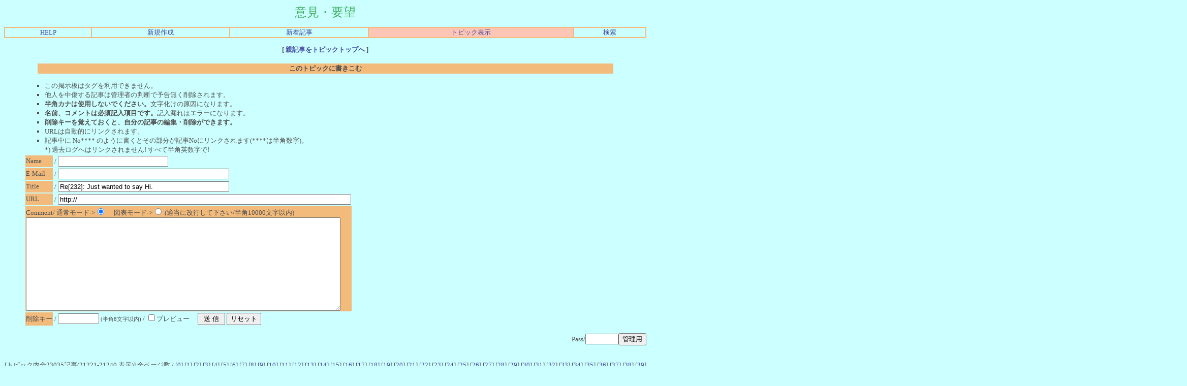

--- FILE ---
content_type: text/html
request_url: http://cgi.www5e.biglobe.ne.jp/~dia-asia/asia1/cbbs.cgi?mode=al2&namber=5394&page=21220&rev=1&no=5
body_size: 197308
content:
<html><head>

<STYLE TYPE="text/css">
<!--
A:link{    /* 未リンク */
	text-decoration:none;
}
A:visited{ /* 既リンク */
	text-decoration:none;
}
A:hover  { /* リンク中 */
	color:#F44646; text-decoration:underline;
}
BODY,TD,TH{/* 基本フォント&基本サイズ */
	font-family:"ＭＳ Ｐゴシック"; font-size:10pt;
}
TT{font-size=12pt;}/* ツリー罫線の文字サイズ */
-->
</STYLE>



<!--Child Tree v7.2-->
<title>意見・要望 [One Topic All View / Page: 1061]</title>
<META HTTP-EQUIV="Content-type" CONTENT="text/html; charset=Shift_JIS"></head>
<body text=#4F4F4F link=#4146A0 vlink=#2D862B bgcolor=#ccffff>
<!--ヘッダ広告タグ挿入位置▽-->

<!--△ここまで-->
<center>
<font color=#3DAF5F face="Times New Roman" size=5>意見・要望</font>
<p><table border=1 cellspacing=0 cellpadding=0 width=100% bordercolor=#F2BA7B><tr align=center>
<td><a href="./cbbs.cgi?mode=man&no=5">HELP</a></td>
<td><a href="./cbbs.cgi?mode=new&no=5">新規作成</a></td>
<td><a href="./cbbs.cgi?mode=n_w&no=5">新着記事</a></td>
<td bgcolor=#FDC5B5><a href="./cbbs.cgi?H=F&no=5">トピック表示</a></td>
<td><a href="./srch.cgi?no=5">検索</a></td>

</td></tr></table></p>
</center><center><b>[<a href="./cbbs.cgi?mode=al2&namber=5394&rev=0&no=5">
親記事をトピックトップへ
</a>]</b><br><br>
<a name=F><table width=90% align=center>
<tr><th bgcolor=#F2BA7B>このトピックに書きこむ</th></tr></table></a></center>
<ul>
<ul type="square">
<li>この掲示板はタグを利用できません。
<li>他人を中傷する記事は管理者の判断で予告無く削除されます。
<li><b>半角カナは使用しないでください。</b>文字化けの原因になります。
<li><b>名前、コメントは必須記入項目です。</b>記入漏れはエラーになります。
<li><b>削除キーを覚えておくと、自分の記事の編集・削除ができます。</b>
<li>URLは自動的にリンクされます。
<li>記事中に No**** のように書くとその部分が記事Noにリンクされます(****は半角数字)。<br>
*) 過去ログへはリンクされません! すべて半角英数字で!
</ul>

<form action="./cbbs.cgi" method="POST"><input type=hidden name=N value=22986>
<input type=hidden name=mode value=wri><input type=hidden name=type value=5394>
<input type=hidden name=kiji value=22986><input type=hidden name=space value=3480>
<input type=hidden name=no value=5>
<input type=hidden name=H value=F><table>
<tr><td bgcolor=#F2BA7B>Name</td><td>/
<input type=text name="name" value="" size=25 maxlength=50></td></tr>
<tr><td bgcolor=#F2BA7B>E-Mail</td><td>/
<input type=text name="email" value="" size=40></td></tr>
<tr><td bgcolor=#F2BA7B>Title</td><td>/
<input type=text name="d_may" size=40 value="Re[232]: Just wanted to say Hi."></td></tr>
<tr><td bgcolor=#F2BA7B>URL</td><td>/
<input type=text name="url" value="http://" size=70></td></tr>
<tr><td colspan=2 bgcolor=#F2BA7B>Comment/
通常モード-&gt;<input type=radio name=pre value=0 checked>　
図表モード-&gt;<input type=radio name=pre value=1>
(適当に改行して下さい/半角10000文字以内)<br>
<textarea name="comment" rows=12 cols=75 wrap=soft></textarea></td></tr>


<tr><td bgcolor=#F2BA7B>削除キー</td><td>/
<input type=password name=delkey value="" size=8>
<small>(半角8文字以内)</small> / <input type=checkbox name=PV value=1>プレビュー　
<input type=submit value=" 送 信 ">
<input type=reset value="リセット"></td></tr></table></form></ul>
<div align=right><form action="./cbbs.cgi" method=POST><input type=hidden name=no value=5>

<input type=hidden name=mode value=del>
Pass/<input type=password name=pass size=6><input type=submit value="管理用"></form></div><br>
<center>
<form action="./cbbs.cgi" method=POST>[トピック内全23035記事(21221-21240 表示)] 全ページ数 /
[<a href="./cbbs.cgi?mode=al2&namber=5394&page=0&rev=1&no=5">0</A>]
[<a href="./cbbs.cgi?mode=al2&namber=5394&page=20&rev=1&no=5">1</A>]
[<a href="./cbbs.cgi?mode=al2&namber=5394&page=40&rev=1&no=5">2</A>]
[<a href="./cbbs.cgi?mode=al2&namber=5394&page=60&rev=1&no=5">3</A>]
[<a href="./cbbs.cgi?mode=al2&namber=5394&page=80&rev=1&no=5">4</A>]
[<a href="./cbbs.cgi?mode=al2&namber=5394&page=100&rev=1&no=5">5</A>]
[<a href="./cbbs.cgi?mode=al2&namber=5394&page=120&rev=1&no=5">6</A>]
[<a href="./cbbs.cgi?mode=al2&namber=5394&page=140&rev=1&no=5">7</A>]
[<a href="./cbbs.cgi?mode=al2&namber=5394&page=160&rev=1&no=5">8</A>]
[<a href="./cbbs.cgi?mode=al2&namber=5394&page=180&rev=1&no=5">9</A>]
[<a href="./cbbs.cgi?mode=al2&namber=5394&page=200&rev=1&no=5">10</A>]
[<a href="./cbbs.cgi?mode=al2&namber=5394&page=220&rev=1&no=5">11</A>]
[<a href="./cbbs.cgi?mode=al2&namber=5394&page=240&rev=1&no=5">12</A>]
[<a href="./cbbs.cgi?mode=al2&namber=5394&page=260&rev=1&no=5">13</A>]
[<a href="./cbbs.cgi?mode=al2&namber=5394&page=280&rev=1&no=5">14</A>]
[<a href="./cbbs.cgi?mode=al2&namber=5394&page=300&rev=1&no=5">15</A>]
[<a href="./cbbs.cgi?mode=al2&namber=5394&page=320&rev=1&no=5">16</A>]
[<a href="./cbbs.cgi?mode=al2&namber=5394&page=340&rev=1&no=5">17</A>]
[<a href="./cbbs.cgi?mode=al2&namber=5394&page=360&rev=1&no=5">18</A>]
[<a href="./cbbs.cgi?mode=al2&namber=5394&page=380&rev=1&no=5">19</A>]
[<a href="./cbbs.cgi?mode=al2&namber=5394&page=400&rev=1&no=5">20</A>]
[<a href="./cbbs.cgi?mode=al2&namber=5394&page=420&rev=1&no=5">21</A>]
[<a href="./cbbs.cgi?mode=al2&namber=5394&page=440&rev=1&no=5">22</A>]
[<a href="./cbbs.cgi?mode=al2&namber=5394&page=460&rev=1&no=5">23</A>]
[<a href="./cbbs.cgi?mode=al2&namber=5394&page=480&rev=1&no=5">24</A>]
[<a href="./cbbs.cgi?mode=al2&namber=5394&page=500&rev=1&no=5">25</A>]
[<a href="./cbbs.cgi?mode=al2&namber=5394&page=520&rev=1&no=5">26</A>]
[<a href="./cbbs.cgi?mode=al2&namber=5394&page=540&rev=1&no=5">27</A>]
[<a href="./cbbs.cgi?mode=al2&namber=5394&page=560&rev=1&no=5">28</A>]
[<a href="./cbbs.cgi?mode=al2&namber=5394&page=580&rev=1&no=5">29</A>]
[<a href="./cbbs.cgi?mode=al2&namber=5394&page=600&rev=1&no=5">30</A>]
[<a href="./cbbs.cgi?mode=al2&namber=5394&page=620&rev=1&no=5">31</A>]
[<a href="./cbbs.cgi?mode=al2&namber=5394&page=640&rev=1&no=5">32</A>]
[<a href="./cbbs.cgi?mode=al2&namber=5394&page=660&rev=1&no=5">33</A>]
[<a href="./cbbs.cgi?mode=al2&namber=5394&page=680&rev=1&no=5">34</A>]
[<a href="./cbbs.cgi?mode=al2&namber=5394&page=700&rev=1&no=5">35</A>]
[<a href="./cbbs.cgi?mode=al2&namber=5394&page=720&rev=1&no=5">36</A>]
[<a href="./cbbs.cgi?mode=al2&namber=5394&page=740&rev=1&no=5">37</A>]
[<a href="./cbbs.cgi?mode=al2&namber=5394&page=760&rev=1&no=5">38</A>]
[<a href="./cbbs.cgi?mode=al2&namber=5394&page=780&rev=1&no=5">39</A>]
[<a href="./cbbs.cgi?mode=al2&namber=5394&page=800&rev=1&no=5">40</A>]
[<a href="./cbbs.cgi?mode=al2&namber=5394&page=820&rev=1&no=5">41</A>]
[<a href="./cbbs.cgi?mode=al2&namber=5394&page=840&rev=1&no=5">42</A>]
[<a href="./cbbs.cgi?mode=al2&namber=5394&page=860&rev=1&no=5">43</A>]
[<a href="./cbbs.cgi?mode=al2&namber=5394&page=880&rev=1&no=5">44</A>]
[<a href="./cbbs.cgi?mode=al2&namber=5394&page=900&rev=1&no=5">45</A>]
[<a href="./cbbs.cgi?mode=al2&namber=5394&page=920&rev=1&no=5">46</A>]
[<a href="./cbbs.cgi?mode=al2&namber=5394&page=940&rev=1&no=5">47</A>]
[<a href="./cbbs.cgi?mode=al2&namber=5394&page=960&rev=1&no=5">48</A>]
[<a href="./cbbs.cgi?mode=al2&namber=5394&page=980&rev=1&no=5">49</A>]
[<a href="./cbbs.cgi?mode=al2&namber=5394&page=1000&rev=1&no=5">50</A>]
[<a href="./cbbs.cgi?mode=al2&namber=5394&page=1020&rev=1&no=5">51</A>]
[<a href="./cbbs.cgi?mode=al2&namber=5394&page=1040&rev=1&no=5">52</A>]
[<a href="./cbbs.cgi?mode=al2&namber=5394&page=1060&rev=1&no=5">53</A>]
[<a href="./cbbs.cgi?mode=al2&namber=5394&page=1080&rev=1&no=5">54</A>]
[<a href="./cbbs.cgi?mode=al2&namber=5394&page=1100&rev=1&no=5">55</A>]
[<a href="./cbbs.cgi?mode=al2&namber=5394&page=1120&rev=1&no=5">56</A>]
[<a href="./cbbs.cgi?mode=al2&namber=5394&page=1140&rev=1&no=5">57</A>]
[<a href="./cbbs.cgi?mode=al2&namber=5394&page=1160&rev=1&no=5">58</A>]
[<a href="./cbbs.cgi?mode=al2&namber=5394&page=1180&rev=1&no=5">59</A>]
[<a href="./cbbs.cgi?mode=al2&namber=5394&page=1200&rev=1&no=5">60</A>]
[<a href="./cbbs.cgi?mode=al2&namber=5394&page=1220&rev=1&no=5">61</A>]
[<a href="./cbbs.cgi?mode=al2&namber=5394&page=1240&rev=1&no=5">62</A>]
[<a href="./cbbs.cgi?mode=al2&namber=5394&page=1260&rev=1&no=5">63</A>]
[<a href="./cbbs.cgi?mode=al2&namber=5394&page=1280&rev=1&no=5">64</A>]
[<a href="./cbbs.cgi?mode=al2&namber=5394&page=1300&rev=1&no=5">65</A>]
[<a href="./cbbs.cgi?mode=al2&namber=5394&page=1320&rev=1&no=5">66</A>]
[<a href="./cbbs.cgi?mode=al2&namber=5394&page=1340&rev=1&no=5">67</A>]
[<a href="./cbbs.cgi?mode=al2&namber=5394&page=1360&rev=1&no=5">68</A>]
[<a href="./cbbs.cgi?mode=al2&namber=5394&page=1380&rev=1&no=5">69</A>]
[<a href="./cbbs.cgi?mode=al2&namber=5394&page=1400&rev=1&no=5">70</A>]
[<a href="./cbbs.cgi?mode=al2&namber=5394&page=1420&rev=1&no=5">71</A>]
[<a href="./cbbs.cgi?mode=al2&namber=5394&page=1440&rev=1&no=5">72</A>]
[<a href="./cbbs.cgi?mode=al2&namber=5394&page=1460&rev=1&no=5">73</A>]
[<a href="./cbbs.cgi?mode=al2&namber=5394&page=1480&rev=1&no=5">74</A>]
[<a href="./cbbs.cgi?mode=al2&namber=5394&page=1500&rev=1&no=5">75</A>]
[<a href="./cbbs.cgi?mode=al2&namber=5394&page=1520&rev=1&no=5">76</A>]
[<a href="./cbbs.cgi?mode=al2&namber=5394&page=1540&rev=1&no=5">77</A>]
[<a href="./cbbs.cgi?mode=al2&namber=5394&page=1560&rev=1&no=5">78</A>]
[<a href="./cbbs.cgi?mode=al2&namber=5394&page=1580&rev=1&no=5">79</A>]
[<a href="./cbbs.cgi?mode=al2&namber=5394&page=1600&rev=1&no=5">80</A>]
[<a href="./cbbs.cgi?mode=al2&namber=5394&page=1620&rev=1&no=5">81</A>]
[<a href="./cbbs.cgi?mode=al2&namber=5394&page=1640&rev=1&no=5">82</A>]
[<a href="./cbbs.cgi?mode=al2&namber=5394&page=1660&rev=1&no=5">83</A>]
[<a href="./cbbs.cgi?mode=al2&namber=5394&page=1680&rev=1&no=5">84</A>]
[<a href="./cbbs.cgi?mode=al2&namber=5394&page=1700&rev=1&no=5">85</A>]
[<a href="./cbbs.cgi?mode=al2&namber=5394&page=1720&rev=1&no=5">86</A>]
[<a href="./cbbs.cgi?mode=al2&namber=5394&page=1740&rev=1&no=5">87</A>]
[<a href="./cbbs.cgi?mode=al2&namber=5394&page=1760&rev=1&no=5">88</A>]
[<a href="./cbbs.cgi?mode=al2&namber=5394&page=1780&rev=1&no=5">89</A>]
[<a href="./cbbs.cgi?mode=al2&namber=5394&page=1800&rev=1&no=5">90</A>]
[<a href="./cbbs.cgi?mode=al2&namber=5394&page=1820&rev=1&no=5">91</A>]
[<a href="./cbbs.cgi?mode=al2&namber=5394&page=1840&rev=1&no=5">92</A>]
[<a href="./cbbs.cgi?mode=al2&namber=5394&page=1860&rev=1&no=5">93</A>]
[<a href="./cbbs.cgi?mode=al2&namber=5394&page=1880&rev=1&no=5">94</A>]
[<a href="./cbbs.cgi?mode=al2&namber=5394&page=1900&rev=1&no=5">95</A>]
[<a href="./cbbs.cgi?mode=al2&namber=5394&page=1920&rev=1&no=5">96</A>]
[<a href="./cbbs.cgi?mode=al2&namber=5394&page=1940&rev=1&no=5">97</A>]
[<a href="./cbbs.cgi?mode=al2&namber=5394&page=1960&rev=1&no=5">98</A>]
[<a href="./cbbs.cgi?mode=al2&namber=5394&page=1980&rev=1&no=5">99</A>]
[<a href="./cbbs.cgi?mode=al2&namber=5394&page=2000&rev=1&no=5">100</A>]
[<a href="./cbbs.cgi?mode=al2&namber=5394&page=2020&rev=1&no=5">101</A>]
[<a href="./cbbs.cgi?mode=al2&namber=5394&page=2040&rev=1&no=5">102</A>]
[<a href="./cbbs.cgi?mode=al2&namber=5394&page=2060&rev=1&no=5">103</A>]
[<a href="./cbbs.cgi?mode=al2&namber=5394&page=2080&rev=1&no=5">104</A>]
[<a href="./cbbs.cgi?mode=al2&namber=5394&page=2100&rev=1&no=5">105</A>]
[<a href="./cbbs.cgi?mode=al2&namber=5394&page=2120&rev=1&no=5">106</A>]
[<a href="./cbbs.cgi?mode=al2&namber=5394&page=2140&rev=1&no=5">107</A>]
[<a href="./cbbs.cgi?mode=al2&namber=5394&page=2160&rev=1&no=5">108</A>]
[<a href="./cbbs.cgi?mode=al2&namber=5394&page=2180&rev=1&no=5">109</A>]
[<a href="./cbbs.cgi?mode=al2&namber=5394&page=2200&rev=1&no=5">110</A>]
[<a href="./cbbs.cgi?mode=al2&namber=5394&page=2220&rev=1&no=5">111</A>]
[<a href="./cbbs.cgi?mode=al2&namber=5394&page=2240&rev=1&no=5">112</A>]
[<a href="./cbbs.cgi?mode=al2&namber=5394&page=2260&rev=1&no=5">113</A>]
[<a href="./cbbs.cgi?mode=al2&namber=5394&page=2280&rev=1&no=5">114</A>]
[<a href="./cbbs.cgi?mode=al2&namber=5394&page=2300&rev=1&no=5">115</A>]
[<a href="./cbbs.cgi?mode=al2&namber=5394&page=2320&rev=1&no=5">116</A>]
[<a href="./cbbs.cgi?mode=al2&namber=5394&page=2340&rev=1&no=5">117</A>]
[<a href="./cbbs.cgi?mode=al2&namber=5394&page=2360&rev=1&no=5">118</A>]
[<a href="./cbbs.cgi?mode=al2&namber=5394&page=2380&rev=1&no=5">119</A>]
[<a href="./cbbs.cgi?mode=al2&namber=5394&page=2400&rev=1&no=5">120</A>]
[<a href="./cbbs.cgi?mode=al2&namber=5394&page=2420&rev=1&no=5">121</A>]
[<a href="./cbbs.cgi?mode=al2&namber=5394&page=2440&rev=1&no=5">122</A>]
[<a href="./cbbs.cgi?mode=al2&namber=5394&page=2460&rev=1&no=5">123</A>]
[<a href="./cbbs.cgi?mode=al2&namber=5394&page=2480&rev=1&no=5">124</A>]
[<a href="./cbbs.cgi?mode=al2&namber=5394&page=2500&rev=1&no=5">125</A>]
[<a href="./cbbs.cgi?mode=al2&namber=5394&page=2520&rev=1&no=5">126</A>]
[<a href="./cbbs.cgi?mode=al2&namber=5394&page=2540&rev=1&no=5">127</A>]
[<a href="./cbbs.cgi?mode=al2&namber=5394&page=2560&rev=1&no=5">128</A>]
[<a href="./cbbs.cgi?mode=al2&namber=5394&page=2580&rev=1&no=5">129</A>]
[<a href="./cbbs.cgi?mode=al2&namber=5394&page=2600&rev=1&no=5">130</A>]
[<a href="./cbbs.cgi?mode=al2&namber=5394&page=2620&rev=1&no=5">131</A>]
[<a href="./cbbs.cgi?mode=al2&namber=5394&page=2640&rev=1&no=5">132</A>]
[<a href="./cbbs.cgi?mode=al2&namber=5394&page=2660&rev=1&no=5">133</A>]
[<a href="./cbbs.cgi?mode=al2&namber=5394&page=2680&rev=1&no=5">134</A>]
[<a href="./cbbs.cgi?mode=al2&namber=5394&page=2700&rev=1&no=5">135</A>]
[<a href="./cbbs.cgi?mode=al2&namber=5394&page=2720&rev=1&no=5">136</A>]
[<a href="./cbbs.cgi?mode=al2&namber=5394&page=2740&rev=1&no=5">137</A>]
[<a href="./cbbs.cgi?mode=al2&namber=5394&page=2760&rev=1&no=5">138</A>]
[<a href="./cbbs.cgi?mode=al2&namber=5394&page=2780&rev=1&no=5">139</A>]
[<a href="./cbbs.cgi?mode=al2&namber=5394&page=2800&rev=1&no=5">140</A>]
[<a href="./cbbs.cgi?mode=al2&namber=5394&page=2820&rev=1&no=5">141</A>]
[<a href="./cbbs.cgi?mode=al2&namber=5394&page=2840&rev=1&no=5">142</A>]
[<a href="./cbbs.cgi?mode=al2&namber=5394&page=2860&rev=1&no=5">143</A>]
[<a href="./cbbs.cgi?mode=al2&namber=5394&page=2880&rev=1&no=5">144</A>]
[<a href="./cbbs.cgi?mode=al2&namber=5394&page=2900&rev=1&no=5">145</A>]
[<a href="./cbbs.cgi?mode=al2&namber=5394&page=2920&rev=1&no=5">146</A>]
[<a href="./cbbs.cgi?mode=al2&namber=5394&page=2940&rev=1&no=5">147</A>]
[<a href="./cbbs.cgi?mode=al2&namber=5394&page=2960&rev=1&no=5">148</A>]
[<a href="./cbbs.cgi?mode=al2&namber=5394&page=2980&rev=1&no=5">149</A>]
[<a href="./cbbs.cgi?mode=al2&namber=5394&page=3000&rev=1&no=5">150</A>]
[<a href="./cbbs.cgi?mode=al2&namber=5394&page=3020&rev=1&no=5">151</A>]
[<a href="./cbbs.cgi?mode=al2&namber=5394&page=3040&rev=1&no=5">152</A>]
[<a href="./cbbs.cgi?mode=al2&namber=5394&page=3060&rev=1&no=5">153</A>]
[<a href="./cbbs.cgi?mode=al2&namber=5394&page=3080&rev=1&no=5">154</A>]
[<a href="./cbbs.cgi?mode=al2&namber=5394&page=3100&rev=1&no=5">155</A>]
[<a href="./cbbs.cgi?mode=al2&namber=5394&page=3120&rev=1&no=5">156</A>]
[<a href="./cbbs.cgi?mode=al2&namber=5394&page=3140&rev=1&no=5">157</A>]
[<a href="./cbbs.cgi?mode=al2&namber=5394&page=3160&rev=1&no=5">158</A>]
[<a href="./cbbs.cgi?mode=al2&namber=5394&page=3180&rev=1&no=5">159</A>]
[<a href="./cbbs.cgi?mode=al2&namber=5394&page=3200&rev=1&no=5">160</A>]
[<a href="./cbbs.cgi?mode=al2&namber=5394&page=3220&rev=1&no=5">161</A>]
[<a href="./cbbs.cgi?mode=al2&namber=5394&page=3240&rev=1&no=5">162</A>]
[<a href="./cbbs.cgi?mode=al2&namber=5394&page=3260&rev=1&no=5">163</A>]
[<a href="./cbbs.cgi?mode=al2&namber=5394&page=3280&rev=1&no=5">164</A>]
[<a href="./cbbs.cgi?mode=al2&namber=5394&page=3300&rev=1&no=5">165</A>]
[<a href="./cbbs.cgi?mode=al2&namber=5394&page=3320&rev=1&no=5">166</A>]
[<a href="./cbbs.cgi?mode=al2&namber=5394&page=3340&rev=1&no=5">167</A>]
[<a href="./cbbs.cgi?mode=al2&namber=5394&page=3360&rev=1&no=5">168</A>]
[<a href="./cbbs.cgi?mode=al2&namber=5394&page=3380&rev=1&no=5">169</A>]
[<a href="./cbbs.cgi?mode=al2&namber=5394&page=3400&rev=1&no=5">170</A>]
[<a href="./cbbs.cgi?mode=al2&namber=5394&page=3420&rev=1&no=5">171</A>]
[<a href="./cbbs.cgi?mode=al2&namber=5394&page=3440&rev=1&no=5">172</A>]
[<a href="./cbbs.cgi?mode=al2&namber=5394&page=3460&rev=1&no=5">173</A>]
[<a href="./cbbs.cgi?mode=al2&namber=5394&page=3480&rev=1&no=5">174</A>]
[<a href="./cbbs.cgi?mode=al2&namber=5394&page=3500&rev=1&no=5">175</A>]
[<a href="./cbbs.cgi?mode=al2&namber=5394&page=3520&rev=1&no=5">176</A>]
[<a href="./cbbs.cgi?mode=al2&namber=5394&page=3540&rev=1&no=5">177</A>]
[<a href="./cbbs.cgi?mode=al2&namber=5394&page=3560&rev=1&no=5">178</A>]
[<a href="./cbbs.cgi?mode=al2&namber=5394&page=3580&rev=1&no=5">179</A>]
[<a href="./cbbs.cgi?mode=al2&namber=5394&page=3600&rev=1&no=5">180</A>]
[<a href="./cbbs.cgi?mode=al2&namber=5394&page=3620&rev=1&no=5">181</A>]
[<a href="./cbbs.cgi?mode=al2&namber=5394&page=3640&rev=1&no=5">182</A>]
[<a href="./cbbs.cgi?mode=al2&namber=5394&page=3660&rev=1&no=5">183</A>]
[<a href="./cbbs.cgi?mode=al2&namber=5394&page=3680&rev=1&no=5">184</A>]
[<a href="./cbbs.cgi?mode=al2&namber=5394&page=3700&rev=1&no=5">185</A>]
[<a href="./cbbs.cgi?mode=al2&namber=5394&page=3720&rev=1&no=5">186</A>]
[<a href="./cbbs.cgi?mode=al2&namber=5394&page=3740&rev=1&no=5">187</A>]
[<a href="./cbbs.cgi?mode=al2&namber=5394&page=3760&rev=1&no=5">188</A>]
[<a href="./cbbs.cgi?mode=al2&namber=5394&page=3780&rev=1&no=5">189</A>]
[<a href="./cbbs.cgi?mode=al2&namber=5394&page=3800&rev=1&no=5">190</A>]
[<a href="./cbbs.cgi?mode=al2&namber=5394&page=3820&rev=1&no=5">191</A>]
[<a href="./cbbs.cgi?mode=al2&namber=5394&page=3840&rev=1&no=5">192</A>]
[<a href="./cbbs.cgi?mode=al2&namber=5394&page=3860&rev=1&no=5">193</A>]
[<a href="./cbbs.cgi?mode=al2&namber=5394&page=3880&rev=1&no=5">194</A>]
[<a href="./cbbs.cgi?mode=al2&namber=5394&page=3900&rev=1&no=5">195</A>]
[<a href="./cbbs.cgi?mode=al2&namber=5394&page=3920&rev=1&no=5">196</A>]
[<a href="./cbbs.cgi?mode=al2&namber=5394&page=3940&rev=1&no=5">197</A>]
[<a href="./cbbs.cgi?mode=al2&namber=5394&page=3960&rev=1&no=5">198</A>]
[<a href="./cbbs.cgi?mode=al2&namber=5394&page=3980&rev=1&no=5">199</A>]
[<a href="./cbbs.cgi?mode=al2&namber=5394&page=4000&rev=1&no=5">200</A>]
[<a href="./cbbs.cgi?mode=al2&namber=5394&page=4020&rev=1&no=5">201</A>]
[<a href="./cbbs.cgi?mode=al2&namber=5394&page=4040&rev=1&no=5">202</A>]
[<a href="./cbbs.cgi?mode=al2&namber=5394&page=4060&rev=1&no=5">203</A>]
[<a href="./cbbs.cgi?mode=al2&namber=5394&page=4080&rev=1&no=5">204</A>]
[<a href="./cbbs.cgi?mode=al2&namber=5394&page=4100&rev=1&no=5">205</A>]
[<a href="./cbbs.cgi?mode=al2&namber=5394&page=4120&rev=1&no=5">206</A>]
[<a href="./cbbs.cgi?mode=al2&namber=5394&page=4140&rev=1&no=5">207</A>]
[<a href="./cbbs.cgi?mode=al2&namber=5394&page=4160&rev=1&no=5">208</A>]
[<a href="./cbbs.cgi?mode=al2&namber=5394&page=4180&rev=1&no=5">209</A>]
[<a href="./cbbs.cgi?mode=al2&namber=5394&page=4200&rev=1&no=5">210</A>]
[<a href="./cbbs.cgi?mode=al2&namber=5394&page=4220&rev=1&no=5">211</A>]
[<a href="./cbbs.cgi?mode=al2&namber=5394&page=4240&rev=1&no=5">212</A>]
[<a href="./cbbs.cgi?mode=al2&namber=5394&page=4260&rev=1&no=5">213</A>]
[<a href="./cbbs.cgi?mode=al2&namber=5394&page=4280&rev=1&no=5">214</A>]
[<a href="./cbbs.cgi?mode=al2&namber=5394&page=4300&rev=1&no=5">215</A>]
[<a href="./cbbs.cgi?mode=al2&namber=5394&page=4320&rev=1&no=5">216</A>]
[<a href="./cbbs.cgi?mode=al2&namber=5394&page=4340&rev=1&no=5">217</A>]
[<a href="./cbbs.cgi?mode=al2&namber=5394&page=4360&rev=1&no=5">218</A>]
[<a href="./cbbs.cgi?mode=al2&namber=5394&page=4380&rev=1&no=5">219</A>]
[<a href="./cbbs.cgi?mode=al2&namber=5394&page=4400&rev=1&no=5">220</A>]
[<a href="./cbbs.cgi?mode=al2&namber=5394&page=4420&rev=1&no=5">221</A>]
[<a href="./cbbs.cgi?mode=al2&namber=5394&page=4440&rev=1&no=5">222</A>]
[<a href="./cbbs.cgi?mode=al2&namber=5394&page=4460&rev=1&no=5">223</A>]
[<a href="./cbbs.cgi?mode=al2&namber=5394&page=4480&rev=1&no=5">224</A>]
[<a href="./cbbs.cgi?mode=al2&namber=5394&page=4500&rev=1&no=5">225</A>]
[<a href="./cbbs.cgi?mode=al2&namber=5394&page=4520&rev=1&no=5">226</A>]
[<a href="./cbbs.cgi?mode=al2&namber=5394&page=4540&rev=1&no=5">227</A>]
[<a href="./cbbs.cgi?mode=al2&namber=5394&page=4560&rev=1&no=5">228</A>]
[<a href="./cbbs.cgi?mode=al2&namber=5394&page=4580&rev=1&no=5">229</A>]
[<a href="./cbbs.cgi?mode=al2&namber=5394&page=4600&rev=1&no=5">230</A>]
[<a href="./cbbs.cgi?mode=al2&namber=5394&page=4620&rev=1&no=5">231</A>]
[<a href="./cbbs.cgi?mode=al2&namber=5394&page=4640&rev=1&no=5">232</A>]
[<a href="./cbbs.cgi?mode=al2&namber=5394&page=4660&rev=1&no=5">233</A>]
[<a href="./cbbs.cgi?mode=al2&namber=5394&page=4680&rev=1&no=5">234</A>]
[<a href="./cbbs.cgi?mode=al2&namber=5394&page=4700&rev=1&no=5">235</A>]
[<a href="./cbbs.cgi?mode=al2&namber=5394&page=4720&rev=1&no=5">236</A>]
[<a href="./cbbs.cgi?mode=al2&namber=5394&page=4740&rev=1&no=5">237</A>]
[<a href="./cbbs.cgi?mode=al2&namber=5394&page=4760&rev=1&no=5">238</A>]
[<a href="./cbbs.cgi?mode=al2&namber=5394&page=4780&rev=1&no=5">239</A>]
[<a href="./cbbs.cgi?mode=al2&namber=5394&page=4800&rev=1&no=5">240</A>]
[<a href="./cbbs.cgi?mode=al2&namber=5394&page=4820&rev=1&no=5">241</A>]
[<a href="./cbbs.cgi?mode=al2&namber=5394&page=4840&rev=1&no=5">242</A>]
[<a href="./cbbs.cgi?mode=al2&namber=5394&page=4860&rev=1&no=5">243</A>]
[<a href="./cbbs.cgi?mode=al2&namber=5394&page=4880&rev=1&no=5">244</A>]
[<a href="./cbbs.cgi?mode=al2&namber=5394&page=4900&rev=1&no=5">245</A>]
[<a href="./cbbs.cgi?mode=al2&namber=5394&page=4920&rev=1&no=5">246</A>]
[<a href="./cbbs.cgi?mode=al2&namber=5394&page=4940&rev=1&no=5">247</A>]
[<a href="./cbbs.cgi?mode=al2&namber=5394&page=4960&rev=1&no=5">248</A>]
[<a href="./cbbs.cgi?mode=al2&namber=5394&page=4980&rev=1&no=5">249</A>]
[<a href="./cbbs.cgi?mode=al2&namber=5394&page=5000&rev=1&no=5">250</A>]
[<a href="./cbbs.cgi?mode=al2&namber=5394&page=5020&rev=1&no=5">251</A>]
[<a href="./cbbs.cgi?mode=al2&namber=5394&page=5040&rev=1&no=5">252</A>]
[<a href="./cbbs.cgi?mode=al2&namber=5394&page=5060&rev=1&no=5">253</A>]
[<a href="./cbbs.cgi?mode=al2&namber=5394&page=5080&rev=1&no=5">254</A>]
[<a href="./cbbs.cgi?mode=al2&namber=5394&page=5100&rev=1&no=5">255</A>]
[<a href="./cbbs.cgi?mode=al2&namber=5394&page=5120&rev=1&no=5">256</A>]
[<a href="./cbbs.cgi?mode=al2&namber=5394&page=5140&rev=1&no=5">257</A>]
[<a href="./cbbs.cgi?mode=al2&namber=5394&page=5160&rev=1&no=5">258</A>]
[<a href="./cbbs.cgi?mode=al2&namber=5394&page=5180&rev=1&no=5">259</A>]
[<a href="./cbbs.cgi?mode=al2&namber=5394&page=5200&rev=1&no=5">260</A>]
[<a href="./cbbs.cgi?mode=al2&namber=5394&page=5220&rev=1&no=5">261</A>]
[<a href="./cbbs.cgi?mode=al2&namber=5394&page=5240&rev=1&no=5">262</A>]
[<a href="./cbbs.cgi?mode=al2&namber=5394&page=5260&rev=1&no=5">263</A>]
[<a href="./cbbs.cgi?mode=al2&namber=5394&page=5280&rev=1&no=5">264</A>]
[<a href="./cbbs.cgi?mode=al2&namber=5394&page=5300&rev=1&no=5">265</A>]
[<a href="./cbbs.cgi?mode=al2&namber=5394&page=5320&rev=1&no=5">266</A>]
[<a href="./cbbs.cgi?mode=al2&namber=5394&page=5340&rev=1&no=5">267</A>]
[<a href="./cbbs.cgi?mode=al2&namber=5394&page=5360&rev=1&no=5">268</A>]
[<a href="./cbbs.cgi?mode=al2&namber=5394&page=5380&rev=1&no=5">269</A>]
[<a href="./cbbs.cgi?mode=al2&namber=5394&page=5400&rev=1&no=5">270</A>]
[<a href="./cbbs.cgi?mode=al2&namber=5394&page=5420&rev=1&no=5">271</A>]
[<a href="./cbbs.cgi?mode=al2&namber=5394&page=5440&rev=1&no=5">272</A>]
[<a href="./cbbs.cgi?mode=al2&namber=5394&page=5460&rev=1&no=5">273</A>]
[<a href="./cbbs.cgi?mode=al2&namber=5394&page=5480&rev=1&no=5">274</A>]
[<a href="./cbbs.cgi?mode=al2&namber=5394&page=5500&rev=1&no=5">275</A>]
[<a href="./cbbs.cgi?mode=al2&namber=5394&page=5520&rev=1&no=5">276</A>]
[<a href="./cbbs.cgi?mode=al2&namber=5394&page=5540&rev=1&no=5">277</A>]
[<a href="./cbbs.cgi?mode=al2&namber=5394&page=5560&rev=1&no=5">278</A>]
[<a href="./cbbs.cgi?mode=al2&namber=5394&page=5580&rev=1&no=5">279</A>]
[<a href="./cbbs.cgi?mode=al2&namber=5394&page=5600&rev=1&no=5">280</A>]
[<a href="./cbbs.cgi?mode=al2&namber=5394&page=5620&rev=1&no=5">281</A>]
[<a href="./cbbs.cgi?mode=al2&namber=5394&page=5640&rev=1&no=5">282</A>]
[<a href="./cbbs.cgi?mode=al2&namber=5394&page=5660&rev=1&no=5">283</A>]
[<a href="./cbbs.cgi?mode=al2&namber=5394&page=5680&rev=1&no=5">284</A>]
[<a href="./cbbs.cgi?mode=al2&namber=5394&page=5700&rev=1&no=5">285</A>]
[<a href="./cbbs.cgi?mode=al2&namber=5394&page=5720&rev=1&no=5">286</A>]
[<a href="./cbbs.cgi?mode=al2&namber=5394&page=5740&rev=1&no=5">287</A>]
[<a href="./cbbs.cgi?mode=al2&namber=5394&page=5760&rev=1&no=5">288</A>]
[<a href="./cbbs.cgi?mode=al2&namber=5394&page=5780&rev=1&no=5">289</A>]
[<a href="./cbbs.cgi?mode=al2&namber=5394&page=5800&rev=1&no=5">290</A>]
[<a href="./cbbs.cgi?mode=al2&namber=5394&page=5820&rev=1&no=5">291</A>]
[<a href="./cbbs.cgi?mode=al2&namber=5394&page=5840&rev=1&no=5">292</A>]
[<a href="./cbbs.cgi?mode=al2&namber=5394&page=5860&rev=1&no=5">293</A>]
[<a href="./cbbs.cgi?mode=al2&namber=5394&page=5880&rev=1&no=5">294</A>]
[<a href="./cbbs.cgi?mode=al2&namber=5394&page=5900&rev=1&no=5">295</A>]
[<a href="./cbbs.cgi?mode=al2&namber=5394&page=5920&rev=1&no=5">296</A>]
[<a href="./cbbs.cgi?mode=al2&namber=5394&page=5940&rev=1&no=5">297</A>]
[<a href="./cbbs.cgi?mode=al2&namber=5394&page=5960&rev=1&no=5">298</A>]
[<a href="./cbbs.cgi?mode=al2&namber=5394&page=5980&rev=1&no=5">299</A>]
[<a href="./cbbs.cgi?mode=al2&namber=5394&page=6000&rev=1&no=5">300</A>]
[<a href="./cbbs.cgi?mode=al2&namber=5394&page=6020&rev=1&no=5">301</A>]
[<a href="./cbbs.cgi?mode=al2&namber=5394&page=6040&rev=1&no=5">302</A>]
[<a href="./cbbs.cgi?mode=al2&namber=5394&page=6060&rev=1&no=5">303</A>]
[<a href="./cbbs.cgi?mode=al2&namber=5394&page=6080&rev=1&no=5">304</A>]
[<a href="./cbbs.cgi?mode=al2&namber=5394&page=6100&rev=1&no=5">305</A>]
[<a href="./cbbs.cgi?mode=al2&namber=5394&page=6120&rev=1&no=5">306</A>]
[<a href="./cbbs.cgi?mode=al2&namber=5394&page=6140&rev=1&no=5">307</A>]
[<a href="./cbbs.cgi?mode=al2&namber=5394&page=6160&rev=1&no=5">308</A>]
[<a href="./cbbs.cgi?mode=al2&namber=5394&page=6180&rev=1&no=5">309</A>]
[<a href="./cbbs.cgi?mode=al2&namber=5394&page=6200&rev=1&no=5">310</A>]
[<a href="./cbbs.cgi?mode=al2&namber=5394&page=6220&rev=1&no=5">311</A>]
[<a href="./cbbs.cgi?mode=al2&namber=5394&page=6240&rev=1&no=5">312</A>]
[<a href="./cbbs.cgi?mode=al2&namber=5394&page=6260&rev=1&no=5">313</A>]
[<a href="./cbbs.cgi?mode=al2&namber=5394&page=6280&rev=1&no=5">314</A>]
[<a href="./cbbs.cgi?mode=al2&namber=5394&page=6300&rev=1&no=5">315</A>]
[<a href="./cbbs.cgi?mode=al2&namber=5394&page=6320&rev=1&no=5">316</A>]
[<a href="./cbbs.cgi?mode=al2&namber=5394&page=6340&rev=1&no=5">317</A>]
[<a href="./cbbs.cgi?mode=al2&namber=5394&page=6360&rev=1&no=5">318</A>]
[<a href="./cbbs.cgi?mode=al2&namber=5394&page=6380&rev=1&no=5">319</A>]
[<a href="./cbbs.cgi?mode=al2&namber=5394&page=6400&rev=1&no=5">320</A>]
[<a href="./cbbs.cgi?mode=al2&namber=5394&page=6420&rev=1&no=5">321</A>]
[<a href="./cbbs.cgi?mode=al2&namber=5394&page=6440&rev=1&no=5">322</A>]
[<a href="./cbbs.cgi?mode=al2&namber=5394&page=6460&rev=1&no=5">323</A>]
[<a href="./cbbs.cgi?mode=al2&namber=5394&page=6480&rev=1&no=5">324</A>]
[<a href="./cbbs.cgi?mode=al2&namber=5394&page=6500&rev=1&no=5">325</A>]
[<a href="./cbbs.cgi?mode=al2&namber=5394&page=6520&rev=1&no=5">326</A>]
[<a href="./cbbs.cgi?mode=al2&namber=5394&page=6540&rev=1&no=5">327</A>]
[<a href="./cbbs.cgi?mode=al2&namber=5394&page=6560&rev=1&no=5">328</A>]
[<a href="./cbbs.cgi?mode=al2&namber=5394&page=6580&rev=1&no=5">329</A>]
[<a href="./cbbs.cgi?mode=al2&namber=5394&page=6600&rev=1&no=5">330</A>]
[<a href="./cbbs.cgi?mode=al2&namber=5394&page=6620&rev=1&no=5">331</A>]
[<a href="./cbbs.cgi?mode=al2&namber=5394&page=6640&rev=1&no=5">332</A>]
[<a href="./cbbs.cgi?mode=al2&namber=5394&page=6660&rev=1&no=5">333</A>]
[<a href="./cbbs.cgi?mode=al2&namber=5394&page=6680&rev=1&no=5">334</A>]
[<a href="./cbbs.cgi?mode=al2&namber=5394&page=6700&rev=1&no=5">335</A>]
[<a href="./cbbs.cgi?mode=al2&namber=5394&page=6720&rev=1&no=5">336</A>]
[<a href="./cbbs.cgi?mode=al2&namber=5394&page=6740&rev=1&no=5">337</A>]
[<a href="./cbbs.cgi?mode=al2&namber=5394&page=6760&rev=1&no=5">338</A>]
[<a href="./cbbs.cgi?mode=al2&namber=5394&page=6780&rev=1&no=5">339</A>]
[<a href="./cbbs.cgi?mode=al2&namber=5394&page=6800&rev=1&no=5">340</A>]
[<a href="./cbbs.cgi?mode=al2&namber=5394&page=6820&rev=1&no=5">341</A>]
[<a href="./cbbs.cgi?mode=al2&namber=5394&page=6840&rev=1&no=5">342</A>]
[<a href="./cbbs.cgi?mode=al2&namber=5394&page=6860&rev=1&no=5">343</A>]
[<a href="./cbbs.cgi?mode=al2&namber=5394&page=6880&rev=1&no=5">344</A>]
[<a href="./cbbs.cgi?mode=al2&namber=5394&page=6900&rev=1&no=5">345</A>]
[<a href="./cbbs.cgi?mode=al2&namber=5394&page=6920&rev=1&no=5">346</A>]
[<a href="./cbbs.cgi?mode=al2&namber=5394&page=6940&rev=1&no=5">347</A>]
[<a href="./cbbs.cgi?mode=al2&namber=5394&page=6960&rev=1&no=5">348</A>]
[<a href="./cbbs.cgi?mode=al2&namber=5394&page=6980&rev=1&no=5">349</A>]
[<a href="./cbbs.cgi?mode=al2&namber=5394&page=7000&rev=1&no=5">350</A>]
[<a href="./cbbs.cgi?mode=al2&namber=5394&page=7020&rev=1&no=5">351</A>]
[<a href="./cbbs.cgi?mode=al2&namber=5394&page=7040&rev=1&no=5">352</A>]
[<a href="./cbbs.cgi?mode=al2&namber=5394&page=7060&rev=1&no=5">353</A>]
[<a href="./cbbs.cgi?mode=al2&namber=5394&page=7080&rev=1&no=5">354</A>]
[<a href="./cbbs.cgi?mode=al2&namber=5394&page=7100&rev=1&no=5">355</A>]
[<a href="./cbbs.cgi?mode=al2&namber=5394&page=7120&rev=1&no=5">356</A>]
[<a href="./cbbs.cgi?mode=al2&namber=5394&page=7140&rev=1&no=5">357</A>]
[<a href="./cbbs.cgi?mode=al2&namber=5394&page=7160&rev=1&no=5">358</A>]
[<a href="./cbbs.cgi?mode=al2&namber=5394&page=7180&rev=1&no=5">359</A>]
[<a href="./cbbs.cgi?mode=al2&namber=5394&page=7200&rev=1&no=5">360</A>]
[<a href="./cbbs.cgi?mode=al2&namber=5394&page=7220&rev=1&no=5">361</A>]
[<a href="./cbbs.cgi?mode=al2&namber=5394&page=7240&rev=1&no=5">362</A>]
[<a href="./cbbs.cgi?mode=al2&namber=5394&page=7260&rev=1&no=5">363</A>]
[<a href="./cbbs.cgi?mode=al2&namber=5394&page=7280&rev=1&no=5">364</A>]
[<a href="./cbbs.cgi?mode=al2&namber=5394&page=7300&rev=1&no=5">365</A>]
[<a href="./cbbs.cgi?mode=al2&namber=5394&page=7320&rev=1&no=5">366</A>]
[<a href="./cbbs.cgi?mode=al2&namber=5394&page=7340&rev=1&no=5">367</A>]
[<a href="./cbbs.cgi?mode=al2&namber=5394&page=7360&rev=1&no=5">368</A>]
[<a href="./cbbs.cgi?mode=al2&namber=5394&page=7380&rev=1&no=5">369</A>]
[<a href="./cbbs.cgi?mode=al2&namber=5394&page=7400&rev=1&no=5">370</A>]
[<a href="./cbbs.cgi?mode=al2&namber=5394&page=7420&rev=1&no=5">371</A>]
[<a href="./cbbs.cgi?mode=al2&namber=5394&page=7440&rev=1&no=5">372</A>]
[<a href="./cbbs.cgi?mode=al2&namber=5394&page=7460&rev=1&no=5">373</A>]
[<a href="./cbbs.cgi?mode=al2&namber=5394&page=7480&rev=1&no=5">374</A>]
[<a href="./cbbs.cgi?mode=al2&namber=5394&page=7500&rev=1&no=5">375</A>]
[<a href="./cbbs.cgi?mode=al2&namber=5394&page=7520&rev=1&no=5">376</A>]
[<a href="./cbbs.cgi?mode=al2&namber=5394&page=7540&rev=1&no=5">377</A>]
[<a href="./cbbs.cgi?mode=al2&namber=5394&page=7560&rev=1&no=5">378</A>]
[<a href="./cbbs.cgi?mode=al2&namber=5394&page=7580&rev=1&no=5">379</A>]
[<a href="./cbbs.cgi?mode=al2&namber=5394&page=7600&rev=1&no=5">380</A>]
[<a href="./cbbs.cgi?mode=al2&namber=5394&page=7620&rev=1&no=5">381</A>]
[<a href="./cbbs.cgi?mode=al2&namber=5394&page=7640&rev=1&no=5">382</A>]
[<a href="./cbbs.cgi?mode=al2&namber=5394&page=7660&rev=1&no=5">383</A>]
[<a href="./cbbs.cgi?mode=al2&namber=5394&page=7680&rev=1&no=5">384</A>]
[<a href="./cbbs.cgi?mode=al2&namber=5394&page=7700&rev=1&no=5">385</A>]
[<a href="./cbbs.cgi?mode=al2&namber=5394&page=7720&rev=1&no=5">386</A>]
[<a href="./cbbs.cgi?mode=al2&namber=5394&page=7740&rev=1&no=5">387</A>]
[<a href="./cbbs.cgi?mode=al2&namber=5394&page=7760&rev=1&no=5">388</A>]
[<a href="./cbbs.cgi?mode=al2&namber=5394&page=7780&rev=1&no=5">389</A>]
[<a href="./cbbs.cgi?mode=al2&namber=5394&page=7800&rev=1&no=5">390</A>]
[<a href="./cbbs.cgi?mode=al2&namber=5394&page=7820&rev=1&no=5">391</A>]
[<a href="./cbbs.cgi?mode=al2&namber=5394&page=7840&rev=1&no=5">392</A>]
[<a href="./cbbs.cgi?mode=al2&namber=5394&page=7860&rev=1&no=5">393</A>]
[<a href="./cbbs.cgi?mode=al2&namber=5394&page=7880&rev=1&no=5">394</A>]
[<a href="./cbbs.cgi?mode=al2&namber=5394&page=7900&rev=1&no=5">395</A>]
[<a href="./cbbs.cgi?mode=al2&namber=5394&page=7920&rev=1&no=5">396</A>]
[<a href="./cbbs.cgi?mode=al2&namber=5394&page=7940&rev=1&no=5">397</A>]
[<a href="./cbbs.cgi?mode=al2&namber=5394&page=7960&rev=1&no=5">398</A>]
[<a href="./cbbs.cgi?mode=al2&namber=5394&page=7980&rev=1&no=5">399</A>]
[<a href="./cbbs.cgi?mode=al2&namber=5394&page=8000&rev=1&no=5">400</A>]
[<a href="./cbbs.cgi?mode=al2&namber=5394&page=8020&rev=1&no=5">401</A>]
[<a href="./cbbs.cgi?mode=al2&namber=5394&page=8040&rev=1&no=5">402</A>]
[<a href="./cbbs.cgi?mode=al2&namber=5394&page=8060&rev=1&no=5">403</A>]
[<a href="./cbbs.cgi?mode=al2&namber=5394&page=8080&rev=1&no=5">404</A>]
[<a href="./cbbs.cgi?mode=al2&namber=5394&page=8100&rev=1&no=5">405</A>]
[<a href="./cbbs.cgi?mode=al2&namber=5394&page=8120&rev=1&no=5">406</A>]
[<a href="./cbbs.cgi?mode=al2&namber=5394&page=8140&rev=1&no=5">407</A>]
[<a href="./cbbs.cgi?mode=al2&namber=5394&page=8160&rev=1&no=5">408</A>]
[<a href="./cbbs.cgi?mode=al2&namber=5394&page=8180&rev=1&no=5">409</A>]
[<a href="./cbbs.cgi?mode=al2&namber=5394&page=8200&rev=1&no=5">410</A>]
[<a href="./cbbs.cgi?mode=al2&namber=5394&page=8220&rev=1&no=5">411</A>]
[<a href="./cbbs.cgi?mode=al2&namber=5394&page=8240&rev=1&no=5">412</A>]
[<a href="./cbbs.cgi?mode=al2&namber=5394&page=8260&rev=1&no=5">413</A>]
[<a href="./cbbs.cgi?mode=al2&namber=5394&page=8280&rev=1&no=5">414</A>]
[<a href="./cbbs.cgi?mode=al2&namber=5394&page=8300&rev=1&no=5">415</A>]
[<a href="./cbbs.cgi?mode=al2&namber=5394&page=8320&rev=1&no=5">416</A>]
[<a href="./cbbs.cgi?mode=al2&namber=5394&page=8340&rev=1&no=5">417</A>]
[<a href="./cbbs.cgi?mode=al2&namber=5394&page=8360&rev=1&no=5">418</A>]
[<a href="./cbbs.cgi?mode=al2&namber=5394&page=8380&rev=1&no=5">419</A>]
[<a href="./cbbs.cgi?mode=al2&namber=5394&page=8400&rev=1&no=5">420</A>]
[<a href="./cbbs.cgi?mode=al2&namber=5394&page=8420&rev=1&no=5">421</A>]
[<a href="./cbbs.cgi?mode=al2&namber=5394&page=8440&rev=1&no=5">422</A>]
[<a href="./cbbs.cgi?mode=al2&namber=5394&page=8460&rev=1&no=5">423</A>]
[<a href="./cbbs.cgi?mode=al2&namber=5394&page=8480&rev=1&no=5">424</A>]
[<a href="./cbbs.cgi?mode=al2&namber=5394&page=8500&rev=1&no=5">425</A>]
[<a href="./cbbs.cgi?mode=al2&namber=5394&page=8520&rev=1&no=5">426</A>]
[<a href="./cbbs.cgi?mode=al2&namber=5394&page=8540&rev=1&no=5">427</A>]
[<a href="./cbbs.cgi?mode=al2&namber=5394&page=8560&rev=1&no=5">428</A>]
[<a href="./cbbs.cgi?mode=al2&namber=5394&page=8580&rev=1&no=5">429</A>]
[<a href="./cbbs.cgi?mode=al2&namber=5394&page=8600&rev=1&no=5">430</A>]
[<a href="./cbbs.cgi?mode=al2&namber=5394&page=8620&rev=1&no=5">431</A>]
[<a href="./cbbs.cgi?mode=al2&namber=5394&page=8640&rev=1&no=5">432</A>]
[<a href="./cbbs.cgi?mode=al2&namber=5394&page=8660&rev=1&no=5">433</A>]
[<a href="./cbbs.cgi?mode=al2&namber=5394&page=8680&rev=1&no=5">434</A>]
[<a href="./cbbs.cgi?mode=al2&namber=5394&page=8700&rev=1&no=5">435</A>]
[<a href="./cbbs.cgi?mode=al2&namber=5394&page=8720&rev=1&no=5">436</A>]
[<a href="./cbbs.cgi?mode=al2&namber=5394&page=8740&rev=1&no=5">437</A>]
[<a href="./cbbs.cgi?mode=al2&namber=5394&page=8760&rev=1&no=5">438</A>]
[<a href="./cbbs.cgi?mode=al2&namber=5394&page=8780&rev=1&no=5">439</A>]
[<a href="./cbbs.cgi?mode=al2&namber=5394&page=8800&rev=1&no=5">440</A>]
[<a href="./cbbs.cgi?mode=al2&namber=5394&page=8820&rev=1&no=5">441</A>]
[<a href="./cbbs.cgi?mode=al2&namber=5394&page=8840&rev=1&no=5">442</A>]
[<a href="./cbbs.cgi?mode=al2&namber=5394&page=8860&rev=1&no=5">443</A>]
[<a href="./cbbs.cgi?mode=al2&namber=5394&page=8880&rev=1&no=5">444</A>]
[<a href="./cbbs.cgi?mode=al2&namber=5394&page=8900&rev=1&no=5">445</A>]
[<a href="./cbbs.cgi?mode=al2&namber=5394&page=8920&rev=1&no=5">446</A>]
[<a href="./cbbs.cgi?mode=al2&namber=5394&page=8940&rev=1&no=5">447</A>]
[<a href="./cbbs.cgi?mode=al2&namber=5394&page=8960&rev=1&no=5">448</A>]
[<a href="./cbbs.cgi?mode=al2&namber=5394&page=8980&rev=1&no=5">449</A>]
[<a href="./cbbs.cgi?mode=al2&namber=5394&page=9000&rev=1&no=5">450</A>]
[<a href="./cbbs.cgi?mode=al2&namber=5394&page=9020&rev=1&no=5">451</A>]
[<a href="./cbbs.cgi?mode=al2&namber=5394&page=9040&rev=1&no=5">452</A>]
[<a href="./cbbs.cgi?mode=al2&namber=5394&page=9060&rev=1&no=5">453</A>]
[<a href="./cbbs.cgi?mode=al2&namber=5394&page=9080&rev=1&no=5">454</A>]
[<a href="./cbbs.cgi?mode=al2&namber=5394&page=9100&rev=1&no=5">455</A>]
[<a href="./cbbs.cgi?mode=al2&namber=5394&page=9120&rev=1&no=5">456</A>]
[<a href="./cbbs.cgi?mode=al2&namber=5394&page=9140&rev=1&no=5">457</A>]
[<a href="./cbbs.cgi?mode=al2&namber=5394&page=9160&rev=1&no=5">458</A>]
[<a href="./cbbs.cgi?mode=al2&namber=5394&page=9180&rev=1&no=5">459</A>]
[<a href="./cbbs.cgi?mode=al2&namber=5394&page=9200&rev=1&no=5">460</A>]
[<a href="./cbbs.cgi?mode=al2&namber=5394&page=9220&rev=1&no=5">461</A>]
[<a href="./cbbs.cgi?mode=al2&namber=5394&page=9240&rev=1&no=5">462</A>]
[<a href="./cbbs.cgi?mode=al2&namber=5394&page=9260&rev=1&no=5">463</A>]
[<a href="./cbbs.cgi?mode=al2&namber=5394&page=9280&rev=1&no=5">464</A>]
[<a href="./cbbs.cgi?mode=al2&namber=5394&page=9300&rev=1&no=5">465</A>]
[<a href="./cbbs.cgi?mode=al2&namber=5394&page=9320&rev=1&no=5">466</A>]
[<a href="./cbbs.cgi?mode=al2&namber=5394&page=9340&rev=1&no=5">467</A>]
[<a href="./cbbs.cgi?mode=al2&namber=5394&page=9360&rev=1&no=5">468</A>]
[<a href="./cbbs.cgi?mode=al2&namber=5394&page=9380&rev=1&no=5">469</A>]
[<a href="./cbbs.cgi?mode=al2&namber=5394&page=9400&rev=1&no=5">470</A>]
[<a href="./cbbs.cgi?mode=al2&namber=5394&page=9420&rev=1&no=5">471</A>]
[<a href="./cbbs.cgi?mode=al2&namber=5394&page=9440&rev=1&no=5">472</A>]
[<a href="./cbbs.cgi?mode=al2&namber=5394&page=9460&rev=1&no=5">473</A>]
[<a href="./cbbs.cgi?mode=al2&namber=5394&page=9480&rev=1&no=5">474</A>]
[<a href="./cbbs.cgi?mode=al2&namber=5394&page=9500&rev=1&no=5">475</A>]
[<a href="./cbbs.cgi?mode=al2&namber=5394&page=9520&rev=1&no=5">476</A>]
[<a href="./cbbs.cgi?mode=al2&namber=5394&page=9540&rev=1&no=5">477</A>]
[<a href="./cbbs.cgi?mode=al2&namber=5394&page=9560&rev=1&no=5">478</A>]
[<a href="./cbbs.cgi?mode=al2&namber=5394&page=9580&rev=1&no=5">479</A>]
[<a href="./cbbs.cgi?mode=al2&namber=5394&page=9600&rev=1&no=5">480</A>]
[<a href="./cbbs.cgi?mode=al2&namber=5394&page=9620&rev=1&no=5">481</A>]
[<a href="./cbbs.cgi?mode=al2&namber=5394&page=9640&rev=1&no=5">482</A>]
[<a href="./cbbs.cgi?mode=al2&namber=5394&page=9660&rev=1&no=5">483</A>]
[<a href="./cbbs.cgi?mode=al2&namber=5394&page=9680&rev=1&no=5">484</A>]
[<a href="./cbbs.cgi?mode=al2&namber=5394&page=9700&rev=1&no=5">485</A>]
[<a href="./cbbs.cgi?mode=al2&namber=5394&page=9720&rev=1&no=5">486</A>]
[<a href="./cbbs.cgi?mode=al2&namber=5394&page=9740&rev=1&no=5">487</A>]
[<a href="./cbbs.cgi?mode=al2&namber=5394&page=9760&rev=1&no=5">488</A>]
[<a href="./cbbs.cgi?mode=al2&namber=5394&page=9780&rev=1&no=5">489</A>]
[<a href="./cbbs.cgi?mode=al2&namber=5394&page=9800&rev=1&no=5">490</A>]
[<a href="./cbbs.cgi?mode=al2&namber=5394&page=9820&rev=1&no=5">491</A>]
[<a href="./cbbs.cgi?mode=al2&namber=5394&page=9840&rev=1&no=5">492</A>]
[<a href="./cbbs.cgi?mode=al2&namber=5394&page=9860&rev=1&no=5">493</A>]
[<a href="./cbbs.cgi?mode=al2&namber=5394&page=9880&rev=1&no=5">494</A>]
[<a href="./cbbs.cgi?mode=al2&namber=5394&page=9900&rev=1&no=5">495</A>]
[<a href="./cbbs.cgi?mode=al2&namber=5394&page=9920&rev=1&no=5">496</A>]
[<a href="./cbbs.cgi?mode=al2&namber=5394&page=9940&rev=1&no=5">497</A>]
[<a href="./cbbs.cgi?mode=al2&namber=5394&page=9960&rev=1&no=5">498</A>]
[<a href="./cbbs.cgi?mode=al2&namber=5394&page=9980&rev=1&no=5">499</A>]
[<a href="./cbbs.cgi?mode=al2&namber=5394&page=10000&rev=1&no=5">500</A>]
[<a href="./cbbs.cgi?mode=al2&namber=5394&page=10020&rev=1&no=5">501</A>]
[<a href="./cbbs.cgi?mode=al2&namber=5394&page=10040&rev=1&no=5">502</A>]
[<a href="./cbbs.cgi?mode=al2&namber=5394&page=10060&rev=1&no=5">503</A>]
[<a href="./cbbs.cgi?mode=al2&namber=5394&page=10080&rev=1&no=5">504</A>]
[<a href="./cbbs.cgi?mode=al2&namber=5394&page=10100&rev=1&no=5">505</A>]
[<a href="./cbbs.cgi?mode=al2&namber=5394&page=10120&rev=1&no=5">506</A>]
[<a href="./cbbs.cgi?mode=al2&namber=5394&page=10140&rev=1&no=5">507</A>]
[<a href="./cbbs.cgi?mode=al2&namber=5394&page=10160&rev=1&no=5">508</A>]
[<a href="./cbbs.cgi?mode=al2&namber=5394&page=10180&rev=1&no=5">509</A>]
[<a href="./cbbs.cgi?mode=al2&namber=5394&page=10200&rev=1&no=5">510</A>]
[<a href="./cbbs.cgi?mode=al2&namber=5394&page=10220&rev=1&no=5">511</A>]
[<a href="./cbbs.cgi?mode=al2&namber=5394&page=10240&rev=1&no=5">512</A>]
[<a href="./cbbs.cgi?mode=al2&namber=5394&page=10260&rev=1&no=5">513</A>]
[<a href="./cbbs.cgi?mode=al2&namber=5394&page=10280&rev=1&no=5">514</A>]
[<a href="./cbbs.cgi?mode=al2&namber=5394&page=10300&rev=1&no=5">515</A>]
[<a href="./cbbs.cgi?mode=al2&namber=5394&page=10320&rev=1&no=5">516</A>]
[<a href="./cbbs.cgi?mode=al2&namber=5394&page=10340&rev=1&no=5">517</A>]
[<a href="./cbbs.cgi?mode=al2&namber=5394&page=10360&rev=1&no=5">518</A>]
[<a href="./cbbs.cgi?mode=al2&namber=5394&page=10380&rev=1&no=5">519</A>]
[<a href="./cbbs.cgi?mode=al2&namber=5394&page=10400&rev=1&no=5">520</A>]
[<a href="./cbbs.cgi?mode=al2&namber=5394&page=10420&rev=1&no=5">521</A>]
[<a href="./cbbs.cgi?mode=al2&namber=5394&page=10440&rev=1&no=5">522</A>]
[<a href="./cbbs.cgi?mode=al2&namber=5394&page=10460&rev=1&no=5">523</A>]
[<a href="./cbbs.cgi?mode=al2&namber=5394&page=10480&rev=1&no=5">524</A>]
[<a href="./cbbs.cgi?mode=al2&namber=5394&page=10500&rev=1&no=5">525</A>]
[<a href="./cbbs.cgi?mode=al2&namber=5394&page=10520&rev=1&no=5">526</A>]
[<a href="./cbbs.cgi?mode=al2&namber=5394&page=10540&rev=1&no=5">527</A>]
[<a href="./cbbs.cgi?mode=al2&namber=5394&page=10560&rev=1&no=5">528</A>]
[<a href="./cbbs.cgi?mode=al2&namber=5394&page=10580&rev=1&no=5">529</A>]
[<a href="./cbbs.cgi?mode=al2&namber=5394&page=10600&rev=1&no=5">530</A>]
[<a href="./cbbs.cgi?mode=al2&namber=5394&page=10620&rev=1&no=5">531</A>]
[<a href="./cbbs.cgi?mode=al2&namber=5394&page=10640&rev=1&no=5">532</A>]
[<a href="./cbbs.cgi?mode=al2&namber=5394&page=10660&rev=1&no=5">533</A>]
[<a href="./cbbs.cgi?mode=al2&namber=5394&page=10680&rev=1&no=5">534</A>]
[<a href="./cbbs.cgi?mode=al2&namber=5394&page=10700&rev=1&no=5">535</A>]
[<a href="./cbbs.cgi?mode=al2&namber=5394&page=10720&rev=1&no=5">536</A>]
[<a href="./cbbs.cgi?mode=al2&namber=5394&page=10740&rev=1&no=5">537</A>]
[<a href="./cbbs.cgi?mode=al2&namber=5394&page=10760&rev=1&no=5">538</A>]
[<a href="./cbbs.cgi?mode=al2&namber=5394&page=10780&rev=1&no=5">539</A>]
[<a href="./cbbs.cgi?mode=al2&namber=5394&page=10800&rev=1&no=5">540</A>]
[<a href="./cbbs.cgi?mode=al2&namber=5394&page=10820&rev=1&no=5">541</A>]
[<a href="./cbbs.cgi?mode=al2&namber=5394&page=10840&rev=1&no=5">542</A>]
[<a href="./cbbs.cgi?mode=al2&namber=5394&page=10860&rev=1&no=5">543</A>]
[<a href="./cbbs.cgi?mode=al2&namber=5394&page=10880&rev=1&no=5">544</A>]
[<a href="./cbbs.cgi?mode=al2&namber=5394&page=10900&rev=1&no=5">545</A>]
[<a href="./cbbs.cgi?mode=al2&namber=5394&page=10920&rev=1&no=5">546</A>]
[<a href="./cbbs.cgi?mode=al2&namber=5394&page=10940&rev=1&no=5">547</A>]
[<a href="./cbbs.cgi?mode=al2&namber=5394&page=10960&rev=1&no=5">548</A>]
[<a href="./cbbs.cgi?mode=al2&namber=5394&page=10980&rev=1&no=5">549</A>]
[<a href="./cbbs.cgi?mode=al2&namber=5394&page=11000&rev=1&no=5">550</A>]
[<a href="./cbbs.cgi?mode=al2&namber=5394&page=11020&rev=1&no=5">551</A>]
[<a href="./cbbs.cgi?mode=al2&namber=5394&page=11040&rev=1&no=5">552</A>]
[<a href="./cbbs.cgi?mode=al2&namber=5394&page=11060&rev=1&no=5">553</A>]
[<a href="./cbbs.cgi?mode=al2&namber=5394&page=11080&rev=1&no=5">554</A>]
[<a href="./cbbs.cgi?mode=al2&namber=5394&page=11100&rev=1&no=5">555</A>]
[<a href="./cbbs.cgi?mode=al2&namber=5394&page=11120&rev=1&no=5">556</A>]
[<a href="./cbbs.cgi?mode=al2&namber=5394&page=11140&rev=1&no=5">557</A>]
[<a href="./cbbs.cgi?mode=al2&namber=5394&page=11160&rev=1&no=5">558</A>]
[<a href="./cbbs.cgi?mode=al2&namber=5394&page=11180&rev=1&no=5">559</A>]
[<a href="./cbbs.cgi?mode=al2&namber=5394&page=11200&rev=1&no=5">560</A>]
[<a href="./cbbs.cgi?mode=al2&namber=5394&page=11220&rev=1&no=5">561</A>]
[<a href="./cbbs.cgi?mode=al2&namber=5394&page=11240&rev=1&no=5">562</A>]
[<a href="./cbbs.cgi?mode=al2&namber=5394&page=11260&rev=1&no=5">563</A>]
[<a href="./cbbs.cgi?mode=al2&namber=5394&page=11280&rev=1&no=5">564</A>]
[<a href="./cbbs.cgi?mode=al2&namber=5394&page=11300&rev=1&no=5">565</A>]
[<a href="./cbbs.cgi?mode=al2&namber=5394&page=11320&rev=1&no=5">566</A>]
[<a href="./cbbs.cgi?mode=al2&namber=5394&page=11340&rev=1&no=5">567</A>]
[<a href="./cbbs.cgi?mode=al2&namber=5394&page=11360&rev=1&no=5">568</A>]
[<a href="./cbbs.cgi?mode=al2&namber=5394&page=11380&rev=1&no=5">569</A>]
[<a href="./cbbs.cgi?mode=al2&namber=5394&page=11400&rev=1&no=5">570</A>]
[<a href="./cbbs.cgi?mode=al2&namber=5394&page=11420&rev=1&no=5">571</A>]
[<a href="./cbbs.cgi?mode=al2&namber=5394&page=11440&rev=1&no=5">572</A>]
[<a href="./cbbs.cgi?mode=al2&namber=5394&page=11460&rev=1&no=5">573</A>]
[<a href="./cbbs.cgi?mode=al2&namber=5394&page=11480&rev=1&no=5">574</A>]
[<a href="./cbbs.cgi?mode=al2&namber=5394&page=11500&rev=1&no=5">575</A>]
[<a href="./cbbs.cgi?mode=al2&namber=5394&page=11520&rev=1&no=5">576</A>]
[<a href="./cbbs.cgi?mode=al2&namber=5394&page=11540&rev=1&no=5">577</A>]
[<a href="./cbbs.cgi?mode=al2&namber=5394&page=11560&rev=1&no=5">578</A>]
[<a href="./cbbs.cgi?mode=al2&namber=5394&page=11580&rev=1&no=5">579</A>]
[<a href="./cbbs.cgi?mode=al2&namber=5394&page=11600&rev=1&no=5">580</A>]
[<a href="./cbbs.cgi?mode=al2&namber=5394&page=11620&rev=1&no=5">581</A>]
[<a href="./cbbs.cgi?mode=al2&namber=5394&page=11640&rev=1&no=5">582</A>]
[<a href="./cbbs.cgi?mode=al2&namber=5394&page=11660&rev=1&no=5">583</A>]
[<a href="./cbbs.cgi?mode=al2&namber=5394&page=11680&rev=1&no=5">584</A>]
[<a href="./cbbs.cgi?mode=al2&namber=5394&page=11700&rev=1&no=5">585</A>]
[<a href="./cbbs.cgi?mode=al2&namber=5394&page=11720&rev=1&no=5">586</A>]
[<a href="./cbbs.cgi?mode=al2&namber=5394&page=11740&rev=1&no=5">587</A>]
[<a href="./cbbs.cgi?mode=al2&namber=5394&page=11760&rev=1&no=5">588</A>]
[<a href="./cbbs.cgi?mode=al2&namber=5394&page=11780&rev=1&no=5">589</A>]
[<a href="./cbbs.cgi?mode=al2&namber=5394&page=11800&rev=1&no=5">590</A>]
[<a href="./cbbs.cgi?mode=al2&namber=5394&page=11820&rev=1&no=5">591</A>]
[<a href="./cbbs.cgi?mode=al2&namber=5394&page=11840&rev=1&no=5">592</A>]
[<a href="./cbbs.cgi?mode=al2&namber=5394&page=11860&rev=1&no=5">593</A>]
[<a href="./cbbs.cgi?mode=al2&namber=5394&page=11880&rev=1&no=5">594</A>]
[<a href="./cbbs.cgi?mode=al2&namber=5394&page=11900&rev=1&no=5">595</A>]
[<a href="./cbbs.cgi?mode=al2&namber=5394&page=11920&rev=1&no=5">596</A>]
[<a href="./cbbs.cgi?mode=al2&namber=5394&page=11940&rev=1&no=5">597</A>]
[<a href="./cbbs.cgi?mode=al2&namber=5394&page=11960&rev=1&no=5">598</A>]
[<a href="./cbbs.cgi?mode=al2&namber=5394&page=11980&rev=1&no=5">599</A>]
[<a href="./cbbs.cgi?mode=al2&namber=5394&page=12000&rev=1&no=5">600</A>]
[<a href="./cbbs.cgi?mode=al2&namber=5394&page=12020&rev=1&no=5">601</A>]
[<a href="./cbbs.cgi?mode=al2&namber=5394&page=12040&rev=1&no=5">602</A>]
[<a href="./cbbs.cgi?mode=al2&namber=5394&page=12060&rev=1&no=5">603</A>]
[<a href="./cbbs.cgi?mode=al2&namber=5394&page=12080&rev=1&no=5">604</A>]
[<a href="./cbbs.cgi?mode=al2&namber=5394&page=12100&rev=1&no=5">605</A>]
[<a href="./cbbs.cgi?mode=al2&namber=5394&page=12120&rev=1&no=5">606</A>]
[<a href="./cbbs.cgi?mode=al2&namber=5394&page=12140&rev=1&no=5">607</A>]
[<a href="./cbbs.cgi?mode=al2&namber=5394&page=12160&rev=1&no=5">608</A>]
[<a href="./cbbs.cgi?mode=al2&namber=5394&page=12180&rev=1&no=5">609</A>]
[<a href="./cbbs.cgi?mode=al2&namber=5394&page=12200&rev=1&no=5">610</A>]
[<a href="./cbbs.cgi?mode=al2&namber=5394&page=12220&rev=1&no=5">611</A>]
[<a href="./cbbs.cgi?mode=al2&namber=5394&page=12240&rev=1&no=5">612</A>]
[<a href="./cbbs.cgi?mode=al2&namber=5394&page=12260&rev=1&no=5">613</A>]
[<a href="./cbbs.cgi?mode=al2&namber=5394&page=12280&rev=1&no=5">614</A>]
[<a href="./cbbs.cgi?mode=al2&namber=5394&page=12300&rev=1&no=5">615</A>]
[<a href="./cbbs.cgi?mode=al2&namber=5394&page=12320&rev=1&no=5">616</A>]
[<a href="./cbbs.cgi?mode=al2&namber=5394&page=12340&rev=1&no=5">617</A>]
[<a href="./cbbs.cgi?mode=al2&namber=5394&page=12360&rev=1&no=5">618</A>]
[<a href="./cbbs.cgi?mode=al2&namber=5394&page=12380&rev=1&no=5">619</A>]
[<a href="./cbbs.cgi?mode=al2&namber=5394&page=12400&rev=1&no=5">620</A>]
[<a href="./cbbs.cgi?mode=al2&namber=5394&page=12420&rev=1&no=5">621</A>]
[<a href="./cbbs.cgi?mode=al2&namber=5394&page=12440&rev=1&no=5">622</A>]
[<a href="./cbbs.cgi?mode=al2&namber=5394&page=12460&rev=1&no=5">623</A>]
[<a href="./cbbs.cgi?mode=al2&namber=5394&page=12480&rev=1&no=5">624</A>]
[<a href="./cbbs.cgi?mode=al2&namber=5394&page=12500&rev=1&no=5">625</A>]
[<a href="./cbbs.cgi?mode=al2&namber=5394&page=12520&rev=1&no=5">626</A>]
[<a href="./cbbs.cgi?mode=al2&namber=5394&page=12540&rev=1&no=5">627</A>]
[<a href="./cbbs.cgi?mode=al2&namber=5394&page=12560&rev=1&no=5">628</A>]
[<a href="./cbbs.cgi?mode=al2&namber=5394&page=12580&rev=1&no=5">629</A>]
[<a href="./cbbs.cgi?mode=al2&namber=5394&page=12600&rev=1&no=5">630</A>]
[<a href="./cbbs.cgi?mode=al2&namber=5394&page=12620&rev=1&no=5">631</A>]
[<a href="./cbbs.cgi?mode=al2&namber=5394&page=12640&rev=1&no=5">632</A>]
[<a href="./cbbs.cgi?mode=al2&namber=5394&page=12660&rev=1&no=5">633</A>]
[<a href="./cbbs.cgi?mode=al2&namber=5394&page=12680&rev=1&no=5">634</A>]
[<a href="./cbbs.cgi?mode=al2&namber=5394&page=12700&rev=1&no=5">635</A>]
[<a href="./cbbs.cgi?mode=al2&namber=5394&page=12720&rev=1&no=5">636</A>]
[<a href="./cbbs.cgi?mode=al2&namber=5394&page=12740&rev=1&no=5">637</A>]
[<a href="./cbbs.cgi?mode=al2&namber=5394&page=12760&rev=1&no=5">638</A>]
[<a href="./cbbs.cgi?mode=al2&namber=5394&page=12780&rev=1&no=5">639</A>]
[<a href="./cbbs.cgi?mode=al2&namber=5394&page=12800&rev=1&no=5">640</A>]
[<a href="./cbbs.cgi?mode=al2&namber=5394&page=12820&rev=1&no=5">641</A>]
[<a href="./cbbs.cgi?mode=al2&namber=5394&page=12840&rev=1&no=5">642</A>]
[<a href="./cbbs.cgi?mode=al2&namber=5394&page=12860&rev=1&no=5">643</A>]
[<a href="./cbbs.cgi?mode=al2&namber=5394&page=12880&rev=1&no=5">644</A>]
[<a href="./cbbs.cgi?mode=al2&namber=5394&page=12900&rev=1&no=5">645</A>]
[<a href="./cbbs.cgi?mode=al2&namber=5394&page=12920&rev=1&no=5">646</A>]
[<a href="./cbbs.cgi?mode=al2&namber=5394&page=12940&rev=1&no=5">647</A>]
[<a href="./cbbs.cgi?mode=al2&namber=5394&page=12960&rev=1&no=5">648</A>]
[<a href="./cbbs.cgi?mode=al2&namber=5394&page=12980&rev=1&no=5">649</A>]
[<a href="./cbbs.cgi?mode=al2&namber=5394&page=13000&rev=1&no=5">650</A>]
[<a href="./cbbs.cgi?mode=al2&namber=5394&page=13020&rev=1&no=5">651</A>]
[<a href="./cbbs.cgi?mode=al2&namber=5394&page=13040&rev=1&no=5">652</A>]
[<a href="./cbbs.cgi?mode=al2&namber=5394&page=13060&rev=1&no=5">653</A>]
[<a href="./cbbs.cgi?mode=al2&namber=5394&page=13080&rev=1&no=5">654</A>]
[<a href="./cbbs.cgi?mode=al2&namber=5394&page=13100&rev=1&no=5">655</A>]
[<a href="./cbbs.cgi?mode=al2&namber=5394&page=13120&rev=1&no=5">656</A>]
[<a href="./cbbs.cgi?mode=al2&namber=5394&page=13140&rev=1&no=5">657</A>]
[<a href="./cbbs.cgi?mode=al2&namber=5394&page=13160&rev=1&no=5">658</A>]
[<a href="./cbbs.cgi?mode=al2&namber=5394&page=13180&rev=1&no=5">659</A>]
[<a href="./cbbs.cgi?mode=al2&namber=5394&page=13200&rev=1&no=5">660</A>]
[<a href="./cbbs.cgi?mode=al2&namber=5394&page=13220&rev=1&no=5">661</A>]
[<a href="./cbbs.cgi?mode=al2&namber=5394&page=13240&rev=1&no=5">662</A>]
[<a href="./cbbs.cgi?mode=al2&namber=5394&page=13260&rev=1&no=5">663</A>]
[<a href="./cbbs.cgi?mode=al2&namber=5394&page=13280&rev=1&no=5">664</A>]
[<a href="./cbbs.cgi?mode=al2&namber=5394&page=13300&rev=1&no=5">665</A>]
[<a href="./cbbs.cgi?mode=al2&namber=5394&page=13320&rev=1&no=5">666</A>]
[<a href="./cbbs.cgi?mode=al2&namber=5394&page=13340&rev=1&no=5">667</A>]
[<a href="./cbbs.cgi?mode=al2&namber=5394&page=13360&rev=1&no=5">668</A>]
[<a href="./cbbs.cgi?mode=al2&namber=5394&page=13380&rev=1&no=5">669</A>]
[<a href="./cbbs.cgi?mode=al2&namber=5394&page=13400&rev=1&no=5">670</A>]
[<a href="./cbbs.cgi?mode=al2&namber=5394&page=13420&rev=1&no=5">671</A>]
[<a href="./cbbs.cgi?mode=al2&namber=5394&page=13440&rev=1&no=5">672</A>]
[<a href="./cbbs.cgi?mode=al2&namber=5394&page=13460&rev=1&no=5">673</A>]
[<a href="./cbbs.cgi?mode=al2&namber=5394&page=13480&rev=1&no=5">674</A>]
[<a href="./cbbs.cgi?mode=al2&namber=5394&page=13500&rev=1&no=5">675</A>]
[<a href="./cbbs.cgi?mode=al2&namber=5394&page=13520&rev=1&no=5">676</A>]
[<a href="./cbbs.cgi?mode=al2&namber=5394&page=13540&rev=1&no=5">677</A>]
[<a href="./cbbs.cgi?mode=al2&namber=5394&page=13560&rev=1&no=5">678</A>]
[<a href="./cbbs.cgi?mode=al2&namber=5394&page=13580&rev=1&no=5">679</A>]
[<a href="./cbbs.cgi?mode=al2&namber=5394&page=13600&rev=1&no=5">680</A>]
[<a href="./cbbs.cgi?mode=al2&namber=5394&page=13620&rev=1&no=5">681</A>]
[<a href="./cbbs.cgi?mode=al2&namber=5394&page=13640&rev=1&no=5">682</A>]
[<a href="./cbbs.cgi?mode=al2&namber=5394&page=13660&rev=1&no=5">683</A>]
[<a href="./cbbs.cgi?mode=al2&namber=5394&page=13680&rev=1&no=5">684</A>]
[<a href="./cbbs.cgi?mode=al2&namber=5394&page=13700&rev=1&no=5">685</A>]
[<a href="./cbbs.cgi?mode=al2&namber=5394&page=13720&rev=1&no=5">686</A>]
[<a href="./cbbs.cgi?mode=al2&namber=5394&page=13740&rev=1&no=5">687</A>]
[<a href="./cbbs.cgi?mode=al2&namber=5394&page=13760&rev=1&no=5">688</A>]
[<a href="./cbbs.cgi?mode=al2&namber=5394&page=13780&rev=1&no=5">689</A>]
[<a href="./cbbs.cgi?mode=al2&namber=5394&page=13800&rev=1&no=5">690</A>]
[<a href="./cbbs.cgi?mode=al2&namber=5394&page=13820&rev=1&no=5">691</A>]
[<a href="./cbbs.cgi?mode=al2&namber=5394&page=13840&rev=1&no=5">692</A>]
[<a href="./cbbs.cgi?mode=al2&namber=5394&page=13860&rev=1&no=5">693</A>]
[<a href="./cbbs.cgi?mode=al2&namber=5394&page=13880&rev=1&no=5">694</A>]
[<a href="./cbbs.cgi?mode=al2&namber=5394&page=13900&rev=1&no=5">695</A>]
[<a href="./cbbs.cgi?mode=al2&namber=5394&page=13920&rev=1&no=5">696</A>]
[<a href="./cbbs.cgi?mode=al2&namber=5394&page=13940&rev=1&no=5">697</A>]
[<a href="./cbbs.cgi?mode=al2&namber=5394&page=13960&rev=1&no=5">698</A>]
[<a href="./cbbs.cgi?mode=al2&namber=5394&page=13980&rev=1&no=5">699</A>]
[<a href="./cbbs.cgi?mode=al2&namber=5394&page=14000&rev=1&no=5">700</A>]
[<a href="./cbbs.cgi?mode=al2&namber=5394&page=14020&rev=1&no=5">701</A>]
[<a href="./cbbs.cgi?mode=al2&namber=5394&page=14040&rev=1&no=5">702</A>]
[<a href="./cbbs.cgi?mode=al2&namber=5394&page=14060&rev=1&no=5">703</A>]
[<a href="./cbbs.cgi?mode=al2&namber=5394&page=14080&rev=1&no=5">704</A>]
[<a href="./cbbs.cgi?mode=al2&namber=5394&page=14100&rev=1&no=5">705</A>]
[<a href="./cbbs.cgi?mode=al2&namber=5394&page=14120&rev=1&no=5">706</A>]
[<a href="./cbbs.cgi?mode=al2&namber=5394&page=14140&rev=1&no=5">707</A>]
[<a href="./cbbs.cgi?mode=al2&namber=5394&page=14160&rev=1&no=5">708</A>]
[<a href="./cbbs.cgi?mode=al2&namber=5394&page=14180&rev=1&no=5">709</A>]
[<a href="./cbbs.cgi?mode=al2&namber=5394&page=14200&rev=1&no=5">710</A>]
[<a href="./cbbs.cgi?mode=al2&namber=5394&page=14220&rev=1&no=5">711</A>]
[<a href="./cbbs.cgi?mode=al2&namber=5394&page=14240&rev=1&no=5">712</A>]
[<a href="./cbbs.cgi?mode=al2&namber=5394&page=14260&rev=1&no=5">713</A>]
[<a href="./cbbs.cgi?mode=al2&namber=5394&page=14280&rev=1&no=5">714</A>]
[<a href="./cbbs.cgi?mode=al2&namber=5394&page=14300&rev=1&no=5">715</A>]
[<a href="./cbbs.cgi?mode=al2&namber=5394&page=14320&rev=1&no=5">716</A>]
[<a href="./cbbs.cgi?mode=al2&namber=5394&page=14340&rev=1&no=5">717</A>]
[<a href="./cbbs.cgi?mode=al2&namber=5394&page=14360&rev=1&no=5">718</A>]
[<a href="./cbbs.cgi?mode=al2&namber=5394&page=14380&rev=1&no=5">719</A>]
[<a href="./cbbs.cgi?mode=al2&namber=5394&page=14400&rev=1&no=5">720</A>]
[<a href="./cbbs.cgi?mode=al2&namber=5394&page=14420&rev=1&no=5">721</A>]
[<a href="./cbbs.cgi?mode=al2&namber=5394&page=14440&rev=1&no=5">722</A>]
[<a href="./cbbs.cgi?mode=al2&namber=5394&page=14460&rev=1&no=5">723</A>]
[<a href="./cbbs.cgi?mode=al2&namber=5394&page=14480&rev=1&no=5">724</A>]
[<a href="./cbbs.cgi?mode=al2&namber=5394&page=14500&rev=1&no=5">725</A>]
[<a href="./cbbs.cgi?mode=al2&namber=5394&page=14520&rev=1&no=5">726</A>]
[<a href="./cbbs.cgi?mode=al2&namber=5394&page=14540&rev=1&no=5">727</A>]
[<a href="./cbbs.cgi?mode=al2&namber=5394&page=14560&rev=1&no=5">728</A>]
[<a href="./cbbs.cgi?mode=al2&namber=5394&page=14580&rev=1&no=5">729</A>]
[<a href="./cbbs.cgi?mode=al2&namber=5394&page=14600&rev=1&no=5">730</A>]
[<a href="./cbbs.cgi?mode=al2&namber=5394&page=14620&rev=1&no=5">731</A>]
[<a href="./cbbs.cgi?mode=al2&namber=5394&page=14640&rev=1&no=5">732</A>]
[<a href="./cbbs.cgi?mode=al2&namber=5394&page=14660&rev=1&no=5">733</A>]
[<a href="./cbbs.cgi?mode=al2&namber=5394&page=14680&rev=1&no=5">734</A>]
[<a href="./cbbs.cgi?mode=al2&namber=5394&page=14700&rev=1&no=5">735</A>]
[<a href="./cbbs.cgi?mode=al2&namber=5394&page=14720&rev=1&no=5">736</A>]
[<a href="./cbbs.cgi?mode=al2&namber=5394&page=14740&rev=1&no=5">737</A>]
[<a href="./cbbs.cgi?mode=al2&namber=5394&page=14760&rev=1&no=5">738</A>]
[<a href="./cbbs.cgi?mode=al2&namber=5394&page=14780&rev=1&no=5">739</A>]
[<a href="./cbbs.cgi?mode=al2&namber=5394&page=14800&rev=1&no=5">740</A>]
[<a href="./cbbs.cgi?mode=al2&namber=5394&page=14820&rev=1&no=5">741</A>]
[<a href="./cbbs.cgi?mode=al2&namber=5394&page=14840&rev=1&no=5">742</A>]
[<a href="./cbbs.cgi?mode=al2&namber=5394&page=14860&rev=1&no=5">743</A>]
[<a href="./cbbs.cgi?mode=al2&namber=5394&page=14880&rev=1&no=5">744</A>]
[<a href="./cbbs.cgi?mode=al2&namber=5394&page=14900&rev=1&no=5">745</A>]
[<a href="./cbbs.cgi?mode=al2&namber=5394&page=14920&rev=1&no=5">746</A>]
[<a href="./cbbs.cgi?mode=al2&namber=5394&page=14940&rev=1&no=5">747</A>]
[<a href="./cbbs.cgi?mode=al2&namber=5394&page=14960&rev=1&no=5">748</A>]
[<a href="./cbbs.cgi?mode=al2&namber=5394&page=14980&rev=1&no=5">749</A>]
[<a href="./cbbs.cgi?mode=al2&namber=5394&page=15000&rev=1&no=5">750</A>]
[<a href="./cbbs.cgi?mode=al2&namber=5394&page=15020&rev=1&no=5">751</A>]
[<a href="./cbbs.cgi?mode=al2&namber=5394&page=15040&rev=1&no=5">752</A>]
[<a href="./cbbs.cgi?mode=al2&namber=5394&page=15060&rev=1&no=5">753</A>]
[<a href="./cbbs.cgi?mode=al2&namber=5394&page=15080&rev=1&no=5">754</A>]
[<a href="./cbbs.cgi?mode=al2&namber=5394&page=15100&rev=1&no=5">755</A>]
[<a href="./cbbs.cgi?mode=al2&namber=5394&page=15120&rev=1&no=5">756</A>]
[<a href="./cbbs.cgi?mode=al2&namber=5394&page=15140&rev=1&no=5">757</A>]
[<a href="./cbbs.cgi?mode=al2&namber=5394&page=15160&rev=1&no=5">758</A>]
[<a href="./cbbs.cgi?mode=al2&namber=5394&page=15180&rev=1&no=5">759</A>]
[<a href="./cbbs.cgi?mode=al2&namber=5394&page=15200&rev=1&no=5">760</A>]
[<a href="./cbbs.cgi?mode=al2&namber=5394&page=15220&rev=1&no=5">761</A>]
[<a href="./cbbs.cgi?mode=al2&namber=5394&page=15240&rev=1&no=5">762</A>]
[<a href="./cbbs.cgi?mode=al2&namber=5394&page=15260&rev=1&no=5">763</A>]
[<a href="./cbbs.cgi?mode=al2&namber=5394&page=15280&rev=1&no=5">764</A>]
[<a href="./cbbs.cgi?mode=al2&namber=5394&page=15300&rev=1&no=5">765</A>]
[<a href="./cbbs.cgi?mode=al2&namber=5394&page=15320&rev=1&no=5">766</A>]
[<a href="./cbbs.cgi?mode=al2&namber=5394&page=15340&rev=1&no=5">767</A>]
[<a href="./cbbs.cgi?mode=al2&namber=5394&page=15360&rev=1&no=5">768</A>]
[<a href="./cbbs.cgi?mode=al2&namber=5394&page=15380&rev=1&no=5">769</A>]
[<a href="./cbbs.cgi?mode=al2&namber=5394&page=15400&rev=1&no=5">770</A>]
[<a href="./cbbs.cgi?mode=al2&namber=5394&page=15420&rev=1&no=5">771</A>]
[<a href="./cbbs.cgi?mode=al2&namber=5394&page=15440&rev=1&no=5">772</A>]
[<a href="./cbbs.cgi?mode=al2&namber=5394&page=15460&rev=1&no=5">773</A>]
[<a href="./cbbs.cgi?mode=al2&namber=5394&page=15480&rev=1&no=5">774</A>]
[<a href="./cbbs.cgi?mode=al2&namber=5394&page=15500&rev=1&no=5">775</A>]
[<a href="./cbbs.cgi?mode=al2&namber=5394&page=15520&rev=1&no=5">776</A>]
[<a href="./cbbs.cgi?mode=al2&namber=5394&page=15540&rev=1&no=5">777</A>]
[<a href="./cbbs.cgi?mode=al2&namber=5394&page=15560&rev=1&no=5">778</A>]
[<a href="./cbbs.cgi?mode=al2&namber=5394&page=15580&rev=1&no=5">779</A>]
[<a href="./cbbs.cgi?mode=al2&namber=5394&page=15600&rev=1&no=5">780</A>]
[<a href="./cbbs.cgi?mode=al2&namber=5394&page=15620&rev=1&no=5">781</A>]
[<a href="./cbbs.cgi?mode=al2&namber=5394&page=15640&rev=1&no=5">782</A>]
[<a href="./cbbs.cgi?mode=al2&namber=5394&page=15660&rev=1&no=5">783</A>]
[<a href="./cbbs.cgi?mode=al2&namber=5394&page=15680&rev=1&no=5">784</A>]
[<a href="./cbbs.cgi?mode=al2&namber=5394&page=15700&rev=1&no=5">785</A>]
[<a href="./cbbs.cgi?mode=al2&namber=5394&page=15720&rev=1&no=5">786</A>]
[<a href="./cbbs.cgi?mode=al2&namber=5394&page=15740&rev=1&no=5">787</A>]
[<a href="./cbbs.cgi?mode=al2&namber=5394&page=15760&rev=1&no=5">788</A>]
[<a href="./cbbs.cgi?mode=al2&namber=5394&page=15780&rev=1&no=5">789</A>]
[<a href="./cbbs.cgi?mode=al2&namber=5394&page=15800&rev=1&no=5">790</A>]
[<a href="./cbbs.cgi?mode=al2&namber=5394&page=15820&rev=1&no=5">791</A>]
[<a href="./cbbs.cgi?mode=al2&namber=5394&page=15840&rev=1&no=5">792</A>]
[<a href="./cbbs.cgi?mode=al2&namber=5394&page=15860&rev=1&no=5">793</A>]
[<a href="./cbbs.cgi?mode=al2&namber=5394&page=15880&rev=1&no=5">794</A>]
[<a href="./cbbs.cgi?mode=al2&namber=5394&page=15900&rev=1&no=5">795</A>]
[<a href="./cbbs.cgi?mode=al2&namber=5394&page=15920&rev=1&no=5">796</A>]
[<a href="./cbbs.cgi?mode=al2&namber=5394&page=15940&rev=1&no=5">797</A>]
[<a href="./cbbs.cgi?mode=al2&namber=5394&page=15960&rev=1&no=5">798</A>]
[<a href="./cbbs.cgi?mode=al2&namber=5394&page=15980&rev=1&no=5">799</A>]
[<a href="./cbbs.cgi?mode=al2&namber=5394&page=16000&rev=1&no=5">800</A>]
[<a href="./cbbs.cgi?mode=al2&namber=5394&page=16020&rev=1&no=5">801</A>]
[<a href="./cbbs.cgi?mode=al2&namber=5394&page=16040&rev=1&no=5">802</A>]
[<a href="./cbbs.cgi?mode=al2&namber=5394&page=16060&rev=1&no=5">803</A>]
[<a href="./cbbs.cgi?mode=al2&namber=5394&page=16080&rev=1&no=5">804</A>]
[<a href="./cbbs.cgi?mode=al2&namber=5394&page=16100&rev=1&no=5">805</A>]
[<a href="./cbbs.cgi?mode=al2&namber=5394&page=16120&rev=1&no=5">806</A>]
[<a href="./cbbs.cgi?mode=al2&namber=5394&page=16140&rev=1&no=5">807</A>]
[<a href="./cbbs.cgi?mode=al2&namber=5394&page=16160&rev=1&no=5">808</A>]
[<a href="./cbbs.cgi?mode=al2&namber=5394&page=16180&rev=1&no=5">809</A>]
[<a href="./cbbs.cgi?mode=al2&namber=5394&page=16200&rev=1&no=5">810</A>]
[<a href="./cbbs.cgi?mode=al2&namber=5394&page=16220&rev=1&no=5">811</A>]
[<a href="./cbbs.cgi?mode=al2&namber=5394&page=16240&rev=1&no=5">812</A>]
[<a href="./cbbs.cgi?mode=al2&namber=5394&page=16260&rev=1&no=5">813</A>]
[<a href="./cbbs.cgi?mode=al2&namber=5394&page=16280&rev=1&no=5">814</A>]
[<a href="./cbbs.cgi?mode=al2&namber=5394&page=16300&rev=1&no=5">815</A>]
[<a href="./cbbs.cgi?mode=al2&namber=5394&page=16320&rev=1&no=5">816</A>]
[<a href="./cbbs.cgi?mode=al2&namber=5394&page=16340&rev=1&no=5">817</A>]
[<a href="./cbbs.cgi?mode=al2&namber=5394&page=16360&rev=1&no=5">818</A>]
[<a href="./cbbs.cgi?mode=al2&namber=5394&page=16380&rev=1&no=5">819</A>]
[<a href="./cbbs.cgi?mode=al2&namber=5394&page=16400&rev=1&no=5">820</A>]
[<a href="./cbbs.cgi?mode=al2&namber=5394&page=16420&rev=1&no=5">821</A>]
[<a href="./cbbs.cgi?mode=al2&namber=5394&page=16440&rev=1&no=5">822</A>]
[<a href="./cbbs.cgi?mode=al2&namber=5394&page=16460&rev=1&no=5">823</A>]
[<a href="./cbbs.cgi?mode=al2&namber=5394&page=16480&rev=1&no=5">824</A>]
[<a href="./cbbs.cgi?mode=al2&namber=5394&page=16500&rev=1&no=5">825</A>]
[<a href="./cbbs.cgi?mode=al2&namber=5394&page=16520&rev=1&no=5">826</A>]
[<a href="./cbbs.cgi?mode=al2&namber=5394&page=16540&rev=1&no=5">827</A>]
[<a href="./cbbs.cgi?mode=al2&namber=5394&page=16560&rev=1&no=5">828</A>]
[<a href="./cbbs.cgi?mode=al2&namber=5394&page=16580&rev=1&no=5">829</A>]
[<a href="./cbbs.cgi?mode=al2&namber=5394&page=16600&rev=1&no=5">830</A>]
[<a href="./cbbs.cgi?mode=al2&namber=5394&page=16620&rev=1&no=5">831</A>]
[<a href="./cbbs.cgi?mode=al2&namber=5394&page=16640&rev=1&no=5">832</A>]
[<a href="./cbbs.cgi?mode=al2&namber=5394&page=16660&rev=1&no=5">833</A>]
[<a href="./cbbs.cgi?mode=al2&namber=5394&page=16680&rev=1&no=5">834</A>]
[<a href="./cbbs.cgi?mode=al2&namber=5394&page=16700&rev=1&no=5">835</A>]
[<a href="./cbbs.cgi?mode=al2&namber=5394&page=16720&rev=1&no=5">836</A>]
[<a href="./cbbs.cgi?mode=al2&namber=5394&page=16740&rev=1&no=5">837</A>]
[<a href="./cbbs.cgi?mode=al2&namber=5394&page=16760&rev=1&no=5">838</A>]
[<a href="./cbbs.cgi?mode=al2&namber=5394&page=16780&rev=1&no=5">839</A>]
[<a href="./cbbs.cgi?mode=al2&namber=5394&page=16800&rev=1&no=5">840</A>]
[<a href="./cbbs.cgi?mode=al2&namber=5394&page=16820&rev=1&no=5">841</A>]
[<a href="./cbbs.cgi?mode=al2&namber=5394&page=16840&rev=1&no=5">842</A>]
[<a href="./cbbs.cgi?mode=al2&namber=5394&page=16860&rev=1&no=5">843</A>]
[<a href="./cbbs.cgi?mode=al2&namber=5394&page=16880&rev=1&no=5">844</A>]
[<a href="./cbbs.cgi?mode=al2&namber=5394&page=16900&rev=1&no=5">845</A>]
[<a href="./cbbs.cgi?mode=al2&namber=5394&page=16920&rev=1&no=5">846</A>]
[<a href="./cbbs.cgi?mode=al2&namber=5394&page=16940&rev=1&no=5">847</A>]
[<a href="./cbbs.cgi?mode=al2&namber=5394&page=16960&rev=1&no=5">848</A>]
[<a href="./cbbs.cgi?mode=al2&namber=5394&page=16980&rev=1&no=5">849</A>]
[<a href="./cbbs.cgi?mode=al2&namber=5394&page=17000&rev=1&no=5">850</A>]
[<a href="./cbbs.cgi?mode=al2&namber=5394&page=17020&rev=1&no=5">851</A>]
[<a href="./cbbs.cgi?mode=al2&namber=5394&page=17040&rev=1&no=5">852</A>]
[<a href="./cbbs.cgi?mode=al2&namber=5394&page=17060&rev=1&no=5">853</A>]
[<a href="./cbbs.cgi?mode=al2&namber=5394&page=17080&rev=1&no=5">854</A>]
[<a href="./cbbs.cgi?mode=al2&namber=5394&page=17100&rev=1&no=5">855</A>]
[<a href="./cbbs.cgi?mode=al2&namber=5394&page=17120&rev=1&no=5">856</A>]
[<a href="./cbbs.cgi?mode=al2&namber=5394&page=17140&rev=1&no=5">857</A>]
[<a href="./cbbs.cgi?mode=al2&namber=5394&page=17160&rev=1&no=5">858</A>]
[<a href="./cbbs.cgi?mode=al2&namber=5394&page=17180&rev=1&no=5">859</A>]
[<a href="./cbbs.cgi?mode=al2&namber=5394&page=17200&rev=1&no=5">860</A>]
[<a href="./cbbs.cgi?mode=al2&namber=5394&page=17220&rev=1&no=5">861</A>]
[<a href="./cbbs.cgi?mode=al2&namber=5394&page=17240&rev=1&no=5">862</A>]
[<a href="./cbbs.cgi?mode=al2&namber=5394&page=17260&rev=1&no=5">863</A>]
[<a href="./cbbs.cgi?mode=al2&namber=5394&page=17280&rev=1&no=5">864</A>]
[<a href="./cbbs.cgi?mode=al2&namber=5394&page=17300&rev=1&no=5">865</A>]
[<a href="./cbbs.cgi?mode=al2&namber=5394&page=17320&rev=1&no=5">866</A>]
[<a href="./cbbs.cgi?mode=al2&namber=5394&page=17340&rev=1&no=5">867</A>]
[<a href="./cbbs.cgi?mode=al2&namber=5394&page=17360&rev=1&no=5">868</A>]
[<a href="./cbbs.cgi?mode=al2&namber=5394&page=17380&rev=1&no=5">869</A>]
[<a href="./cbbs.cgi?mode=al2&namber=5394&page=17400&rev=1&no=5">870</A>]
[<a href="./cbbs.cgi?mode=al2&namber=5394&page=17420&rev=1&no=5">871</A>]
[<a href="./cbbs.cgi?mode=al2&namber=5394&page=17440&rev=1&no=5">872</A>]
[<a href="./cbbs.cgi?mode=al2&namber=5394&page=17460&rev=1&no=5">873</A>]
[<a href="./cbbs.cgi?mode=al2&namber=5394&page=17480&rev=1&no=5">874</A>]
[<a href="./cbbs.cgi?mode=al2&namber=5394&page=17500&rev=1&no=5">875</A>]
[<a href="./cbbs.cgi?mode=al2&namber=5394&page=17520&rev=1&no=5">876</A>]
[<a href="./cbbs.cgi?mode=al2&namber=5394&page=17540&rev=1&no=5">877</A>]
[<a href="./cbbs.cgi?mode=al2&namber=5394&page=17560&rev=1&no=5">878</A>]
[<a href="./cbbs.cgi?mode=al2&namber=5394&page=17580&rev=1&no=5">879</A>]
[<a href="./cbbs.cgi?mode=al2&namber=5394&page=17600&rev=1&no=5">880</A>]
[<a href="./cbbs.cgi?mode=al2&namber=5394&page=17620&rev=1&no=5">881</A>]
[<a href="./cbbs.cgi?mode=al2&namber=5394&page=17640&rev=1&no=5">882</A>]
[<a href="./cbbs.cgi?mode=al2&namber=5394&page=17660&rev=1&no=5">883</A>]
[<a href="./cbbs.cgi?mode=al2&namber=5394&page=17680&rev=1&no=5">884</A>]
[<a href="./cbbs.cgi?mode=al2&namber=5394&page=17700&rev=1&no=5">885</A>]
[<a href="./cbbs.cgi?mode=al2&namber=5394&page=17720&rev=1&no=5">886</A>]
[<a href="./cbbs.cgi?mode=al2&namber=5394&page=17740&rev=1&no=5">887</A>]
[<a href="./cbbs.cgi?mode=al2&namber=5394&page=17760&rev=1&no=5">888</A>]
[<a href="./cbbs.cgi?mode=al2&namber=5394&page=17780&rev=1&no=5">889</A>]
[<a href="./cbbs.cgi?mode=al2&namber=5394&page=17800&rev=1&no=5">890</A>]
[<a href="./cbbs.cgi?mode=al2&namber=5394&page=17820&rev=1&no=5">891</A>]
[<a href="./cbbs.cgi?mode=al2&namber=5394&page=17840&rev=1&no=5">892</A>]
[<a href="./cbbs.cgi?mode=al2&namber=5394&page=17860&rev=1&no=5">893</A>]
[<a href="./cbbs.cgi?mode=al2&namber=5394&page=17880&rev=1&no=5">894</A>]
[<a href="./cbbs.cgi?mode=al2&namber=5394&page=17900&rev=1&no=5">895</A>]
[<a href="./cbbs.cgi?mode=al2&namber=5394&page=17920&rev=1&no=5">896</A>]
[<a href="./cbbs.cgi?mode=al2&namber=5394&page=17940&rev=1&no=5">897</A>]
[<a href="./cbbs.cgi?mode=al2&namber=5394&page=17960&rev=1&no=5">898</A>]
[<a href="./cbbs.cgi?mode=al2&namber=5394&page=17980&rev=1&no=5">899</A>]
[<a href="./cbbs.cgi?mode=al2&namber=5394&page=18000&rev=1&no=5">900</A>]
[<a href="./cbbs.cgi?mode=al2&namber=5394&page=18020&rev=1&no=5">901</A>]
[<a href="./cbbs.cgi?mode=al2&namber=5394&page=18040&rev=1&no=5">902</A>]
[<a href="./cbbs.cgi?mode=al2&namber=5394&page=18060&rev=1&no=5">903</A>]
[<a href="./cbbs.cgi?mode=al2&namber=5394&page=18080&rev=1&no=5">904</A>]
[<a href="./cbbs.cgi?mode=al2&namber=5394&page=18100&rev=1&no=5">905</A>]
[<a href="./cbbs.cgi?mode=al2&namber=5394&page=18120&rev=1&no=5">906</A>]
[<a href="./cbbs.cgi?mode=al2&namber=5394&page=18140&rev=1&no=5">907</A>]
[<a href="./cbbs.cgi?mode=al2&namber=5394&page=18160&rev=1&no=5">908</A>]
[<a href="./cbbs.cgi?mode=al2&namber=5394&page=18180&rev=1&no=5">909</A>]
[<a href="./cbbs.cgi?mode=al2&namber=5394&page=18200&rev=1&no=5">910</A>]
[<a href="./cbbs.cgi?mode=al2&namber=5394&page=18220&rev=1&no=5">911</A>]
[<a href="./cbbs.cgi?mode=al2&namber=5394&page=18240&rev=1&no=5">912</A>]
[<a href="./cbbs.cgi?mode=al2&namber=5394&page=18260&rev=1&no=5">913</A>]
[<a href="./cbbs.cgi?mode=al2&namber=5394&page=18280&rev=1&no=5">914</A>]
[<a href="./cbbs.cgi?mode=al2&namber=5394&page=18300&rev=1&no=5">915</A>]
[<a href="./cbbs.cgi?mode=al2&namber=5394&page=18320&rev=1&no=5">916</A>]
[<a href="./cbbs.cgi?mode=al2&namber=5394&page=18340&rev=1&no=5">917</A>]
[<a href="./cbbs.cgi?mode=al2&namber=5394&page=18360&rev=1&no=5">918</A>]
[<a href="./cbbs.cgi?mode=al2&namber=5394&page=18380&rev=1&no=5">919</A>]
[<a href="./cbbs.cgi?mode=al2&namber=5394&page=18400&rev=1&no=5">920</A>]
[<a href="./cbbs.cgi?mode=al2&namber=5394&page=18420&rev=1&no=5">921</A>]
[<a href="./cbbs.cgi?mode=al2&namber=5394&page=18440&rev=1&no=5">922</A>]
[<a href="./cbbs.cgi?mode=al2&namber=5394&page=18460&rev=1&no=5">923</A>]
[<a href="./cbbs.cgi?mode=al2&namber=5394&page=18480&rev=1&no=5">924</A>]
[<a href="./cbbs.cgi?mode=al2&namber=5394&page=18500&rev=1&no=5">925</A>]
[<a href="./cbbs.cgi?mode=al2&namber=5394&page=18520&rev=1&no=5">926</A>]
[<a href="./cbbs.cgi?mode=al2&namber=5394&page=18540&rev=1&no=5">927</A>]
[<a href="./cbbs.cgi?mode=al2&namber=5394&page=18560&rev=1&no=5">928</A>]
[<a href="./cbbs.cgi?mode=al2&namber=5394&page=18580&rev=1&no=5">929</A>]
[<a href="./cbbs.cgi?mode=al2&namber=5394&page=18600&rev=1&no=5">930</A>]
[<a href="./cbbs.cgi?mode=al2&namber=5394&page=18620&rev=1&no=5">931</A>]
[<a href="./cbbs.cgi?mode=al2&namber=5394&page=18640&rev=1&no=5">932</A>]
[<a href="./cbbs.cgi?mode=al2&namber=5394&page=18660&rev=1&no=5">933</A>]
[<a href="./cbbs.cgi?mode=al2&namber=5394&page=18680&rev=1&no=5">934</A>]
[<a href="./cbbs.cgi?mode=al2&namber=5394&page=18700&rev=1&no=5">935</A>]
[<a href="./cbbs.cgi?mode=al2&namber=5394&page=18720&rev=1&no=5">936</A>]
[<a href="./cbbs.cgi?mode=al2&namber=5394&page=18740&rev=1&no=5">937</A>]
[<a href="./cbbs.cgi?mode=al2&namber=5394&page=18760&rev=1&no=5">938</A>]
[<a href="./cbbs.cgi?mode=al2&namber=5394&page=18780&rev=1&no=5">939</A>]
[<a href="./cbbs.cgi?mode=al2&namber=5394&page=18800&rev=1&no=5">940</A>]
[<a href="./cbbs.cgi?mode=al2&namber=5394&page=18820&rev=1&no=5">941</A>]
[<a href="./cbbs.cgi?mode=al2&namber=5394&page=18840&rev=1&no=5">942</A>]
[<a href="./cbbs.cgi?mode=al2&namber=5394&page=18860&rev=1&no=5">943</A>]
[<a href="./cbbs.cgi?mode=al2&namber=5394&page=18880&rev=1&no=5">944</A>]
[<a href="./cbbs.cgi?mode=al2&namber=5394&page=18900&rev=1&no=5">945</A>]
[<a href="./cbbs.cgi?mode=al2&namber=5394&page=18920&rev=1&no=5">946</A>]
[<a href="./cbbs.cgi?mode=al2&namber=5394&page=18940&rev=1&no=5">947</A>]
[<a href="./cbbs.cgi?mode=al2&namber=5394&page=18960&rev=1&no=5">948</A>]
[<a href="./cbbs.cgi?mode=al2&namber=5394&page=18980&rev=1&no=5">949</A>]
[<a href="./cbbs.cgi?mode=al2&namber=5394&page=19000&rev=1&no=5">950</A>]
[<a href="./cbbs.cgi?mode=al2&namber=5394&page=19020&rev=1&no=5">951</A>]
[<a href="./cbbs.cgi?mode=al2&namber=5394&page=19040&rev=1&no=5">952</A>]
[<a href="./cbbs.cgi?mode=al2&namber=5394&page=19060&rev=1&no=5">953</A>]
[<a href="./cbbs.cgi?mode=al2&namber=5394&page=19080&rev=1&no=5">954</A>]
[<a href="./cbbs.cgi?mode=al2&namber=5394&page=19100&rev=1&no=5">955</A>]
[<a href="./cbbs.cgi?mode=al2&namber=5394&page=19120&rev=1&no=5">956</A>]
[<a href="./cbbs.cgi?mode=al2&namber=5394&page=19140&rev=1&no=5">957</A>]
[<a href="./cbbs.cgi?mode=al2&namber=5394&page=19160&rev=1&no=5">958</A>]
[<a href="./cbbs.cgi?mode=al2&namber=5394&page=19180&rev=1&no=5">959</A>]
[<a href="./cbbs.cgi?mode=al2&namber=5394&page=19200&rev=1&no=5">960</A>]
[<a href="./cbbs.cgi?mode=al2&namber=5394&page=19220&rev=1&no=5">961</A>]
[<a href="./cbbs.cgi?mode=al2&namber=5394&page=19240&rev=1&no=5">962</A>]
[<a href="./cbbs.cgi?mode=al2&namber=5394&page=19260&rev=1&no=5">963</A>]
[<a href="./cbbs.cgi?mode=al2&namber=5394&page=19280&rev=1&no=5">964</A>]
[<a href="./cbbs.cgi?mode=al2&namber=5394&page=19300&rev=1&no=5">965</A>]
[<a href="./cbbs.cgi?mode=al2&namber=5394&page=19320&rev=1&no=5">966</A>]
[<a href="./cbbs.cgi?mode=al2&namber=5394&page=19340&rev=1&no=5">967</A>]
[<a href="./cbbs.cgi?mode=al2&namber=5394&page=19360&rev=1&no=5">968</A>]
[<a href="./cbbs.cgi?mode=al2&namber=5394&page=19380&rev=1&no=5">969</A>]
[<a href="./cbbs.cgi?mode=al2&namber=5394&page=19400&rev=1&no=5">970</A>]
[<a href="./cbbs.cgi?mode=al2&namber=5394&page=19420&rev=1&no=5">971</A>]
[<a href="./cbbs.cgi?mode=al2&namber=5394&page=19440&rev=1&no=5">972</A>]
[<a href="./cbbs.cgi?mode=al2&namber=5394&page=19460&rev=1&no=5">973</A>]
[<a href="./cbbs.cgi?mode=al2&namber=5394&page=19480&rev=1&no=5">974</A>]
[<a href="./cbbs.cgi?mode=al2&namber=5394&page=19500&rev=1&no=5">975</A>]
[<a href="./cbbs.cgi?mode=al2&namber=5394&page=19520&rev=1&no=5">976</A>]
[<a href="./cbbs.cgi?mode=al2&namber=5394&page=19540&rev=1&no=5">977</A>]
[<a href="./cbbs.cgi?mode=al2&namber=5394&page=19560&rev=1&no=5">978</A>]
[<a href="./cbbs.cgi?mode=al2&namber=5394&page=19580&rev=1&no=5">979</A>]
[<a href="./cbbs.cgi?mode=al2&namber=5394&page=19600&rev=1&no=5">980</A>]
[<a href="./cbbs.cgi?mode=al2&namber=5394&page=19620&rev=1&no=5">981</A>]
[<a href="./cbbs.cgi?mode=al2&namber=5394&page=19640&rev=1&no=5">982</A>]
[<a href="./cbbs.cgi?mode=al2&namber=5394&page=19660&rev=1&no=5">983</A>]
[<a href="./cbbs.cgi?mode=al2&namber=5394&page=19680&rev=1&no=5">984</A>]
[<a href="./cbbs.cgi?mode=al2&namber=5394&page=19700&rev=1&no=5">985</A>]
[<a href="./cbbs.cgi?mode=al2&namber=5394&page=19720&rev=1&no=5">986</A>]
[<a href="./cbbs.cgi?mode=al2&namber=5394&page=19740&rev=1&no=5">987</A>]
[<a href="./cbbs.cgi?mode=al2&namber=5394&page=19760&rev=1&no=5">988</A>]
[<a href="./cbbs.cgi?mode=al2&namber=5394&page=19780&rev=1&no=5">989</A>]
[<a href="./cbbs.cgi?mode=al2&namber=5394&page=19800&rev=1&no=5">990</A>]
[<a href="./cbbs.cgi?mode=al2&namber=5394&page=19820&rev=1&no=5">991</A>]
[<a href="./cbbs.cgi?mode=al2&namber=5394&page=19840&rev=1&no=5">992</A>]
[<a href="./cbbs.cgi?mode=al2&namber=5394&page=19860&rev=1&no=5">993</A>]
[<a href="./cbbs.cgi?mode=al2&namber=5394&page=19880&rev=1&no=5">994</A>]
[<a href="./cbbs.cgi?mode=al2&namber=5394&page=19900&rev=1&no=5">995</A>]
[<a href="./cbbs.cgi?mode=al2&namber=5394&page=19920&rev=1&no=5">996</A>]
[<a href="./cbbs.cgi?mode=al2&namber=5394&page=19940&rev=1&no=5">997</A>]
[<a href="./cbbs.cgi?mode=al2&namber=5394&page=19960&rev=1&no=5">998</A>]
[<a href="./cbbs.cgi?mode=al2&namber=5394&page=19980&rev=1&no=5">999</A>]
[<a href="./cbbs.cgi?mode=al2&namber=5394&page=20000&rev=1&no=5">1000</A>]
[<a href="./cbbs.cgi?mode=al2&namber=5394&page=20020&rev=1&no=5">1001</A>]
[<a href="./cbbs.cgi?mode=al2&namber=5394&page=20040&rev=1&no=5">1002</A>]
[<a href="./cbbs.cgi?mode=al2&namber=5394&page=20060&rev=1&no=5">1003</A>]
[<a href="./cbbs.cgi?mode=al2&namber=5394&page=20080&rev=1&no=5">1004</A>]
[<a href="./cbbs.cgi?mode=al2&namber=5394&page=20100&rev=1&no=5">1005</A>]
[<a href="./cbbs.cgi?mode=al2&namber=5394&page=20120&rev=1&no=5">1006</A>]
[<a href="./cbbs.cgi?mode=al2&namber=5394&page=20140&rev=1&no=5">1007</A>]
[<a href="./cbbs.cgi?mode=al2&namber=5394&page=20160&rev=1&no=5">1008</A>]
[<a href="./cbbs.cgi?mode=al2&namber=5394&page=20180&rev=1&no=5">1009</A>]
[<a href="./cbbs.cgi?mode=al2&namber=5394&page=20200&rev=1&no=5">1010</A>]
[<a href="./cbbs.cgi?mode=al2&namber=5394&page=20220&rev=1&no=5">1011</A>]
[<a href="./cbbs.cgi?mode=al2&namber=5394&page=20240&rev=1&no=5">1012</A>]
[<a href="./cbbs.cgi?mode=al2&namber=5394&page=20260&rev=1&no=5">1013</A>]
[<a href="./cbbs.cgi?mode=al2&namber=5394&page=20280&rev=1&no=5">1014</A>]
[<a href="./cbbs.cgi?mode=al2&namber=5394&page=20300&rev=1&no=5">1015</A>]
[<a href="./cbbs.cgi?mode=al2&namber=5394&page=20320&rev=1&no=5">1016</A>]
[<a href="./cbbs.cgi?mode=al2&namber=5394&page=20340&rev=1&no=5">1017</A>]
[<a href="./cbbs.cgi?mode=al2&namber=5394&page=20360&rev=1&no=5">1018</A>]
[<a href="./cbbs.cgi?mode=al2&namber=5394&page=20380&rev=1&no=5">1019</A>]
[<a href="./cbbs.cgi?mode=al2&namber=5394&page=20400&rev=1&no=5">1020</A>]
[<a href="./cbbs.cgi?mode=al2&namber=5394&page=20420&rev=1&no=5">1021</A>]
[<a href="./cbbs.cgi?mode=al2&namber=5394&page=20440&rev=1&no=5">1022</A>]
[<a href="./cbbs.cgi?mode=al2&namber=5394&page=20460&rev=1&no=5">1023</A>]
[<a href="./cbbs.cgi?mode=al2&namber=5394&page=20480&rev=1&no=5">1024</A>]
[<a href="./cbbs.cgi?mode=al2&namber=5394&page=20500&rev=1&no=5">1025</A>]
[<a href="./cbbs.cgi?mode=al2&namber=5394&page=20520&rev=1&no=5">1026</A>]
[<a href="./cbbs.cgi?mode=al2&namber=5394&page=20540&rev=1&no=5">1027</A>]
[<a href="./cbbs.cgi?mode=al2&namber=5394&page=20560&rev=1&no=5">1028</A>]
[<a href="./cbbs.cgi?mode=al2&namber=5394&page=20580&rev=1&no=5">1029</A>]
[<a href="./cbbs.cgi?mode=al2&namber=5394&page=20600&rev=1&no=5">1030</A>]
[<a href="./cbbs.cgi?mode=al2&namber=5394&page=20620&rev=1&no=5">1031</A>]
[<a href="./cbbs.cgi?mode=al2&namber=5394&page=20640&rev=1&no=5">1032</A>]
[<a href="./cbbs.cgi?mode=al2&namber=5394&page=20660&rev=1&no=5">1033</A>]
[<a href="./cbbs.cgi?mode=al2&namber=5394&page=20680&rev=1&no=5">1034</A>]
[<a href="./cbbs.cgi?mode=al2&namber=5394&page=20700&rev=1&no=5">1035</A>]
[<a href="./cbbs.cgi?mode=al2&namber=5394&page=20720&rev=1&no=5">1036</A>]
[<a href="./cbbs.cgi?mode=al2&namber=5394&page=20740&rev=1&no=5">1037</A>]
[<a href="./cbbs.cgi?mode=al2&namber=5394&page=20760&rev=1&no=5">1038</A>]
[<a href="./cbbs.cgi?mode=al2&namber=5394&page=20780&rev=1&no=5">1039</A>]
[<a href="./cbbs.cgi?mode=al2&namber=5394&page=20800&rev=1&no=5">1040</A>]
[<a href="./cbbs.cgi?mode=al2&namber=5394&page=20820&rev=1&no=5">1041</A>]
[<a href="./cbbs.cgi?mode=al2&namber=5394&page=20840&rev=1&no=5">1042</A>]
[<a href="./cbbs.cgi?mode=al2&namber=5394&page=20860&rev=1&no=5">1043</A>]
[<a href="./cbbs.cgi?mode=al2&namber=5394&page=20880&rev=1&no=5">1044</A>]
[<a href="./cbbs.cgi?mode=al2&namber=5394&page=20900&rev=1&no=5">1045</A>]
[<a href="./cbbs.cgi?mode=al2&namber=5394&page=20920&rev=1&no=5">1046</A>]
[<a href="./cbbs.cgi?mode=al2&namber=5394&page=20940&rev=1&no=5">1047</A>]
[<a href="./cbbs.cgi?mode=al2&namber=5394&page=20960&rev=1&no=5">1048</A>]
[<a href="./cbbs.cgi?mode=al2&namber=5394&page=20980&rev=1&no=5">1049</A>]
[<a href="./cbbs.cgi?mode=al2&namber=5394&page=21000&rev=1&no=5">1050</A>]
[<a href="./cbbs.cgi?mode=al2&namber=5394&page=21020&rev=1&no=5">1051</A>]
[<a href="./cbbs.cgi?mode=al2&namber=5394&page=21040&rev=1&no=5">1052</A>]
[<a href="./cbbs.cgi?mode=al2&namber=5394&page=21060&rev=1&no=5">1053</A>]
[<a href="./cbbs.cgi?mode=al2&namber=5394&page=21080&rev=1&no=5">1054</A>]
[<a href="./cbbs.cgi?mode=al2&namber=5394&page=21100&rev=1&no=5">1055</A>]
[<a href="./cbbs.cgi?mode=al2&namber=5394&page=21120&rev=1&no=5">1056</A>]
[<a href="./cbbs.cgi?mode=al2&namber=5394&page=21140&rev=1&no=5">1057</A>]
[<a href="./cbbs.cgi?mode=al2&namber=5394&page=21160&rev=1&no=5">1058</A>]
[<a href="./cbbs.cgi?mode=al2&namber=5394&page=21180&rev=1&no=5">1059</A>]
[<a href="./cbbs.cgi?mode=al2&namber=5394&page=21200&rev=1&no=5">1060</A>]
[<b>1061</b>]
[<a href="./cbbs.cgi?mode=al2&namber=5394&page=21240&rev=1&no=5">1062</A>]
[<a href="./cbbs.cgi?mode=al2&namber=5394&page=21260&rev=1&no=5">1063</A>]
[<a href="./cbbs.cgi?mode=al2&namber=5394&page=21280&rev=1&no=5">1064</A>]
[<a href="./cbbs.cgi?mode=al2&namber=5394&page=21300&rev=1&no=5">1065</A>]
[<a href="./cbbs.cgi?mode=al2&namber=5394&page=21320&rev=1&no=5">1066</A>]
[<a href="./cbbs.cgi?mode=al2&namber=5394&page=21340&rev=1&no=5">1067</A>]
[<a href="./cbbs.cgi?mode=al2&namber=5394&page=21360&rev=1&no=5">1068</A>]
[<a href="./cbbs.cgi?mode=al2&namber=5394&page=21380&rev=1&no=5">1069</A>]
[<a href="./cbbs.cgi?mode=al2&namber=5394&page=21400&rev=1&no=5">1070</A>]
[<a href="./cbbs.cgi?mode=al2&namber=5394&page=21420&rev=1&no=5">1071</A>]
[<a href="./cbbs.cgi?mode=al2&namber=5394&page=21440&rev=1&no=5">1072</A>]
[<a href="./cbbs.cgi?mode=al2&namber=5394&page=21460&rev=1&no=5">1073</A>]
[<a href="./cbbs.cgi?mode=al2&namber=5394&page=21480&rev=1&no=5">1074</A>]
[<a href="./cbbs.cgi?mode=al2&namber=5394&page=21500&rev=1&no=5">1075</A>]
[<a href="./cbbs.cgi?mode=al2&namber=5394&page=21520&rev=1&no=5">1076</A>]
[<a href="./cbbs.cgi?mode=al2&namber=5394&page=21540&rev=1&no=5">1077</A>]
[<a href="./cbbs.cgi?mode=al2&namber=5394&page=21560&rev=1&no=5">1078</A>]
[<a href="./cbbs.cgi?mode=al2&namber=5394&page=21580&rev=1&no=5">1079</A>]
[<a href="./cbbs.cgi?mode=al2&namber=5394&page=21600&rev=1&no=5">1080</A>]
[<a href="./cbbs.cgi?mode=al2&namber=5394&page=21620&rev=1&no=5">1081</A>]
[<a href="./cbbs.cgi?mode=al2&namber=5394&page=21640&rev=1&no=5">1082</A>]
[<a href="./cbbs.cgi?mode=al2&namber=5394&page=21660&rev=1&no=5">1083</A>]
[<a href="./cbbs.cgi?mode=al2&namber=5394&page=21680&rev=1&no=5">1084</A>]
[<a href="./cbbs.cgi?mode=al2&namber=5394&page=21700&rev=1&no=5">1085</A>]
[<a href="./cbbs.cgi?mode=al2&namber=5394&page=21720&rev=1&no=5">1086</A>]
[<a href="./cbbs.cgi?mode=al2&namber=5394&page=21740&rev=1&no=5">1087</A>]
[<a href="./cbbs.cgi?mode=al2&namber=5394&page=21760&rev=1&no=5">1088</A>]
[<a href="./cbbs.cgi?mode=al2&namber=5394&page=21780&rev=1&no=5">1089</A>]
[<a href="./cbbs.cgi?mode=al2&namber=5394&page=21800&rev=1&no=5">1090</A>]
[<a href="./cbbs.cgi?mode=al2&namber=5394&page=21820&rev=1&no=5">1091</A>]
[<a href="./cbbs.cgi?mode=al2&namber=5394&page=21840&rev=1&no=5">1092</A>]
[<a href="./cbbs.cgi?mode=al2&namber=5394&page=21860&rev=1&no=5">1093</A>]
[<a href="./cbbs.cgi?mode=al2&namber=5394&page=21880&rev=1&no=5">1094</A>]
[<a href="./cbbs.cgi?mode=al2&namber=5394&page=21900&rev=1&no=5">1095</A>]
[<a href="./cbbs.cgi?mode=al2&namber=5394&page=21920&rev=1&no=5">1096</A>]
[<a href="./cbbs.cgi?mode=al2&namber=5394&page=21940&rev=1&no=5">1097</A>]
[<a href="./cbbs.cgi?mode=al2&namber=5394&page=21960&rev=1&no=5">1098</A>]
[<a href="./cbbs.cgi?mode=al2&namber=5394&page=21980&rev=1&no=5">1099</A>]
[<a href="./cbbs.cgi?mode=al2&namber=5394&page=22000&rev=1&no=5">1100</A>]
[<a href="./cbbs.cgi?mode=al2&namber=5394&page=22020&rev=1&no=5">1101</A>]
[<a href="./cbbs.cgi?mode=al2&namber=5394&page=22040&rev=1&no=5">1102</A>]
[<a href="./cbbs.cgi?mode=al2&namber=5394&page=22060&rev=1&no=5">1103</A>]
[<a href="./cbbs.cgi?mode=al2&namber=5394&page=22080&rev=1&no=5">1104</A>]
[<a href="./cbbs.cgi?mode=al2&namber=5394&page=22100&rev=1&no=5">1105</A>]
[<a href="./cbbs.cgi?mode=al2&namber=5394&page=22120&rev=1&no=5">1106</A>]
[<a href="./cbbs.cgi?mode=al2&namber=5394&page=22140&rev=1&no=5">1107</A>]
[<a href="./cbbs.cgi?mode=al2&namber=5394&page=22160&rev=1&no=5">1108</A>]
[<a href="./cbbs.cgi?mode=al2&namber=5394&page=22180&rev=1&no=5">1109</A>]
[<a href="./cbbs.cgi?mode=al2&namber=5394&page=22200&rev=1&no=5">1110</A>]
[<a href="./cbbs.cgi?mode=al2&namber=5394&page=22220&rev=1&no=5">1111</A>]
[<a href="./cbbs.cgi?mode=al2&namber=5394&page=22240&rev=1&no=5">1112</A>]
[<a href="./cbbs.cgi?mode=al2&namber=5394&page=22260&rev=1&no=5">1113</A>]
[<a href="./cbbs.cgi?mode=al2&namber=5394&page=22280&rev=1&no=5">1114</A>]
[<a href="./cbbs.cgi?mode=al2&namber=5394&page=22300&rev=1&no=5">1115</A>]
[<a href="./cbbs.cgi?mode=al2&namber=5394&page=22320&rev=1&no=5">1116</A>]
[<a href="./cbbs.cgi?mode=al2&namber=5394&page=22340&rev=1&no=5">1117</A>]
[<a href="./cbbs.cgi?mode=al2&namber=5394&page=22360&rev=1&no=5">1118</A>]
[<a href="./cbbs.cgi?mode=al2&namber=5394&page=22380&rev=1&no=5">1119</A>]
[<a href="./cbbs.cgi?mode=al2&namber=5394&page=22400&rev=1&no=5">1120</A>]
[<a href="./cbbs.cgi?mode=al2&namber=5394&page=22420&rev=1&no=5">1121</A>]
[<a href="./cbbs.cgi?mode=al2&namber=5394&page=22440&rev=1&no=5">1122</A>]
[<a href="./cbbs.cgi?mode=al2&namber=5394&page=22460&rev=1&no=5">1123</A>]
[<a href="./cbbs.cgi?mode=al2&namber=5394&page=22480&rev=1&no=5">1124</A>]
[<a href="./cbbs.cgi?mode=al2&namber=5394&page=22500&rev=1&no=5">1125</A>]
[<a href="./cbbs.cgi?mode=al2&namber=5394&page=22520&rev=1&no=5">1126</A>]
[<a href="./cbbs.cgi?mode=al2&namber=5394&page=22540&rev=1&no=5">1127</A>]
[<a href="./cbbs.cgi?mode=al2&namber=5394&page=22560&rev=1&no=5">1128</A>]
[<a href="./cbbs.cgi?mode=al2&namber=5394&page=22580&rev=1&no=5">1129</A>]
[<a href="./cbbs.cgi?mode=al2&namber=5394&page=22600&rev=1&no=5">1130</A>]
[<a href="./cbbs.cgi?mode=al2&namber=5394&page=22620&rev=1&no=5">1131</A>]
[<a href="./cbbs.cgi?mode=al2&namber=5394&page=22640&rev=1&no=5">1132</A>]
[<a href="./cbbs.cgi?mode=al2&namber=5394&page=22660&rev=1&no=5">1133</A>]
[<a href="./cbbs.cgi?mode=al2&namber=5394&page=22680&rev=1&no=5">1134</A>]
[<a href="./cbbs.cgi?mode=al2&namber=5394&page=22700&rev=1&no=5">1135</A>]
[<a href="./cbbs.cgi?mode=al2&namber=5394&page=22720&rev=1&no=5">1136</A>]
[<a href="./cbbs.cgi?mode=al2&namber=5394&page=22740&rev=1&no=5">1137</A>]
[<a href="./cbbs.cgi?mode=al2&namber=5394&page=22760&rev=1&no=5">1138</A>]
[<a href="./cbbs.cgi?mode=al2&namber=5394&page=22780&rev=1&no=5">1139</A>]
[<a href="./cbbs.cgi?mode=al2&namber=5394&page=22800&rev=1&no=5">1140</A>]
[<a href="./cbbs.cgi?mode=al2&namber=5394&page=22820&rev=1&no=5">1141</A>]
[<a href="./cbbs.cgi?mode=al2&namber=5394&page=22840&rev=1&no=5">1142</A>]
[<a href="./cbbs.cgi?mode=al2&namber=5394&page=22860&rev=1&no=5">1143</A>]
[<a href="./cbbs.cgi?mode=al2&namber=5394&page=22880&rev=1&no=5">1144</A>]
[<a href="./cbbs.cgi?mode=al2&namber=5394&page=22900&rev=1&no=5">1145</A>]
[<a href="./cbbs.cgi?mode=al2&namber=5394&page=22920&rev=1&no=5">1146</A>]
[<a href="./cbbs.cgi?mode=al2&namber=5394&page=22940&rev=1&no=5">1147</A>]
[<a href="./cbbs.cgi?mode=al2&namber=5394&page=22960&rev=1&no=5">1148</A>]
[<a href="./cbbs.cgi?mode=al2&namber=5394&page=22980&rev=1&no=5">1149</A>]
[<a href="./cbbs.cgi?mode=al2&namber=5394&page=23000&rev=1&no=5">1150</A>]
[<a href="./cbbs.cgi?mode=al2&namber=5394&page=23020&rev=1&no=5">1151</A>]
<br><br>
<table width=90% bgcolor=#FFFFFF cellspacing=0 cellpadding=0 border=0><tr><td>
<table border=1 cellspacing=0 cellpadding=0 width=100% bordercolor=#F2BA7B>
<tr><td width=1% nowrap><b><font color=#EA3939>■1816</font></b> /inTopicNo.21221)</td>
<td bgcolor=#F2BA7B>　<b><font color=#4F4F4F>Im glad I now registered</font></b></td></tr>

</table><ul>□投稿者/ <a href="mailto:veronicaworthy@bellsouth.net">judi online</a> <small>-(2023/06/21(Wed) 10:33:57)　[209.146.24.*]<br>□U R L/ <a href="http://anmol.totalh.net/QQ/" target=_blank>http://anmol.totalh.net/QQ/</a></small>

<ul><br><pre>Hey! Do you know if they make any plugins to protect against hackers? I'm kinda paranoid about losing everything I've worked  hard on. Any suggestions?</pre></ul><br><div align=right><hr size=1 color=#F2BA7B>→
<a href="./cbbs.cgi?mode=al2&mo=1816&namber=5394&space=0&rev=1&page=0&no=5#F"><b>引用返信</b></a>/<a href="./cbbs.cgi?mode=al2&mo=1816&namber=5394&space=0&rev=1&page=0&In=1&no=5#F"><b>返信</b></a> /
チェック-<input type=radio value=1816 name=del></div></ul><br>
</td></tr></table>
<table width=90% bgcolor=#FFFFFF cellspacing=0 cellpadding=0 border=0><tr><td>
<table border=1 cellspacing=0 cellpadding=0 width=100% bordercolor=#F2BA7B>
<tr><td width=1% nowrap><b><font color=#EA3939>■1815</font></b> /inTopicNo.21222)</td>
<td bgcolor=#F2BA7B>　<b><font color=#4F4F4F>Im glad I now registered</font></b></td></tr>

</table><ul>□投稿者/ <a href="mailto:corazon_macaulay@mail.ru">arena powerskin</a> <small>-(2023/06/21(Wed) 10:32:58)　[162.212.169.*]<br>□U R L/ <a href="http://https://elsmoreswim.com/pwskin-st-20-ob-2a898.html" target=_blank>http://https://elsmoreswim.com/pwskin-st-20-ob-2a898.html</a></small>

<ul><br><pre>If some one wants to be updated with most recent technologies after that he must  be visit this web page and be up to date everyday.</pre></ul><br><div align=right><hr size=1 color=#F2BA7B>→
<a href="./cbbs.cgi?mode=al2&mo=1815&namber=5394&space=0&rev=1&page=0&no=5#F"><b>引用返信</b></a>/<a href="./cbbs.cgi?mode=al2&mo=1815&namber=5394&space=0&rev=1&page=0&In=1&no=5#F"><b>返信</b></a> /
チェック-<input type=radio value=1815 name=del></div></ul><br>
</td></tr></table>
<table width=90% bgcolor=#FFFFFF cellspacing=0 cellpadding=0 border=0><tr><td>
<table border=1 cellspacing=0 cellpadding=0 width=100% bordercolor=#F2BA7B>
<tr><td width=1% nowrap><b><font color=#EA3939>■1814</font></b> /inTopicNo.21223)</td>
<td bgcolor=#F2BA7B>　<b><font color=#4F4F4F>Just want to say Hello.</font></b></td></tr>

</table><ul>□投稿者/ <a href="mailto:alyciagunson@gmail.com">kid hair salon</a> <small>-(2023/06/21(Wed) 10:26:42)　[172.245.242.*]<br>□U R L/ <a href="http://https://www.snipits.com/" target=_blank>http://https://www.snipits.com/</a></small>

<ul><br><pre>Your style is so unique in comparison to other people I have read stuff  from. I appreciate you for posting when you've  got the opportunity, Guess I'll just book mark this web  site.</pre></ul><br><div align=right><hr size=1 color=#F2BA7B>→
<a href="./cbbs.cgi?mode=al2&mo=1814&namber=5394&space=0&rev=1&page=0&no=5#F"><b>引用返信</b></a>/<a href="./cbbs.cgi?mode=al2&mo=1814&namber=5394&space=0&rev=1&page=0&In=1&no=5#F"><b>返信</b></a> /
チェック-<input type=radio value=1814 name=del></div></ul><br>
</td></tr></table>
<table width=90% bgcolor=#FFFFFF cellspacing=0 cellpadding=0 border=0><tr><td>
<table border=1 cellspacing=0 cellpadding=0 width=100% bordercolor=#F2BA7B>
<tr><td width=1% nowrap><b><font color=#EA3939>■1813</font></b> /inTopicNo.21224)</td>
<td bgcolor=#F2BA7B>　<b><font color=#4F4F4F>Im glad I now signed up</font></b></td></tr>

</table><ul>□投稿者/ <a href="mailto:harrytravis@neuf.fr">Harry</a> <small>-(2023/06/21(Wed) 10:21:56)　[23.83.179.*]<br>□U R L/ <a href="http://e-dayz.net/archives/492" target=_blank>http://e-dayz.net/archives/492</a></small>

<ul><br><pre>I used to be recommended this blog by means of my cousin. I'm now not sure whether or not this submit is written by means of him as no one else know such particular approximately my difficulty. You are incredible! Thank you!  my web-site <a href=http://e-dayz.net/archives/492 target=_blank>http://e-dayz.net/archives/492</a></pre></ul><br><div align=right><hr size=1 color=#F2BA7B>→
<a href="./cbbs.cgi?mode=al2&mo=1813&namber=5394&space=0&rev=1&page=0&no=5#F"><b>引用返信</b></a>/<a href="./cbbs.cgi?mode=al2&mo=1813&namber=5394&space=0&rev=1&page=0&In=1&no=5#F"><b>返信</b></a> /
チェック-<input type=radio value=1813 name=del></div></ul><br>
</td></tr></table>
<table width=90% bgcolor=#FFFFFF cellspacing=0 cellpadding=0 border=0><tr><td>
<table border=1 cellspacing=0 cellpadding=0 width=100% bordercolor=#F2BA7B>
<tr><td width=1% nowrap><b><font color=#EA3939>■1812</font></b> /inTopicNo.21225)</td>
<td bgcolor=#F2BA7B>　<b><font color=#4F4F4F>Is NewULife A Fraud? A Genuine Possibility Or Simply An Anti.</font></b></td></tr>

</table><ul>□投稿者/ <a href="mailto:koreybraud@googlemail.com">item523643680</a> <small>-(2023/06/21(Wed) 10:18:12)　[38.152.12.*]<br>□U R L/ <a href="http://https://www.pearltrees.com/sordusbwzl" target=_blank>http://https://www.pearltrees.com/sordusbwzl</a></small>

<ul><br><pre>It's actually a great and useful piece of info. I'm glad that you simply shared this helpful info with us. Please stay us up to date like this. Thanks for sharing.</pre></ul><br><div align=right><hr size=1 color=#F2BA7B>→
<a href="./cbbs.cgi?mode=al2&mo=1812&namber=5394&space=0&rev=1&page=0&no=5#F"><b>引用返信</b></a>/<a href="./cbbs.cgi?mode=al2&mo=1812&namber=5394&space=0&rev=1&page=0&In=1&no=5#F"><b>返信</b></a> /
チェック-<input type=radio value=1812 name=del></div></ul><br>
</td></tr></table>
<table width=90% bgcolor=#FFFFFF cellspacing=0 cellpadding=0 border=0><tr><td>
<table border=1 cellspacing=0 cellpadding=0 width=100% bordercolor=#F2BA7B>
<tr><td width=1% nowrap><b><font color=#EA3939>■1811</font></b> /inTopicNo.21226)</td>
<td bgcolor=#F2BA7B>　<b><font color=#4F4F4F>Just wanted to say Hi!</font></b></td></tr>

</table><ul>□投稿者/ <a href="mailto:redazelaya@whale-mail.com">____</a> <small>-(2023/06/21(Wed) 10:08:56)　[103.92.43.*]<br>□U R L/ <a href="http://https://johnnydvlz97531.jts-blog.com/22023647/___-___-__-___-____-____" target=_blank>http://https://johnnydvlz97531.jts-blog.com/22023647/___-___-__-___-____-____</a></small>

<ul><br><pre>There's certainly a great deal to know about this subject. I like all of the points you've made.</pre></ul><br><div align=right><hr size=1 color=#F2BA7B>→
<a href="./cbbs.cgi?mode=al2&mo=1811&namber=5394&space=0&rev=1&page=0&no=5#F"><b>引用返信</b></a>/<a href="./cbbs.cgi?mode=al2&mo=1811&namber=5394&space=0&rev=1&page=0&In=1&no=5#F"><b>返信</b></a> /
チェック-<input type=radio value=1811 name=del></div></ul><br>
</td></tr></table>
<table width=90% bgcolor=#FFFFFF cellspacing=0 cellpadding=0 border=0><tr><td>
<table border=1 cellspacing=0 cellpadding=0 width=100% bordercolor=#F2BA7B>
<tr><td width=1% nowrap><b><font color=#EA3939>■1810</font></b> /inTopicNo.21227)</td>
<td bgcolor=#F2BA7B>　<b><font color=#4F4F4F>Im glad I now signed up</font></b></td></tr>

</table><ul>□投稿者/ <a href="mailto:lorieruhl@yahoo.com">golf balls online</a> <small>-(2023/06/21(Wed) 10:08:31)　[46.29.249.*]<br>□U R L/ <a href="http://https://mycustomgolfball.com/collections/golf-balls" target=_blank>http://https://mycustomgolfball.com/collections/golf-balls</a></small>

<ul><br><pre>As the admin of this website is working, no question very soon it  will be well-known, due to its feature contents.</pre></ul><br><div align=right><hr size=1 color=#F2BA7B>→
<a href="./cbbs.cgi?mode=al2&mo=1810&namber=5394&space=0&rev=1&page=0&no=5#F"><b>引用返信</b></a>/<a href="./cbbs.cgi?mode=al2&mo=1810&namber=5394&space=0&rev=1&page=0&In=1&no=5#F"><b>返信</b></a> /
チェック-<input type=radio value=1810 name=del></div></ul><br>
</td></tr></table>
<table width=90% bgcolor=#FFFFFF cellspacing=0 cellpadding=0 border=0><tr><td>
<table border=1 cellspacing=0 cellpadding=0 width=100% bordercolor=#F2BA7B>
<tr><td width=1% nowrap><b><font color=#EA3939>■1809</font></b> /inTopicNo.21228)</td>
<td bgcolor=#F2BA7B>　<b><font color=#4F4F4F>Just want to say Hello.</font></b></td></tr>

</table><ul>□投稿者/ <a href="mailto:melinaweiner@yahoo.com">1.0 C Decking</a> <small>-(2023/06/21(Wed) 10:08:08)　[107.173.112.*]<br>□U R L/ <a href="http://https://keystarindustries.com/1-0-c-deck-keystar-industries/" target=_blank>http://https://keystarindustries.com/1-0-c-deck-keystar-industries/</a></small>

<ul><br><pre>I am sure this article has touched all the internet viewers,  its really really nice piece of writing on building up new blog.</pre></ul><br><div align=right><hr size=1 color=#F2BA7B>→
<a href="./cbbs.cgi?mode=al2&mo=1809&namber=5394&space=0&rev=1&page=0&no=5#F"><b>引用返信</b></a>/<a href="./cbbs.cgi?mode=al2&mo=1809&namber=5394&space=0&rev=1&page=0&In=1&no=5#F"><b>返信</b></a> /
チェック-<input type=radio value=1809 name=del></div></ul><br>
</td></tr></table>
<table width=90% bgcolor=#FFFFFF cellspacing=0 cellpadding=0 border=0><tr><td>
<table border=1 cellspacing=0 cellpadding=0 width=100% bordercolor=#F2BA7B>
<tr><td width=1% nowrap><b><font color=#EA3939>■1808</font></b> /inTopicNo.21229)</td>
<td bgcolor=#F2BA7B>　<b><font color=#4F4F4F>Just want to say Hello.</font></b></td></tr>

</table><ul>□投稿者/ <a href="mailto:cooper.sain@sfr.fr">wifi toto</a> <small>-(2023/06/21(Wed) 10:07:33)　[23.231.34.*]<br>□U R L/ <a href="http://zanderwycx563.image-perth.org/[base64]" target=_blank>http://zanderwycx563.image-perth.org/[base64]</a></small>

<ul><br><pre>For the reason that the admin of this website is working, no uncertainty very soon it  will be famous, due to its feature contents.</pre></ul><br><div align=right><hr size=1 color=#F2BA7B>→
<a href="./cbbs.cgi?mode=al2&mo=1808&namber=5394&space=0&rev=1&page=0&no=5#F"><b>引用返信</b></a>/<a href="./cbbs.cgi?mode=al2&mo=1808&namber=5394&space=0&rev=1&page=0&In=1&no=5#F"><b>返信</b></a> /
チェック-<input type=radio value=1808 name=del></div></ul><br>
</td></tr></table>
<table width=90% bgcolor=#FFFFFF cellspacing=0 cellpadding=0 border=0><tr><td>
<table border=1 cellspacing=0 cellpadding=0 width=100% bordercolor=#F2BA7B>
<tr><td width=1% nowrap><b><font color=#EA3939>■1807</font></b> /inTopicNo.21230)</td>
<td bgcolor=#F2BA7B>　<b><font color=#4F4F4F>About LifeTime Lending, Residential Mortgage Broker</font></b></td></tr>

</table><ul>□投稿者/ <a href="mailto:borisheller@vegemail.com">age partnership equity release fees</a> <small>-(2023/06/21(Wed) 10:07:18)　[23.229.69.*]<br>□U R L/ <a href="http://https://raindrop.io/teigetg1em/bookmarks-35161064" target=_blank>http://https://raindrop.io/teigetg1em/bookmarks-35161064</a></small>

<ul><br><pre>Equity release could involve a lifetime mortgage.</pre></ul><br><div align=right><hr size=1 color=#F2BA7B>→
<a href="./cbbs.cgi?mode=al2&mo=1807&namber=5394&space=0&rev=1&page=0&no=5#F"><b>引用返信</b></a>/<a href="./cbbs.cgi?mode=al2&mo=1807&namber=5394&space=0&rev=1&page=0&In=1&no=5#F"><b>返信</b></a> /
チェック-<input type=radio value=1807 name=del></div></ul><br>
</td></tr></table>
<table width=90% bgcolor=#FFFFFF cellspacing=0 cellpadding=0 border=0><tr><td>
<table border=1 cellspacing=0 cellpadding=0 width=100% bordercolor=#F2BA7B>
<tr><td width=1% nowrap><b><font color=#EA3939>■1806</font></b> /inTopicNo.21231)</td>
<td bgcolor=#F2BA7B>　<b><font color=#4F4F4F>Im glad I finally signed up</font></b></td></tr>

</table><ul>□投稿者/ <a href="mailto:cathy_dobbins@gmx.net">selling house cash offer</a> <small>-(2023/06/21(Wed) 10:02:49)　[38.152.32.*]<br>□U R L/ <a href="http://https://www.flickr.com/people/sellhousefastlubbocktx/" target=_blank>http://https://www.flickr.com/people/sellhousefastlubbocktx/</a></small>

<ul><br><pre>If you desire to increase your knowledge just keep visiting this website and be updated with the most up-to-date news update  posted here.</pre></ul><br><div align=right><hr size=1 color=#F2BA7B>→
<a href="./cbbs.cgi?mode=al2&mo=1806&namber=5394&space=0&rev=1&page=0&no=5#F"><b>引用返信</b></a>/<a href="./cbbs.cgi?mode=al2&mo=1806&namber=5394&space=0&rev=1&page=0&In=1&no=5#F"><b>返信</b></a> /
チェック-<input type=radio value=1806 name=del></div></ul><br>
</td></tr></table>
<table width=90% bgcolor=#FFFFFF cellspacing=0 cellpadding=0 border=0><tr><td>
<table border=1 cellspacing=0 cellpadding=0 width=100% bordercolor=#F2BA7B>
<tr><td width=1% nowrap><b><font color=#EA3939>■1805</font></b> /inTopicNo.21232)</td>
<td bgcolor=#F2BA7B>　<b><font color=#4F4F4F>I am the new girl</font></b></td></tr>

</table><ul>□投稿者/ <a href="mailto:lisetteafford@yahoo.com">kid hair</a> <small>-(2023/06/21(Wed) 10:02:04)　[154.16.226.*]<br>□U R L/ <a href="http://https://www.snipits.com/" target=_blank>http://https://www.snipits.com/</a></small>

<ul><br><pre>After looking over a number of the blog articles on your  web site, I honestly like your way of writing a blog. I book marked it to my bookmark website list  and will be checking back soon. Take a look at my website as well and let me know what you think.</pre></ul><br><div align=right><hr size=1 color=#F2BA7B>→
<a href="./cbbs.cgi?mode=al2&mo=1805&namber=5394&space=0&rev=1&page=0&no=5#F"><b>引用返信</b></a>/<a href="./cbbs.cgi?mode=al2&mo=1805&namber=5394&space=0&rev=1&page=0&In=1&no=5#F"><b>返信</b></a> /
チェック-<input type=radio value=1805 name=del></div></ul><br>
</td></tr></table>
<table width=90% bgcolor=#FFFFFF cellspacing=0 cellpadding=0 border=0><tr><td>
<table border=1 cellspacing=0 cellpadding=0 width=100% bordercolor=#F2BA7B>
<tr><td width=1% nowrap><b><font color=#EA3939>■1804</font></b> /inTopicNo.21233)</td>
<td bgcolor=#F2BA7B>　<b><font color=#4F4F4F>Im glad I now registered</font></b></td></tr>

</table><ul>□投稿者/ <a href="mailto:ariellesorlie@neuf.fr">B Deck</a> <small>-(2023/06/21(Wed) 10:00:42)　[140.99.204.*]<br>□U R L/ <a href="http://https://keystarindustries.com/type-a-roof-deck-keystar-industries/" target=_blank>http://https://keystarindustries.com/type-a-roof-deck-keystar-industries/</a></small>

<ul><br><pre>I do not even know how I ended up here, but I thought this post was good. I do not know who you are but definitely you're going to a famous blogger if you are not already  ;) Cheers!</pre></ul><br><div align=right><hr size=1 color=#F2BA7B>→
<a href="./cbbs.cgi?mode=al2&mo=1804&namber=5394&space=0&rev=1&page=0&no=5#F"><b>引用返信</b></a>/<a href="./cbbs.cgi?mode=al2&mo=1804&namber=5394&space=0&rev=1&page=0&In=1&no=5#F"><b>返信</b></a> /
チェック-<input type=radio value=1804 name=del></div></ul><br>
</td></tr></table>
<table width=90% bgcolor=#FFFFFF cellspacing=0 cellpadding=0 border=0><tr><td>
<table border=1 cellspacing=0 cellpadding=0 width=100% bordercolor=#F2BA7B>
<tr><td width=1% nowrap><b><font color=#EA3939>■1803</font></b> /inTopicNo.21234)</td>
<td bgcolor=#F2BA7B>　<b><font color=#4F4F4F>Just want to say Hello!</font></b></td></tr>

</table><ul>□投稿者/ <a href="mailto:christawurst@gmail.com">cheap custom nitro golf balls</a> <small>-(2023/06/21(Wed) 09:56:54)　[172.245.242.*]<br>□U R L/ <a href="http://https://mycustomgolfball.com/175-nitro" target=_blank>http://https://mycustomgolfball.com/175-nitro</a></small>

<ul><br><pre>My family members all the time say that I am killing my time here at web, but I know I am getting know-how everyday by reading such pleasant posts.</pre></ul><br><div align=right><hr size=1 color=#F2BA7B>→
<a href="./cbbs.cgi?mode=al2&mo=1803&namber=5394&space=0&rev=1&page=0&no=5#F"><b>引用返信</b></a>/<a href="./cbbs.cgi?mode=al2&mo=1803&namber=5394&space=0&rev=1&page=0&In=1&no=5#F"><b>返信</b></a> /
チェック-<input type=radio value=1803 name=del></div></ul><br>
</td></tr></table>
<table width=90% bgcolor=#FFFFFF cellspacing=0 cellpadding=0 border=0><tr><td>
<table border=1 cellspacing=0 cellpadding=0 width=100% bordercolor=#F2BA7B>
<tr><td width=1% nowrap><b><font color=#EA3939>■1802</font></b> /inTopicNo.21235)</td>
<td bgcolor=#F2BA7B>　<b><font color=#4F4F4F>I am the new guy</font></b></td></tr>

</table><ul>□投稿者/ <a href="mailto:stefaniebarreiro@hotmail.com">wifitoto</a> <small>-(2023/06/21(Wed) 09:56:11)　[140.99.38.*]<br>□U R L/ <a href="http://https://canvas.instructure.com/eportfolios/2176591/holdengbgi568/Data_Toto_Macau_Live_Draw_Pengeluaran_Togel_4d_Hari_Ini" target=_blank>http://https://canvas.instructure.com/eportfolios/2176591/holdengbgi568/Data_Toto_Macau_Live_Draw_Pengeluaran_Togel_4d_Hari_Ini</a></small>

<ul><br><pre>I'm really loving the theme/design of your weblog. Do you ever run into any browser compatibility issues? A handful of myy blog visitors have complained about my websitge not  operating correctly in Explorer but looks great in Firefox. Do you have any tips tto help fix this issue?</pre></ul><br><div align=right><hr size=1 color=#F2BA7B>→
<a href="./cbbs.cgi?mode=al2&mo=1802&namber=5394&space=0&rev=1&page=0&no=5#F"><b>引用返信</b></a>/<a href="./cbbs.cgi?mode=al2&mo=1802&namber=5394&space=0&rev=1&page=0&In=1&no=5#F"><b>返信</b></a> /
チェック-<input type=radio value=1802 name=del></div></ul><br>
</td></tr></table>
<table width=90% bgcolor=#FFFFFF cellspacing=0 cellpadding=0 border=0><tr><td>
<table border=1 cellspacing=0 cellpadding=0 width=100% bordercolor=#F2BA7B>
<tr><td width=1% nowrap><b><font color=#EA3939>■1801</font></b> /inTopicNo.21236)</td>
<td bgcolor=#F2BA7B>　<b><font color=#4F4F4F>Solar Energy</font></b></td></tr>

</table><ul>□投稿者/ <a href="mailto:marilynnmaccullagh@vegemail.com">best energy plans houston</a> <small>-(2023/06/21(Wed) 09:41:44)　[23.236.232.*]<br>□U R L/ <a href="http://https://atavi.com/share/w3xiinz183vd7" target=_blank>http://https://atavi.com/share/w3xiinz183vd7</a></small>

<ul><br><pre>Most heat from the sun arrives as infrared energy.</pre></ul><br><div align=right><hr size=1 color=#F2BA7B>→
<a href="./cbbs.cgi?mode=al2&mo=1801&namber=5394&space=0&rev=1&page=0&no=5#F"><b>引用返信</b></a>/<a href="./cbbs.cgi?mode=al2&mo=1801&namber=5394&space=0&rev=1&page=0&In=1&no=5#F"><b>返信</b></a> /
チェック-<input type=radio value=1801 name=del></div></ul><br>
</td></tr></table>
<table width=90% bgcolor=#FFFFFF cellspacing=0 cellpadding=0 border=0><tr><td>
<table border=1 cellspacing=0 cellpadding=0 width=100% bordercolor=#F2BA7B>
<tr><td width=1% nowrap><b><font color=#EA3939>■1800</font></b> /inTopicNo.21237)</td>
<td bgcolor=#F2BA7B>　<b><font color=#4F4F4F>Just wanted to say Hello!</font></b></td></tr>

</table><ul>□投稿者/ <a href="mailto:ryanpiper@uol.com.br">Ryan</a> <small>-(2023/06/21(Wed) 09:37:36)　[104.140.83.*]<br>□U R L/ <a href="http://https://simona.am/shop/reggiseno-push-up-coppa-gel-con-ferretto/" target=_blank>http://https://simona.am/shop/reggiseno-push-up-coppa-gel-con-ferretto/</a></small>

<ul><br>Currently it looks like BlogEngine is the preferred blogging platform available right now. (from what I've read) Is that what you're using on your blog?  Here is my site; <a href=https://simona.am/shop/reggiseno-push-up-coppa-gel-con-ferretto/ target=_blank>https://simona.am/shop/reggiseno-push-up-coppa-gel-con-ferretto/</a></ul><br><div align=right><hr size=1 color=#F2BA7B>→
<a href="./cbbs.cgi?mode=al2&mo=1800&namber=5394&space=0&rev=1&page=0&no=5#F"><b>引用返信</b></a>/<a href="./cbbs.cgi?mode=al2&mo=1800&namber=5394&space=0&rev=1&page=0&In=1&no=5#F"><b>返信</b></a> /
チェック-<input type=radio value=1800 name=del></div></ul><br>
</td></tr></table>
<table width=90% bgcolor=#FFFFFF cellspacing=0 cellpadding=0 border=0><tr><td>
<table border=1 cellspacing=0 cellpadding=0 width=100% bordercolor=#F2BA7B>
<tr><td width=1% nowrap><b><font color=#EA3939>■1799</font></b> /inTopicNo.21238)</td>
<td bgcolor=#F2BA7B>　<b><font color=#4F4F4F>Im happy I now registered</font></b></td></tr>

</table><ul>□投稿者/ <a href="mailto:rethacutler@gmail.com">Retha</a> <small>-(2023/06/21(Wed) 09:35:48)　[160.13.60.*]<br>□U R L/ <a href="http://www.barrimen.fr.fo/wikiars/index.php?title=Abbey_Clancy_Flashes_Her_Long_Legs_In_Sheer_Skirt_With_Daring_Slit" target=_blank>http://www.barrimen.fr.fo/wikiars/index.php?title=Abbey_Clancy_Flashes_Her_Long_Legs_In_Sheer_Skirt_With_Daring_Slit</a></small>

<ul><br><pre>Really a lot of wonderful advice.</pre></ul><br><div align=right><hr size=1 color=#F2BA7B>→
<a href="./cbbs.cgi?mode=al2&mo=1799&namber=5394&space=0&rev=1&page=0&no=5#F"><b>引用返信</b></a>/<a href="./cbbs.cgi?mode=al2&mo=1799&namber=5394&space=0&rev=1&page=0&In=1&no=5#F"><b>返信</b></a> /
チェック-<input type=radio value=1799 name=del></div></ul><br>
</td></tr></table>
<table width=90% bgcolor=#FFFFFF cellspacing=0 cellpadding=0 border=0><tr><td>
<table border=1 cellspacing=0 cellpadding=0 width=100% bordercolor=#F2BA7B>
<tr><td width=1% nowrap><b><font color=#EA3939>■1798</font></b> /inTopicNo.21239)</td>
<td bgcolor=#F2BA7B>　<b><font color=#4F4F4F>I am the new one</font></b></td></tr>

</table><ul>□投稿者/ <a href="mailto:merissacasner@aol.com">http://dallasqdms531.iamarrows.com</a> <small>-(2023/06/21(Wed) 09:31:30)　[190.123.212.*]<br>□U R L/ <a href="http://dallasqdms531.iamarrows.com/statistik-toto-macau-live-draw-pengeluaran-togel-4d-hari-ini" target=_blank>http://dallasqdms531.iamarrows.com/statistik-toto-macau-live-draw-pengeluaran-togel-4d-hari-ini</a></small>

<ul><br><pre>At this time itt appears like Drupal is the best blogging  platorm out there right now. (from what I've read) Is that what you are using on your blog?</pre></ul><br><div align=right><hr size=1 color=#F2BA7B>→
<a href="./cbbs.cgi?mode=al2&mo=1798&namber=5394&space=0&rev=1&page=0&no=5#F"><b>引用返信</b></a>/<a href="./cbbs.cgi?mode=al2&mo=1798&namber=5394&space=0&rev=1&page=0&In=1&no=5#F"><b>返信</b></a> /
チェック-<input type=radio value=1798 name=del></div></ul><br>
</td></tr></table>
<table width=90% bgcolor=#FFFFFF cellspacing=0 cellpadding=0 border=0><tr><td>
<table border=1 cellspacing=0 cellpadding=0 width=100% bordercolor=#F2BA7B>
<tr><td width=1% nowrap><b><font color=#EA3939>■1797</font></b> /inTopicNo.21240)</td>
<td bgcolor=#F2BA7B>　<b><font color=#4F4F4F>Denver's 27 Best Moving Firms</font></b></td></tr>

</table><ul>□投稿者/ <a href="mailto:shirleygarst@gmail.com">ny to raleigh</a> <small>-(2023/06/21(Wed) 09:31:13)　[38.170.25.*]<br>□U R L/ <a href="http://https://wakelet.com/wake/rApPW1IkIEsR1qjCcWltn" target=_blank>http://https://wakelet.com/wake/rApPW1IkIEsR1qjCcWltn</a></small>

<ul><br><pre>If you're transferring to or far from Denver, it's possible you  will certainly need moving aid.</pre></ul><br><div align=right><hr size=1 color=#F2BA7B>→
<a href="./cbbs.cgi?mode=al2&mo=1797&namber=5394&space=0&rev=1&page=0&no=5#F"><b>引用返信</b></a>/<a href="./cbbs.cgi?mode=al2&mo=1797&namber=5394&space=0&rev=1&page=0&In=1&no=5#F"><b>返信</b></a> /
チェック-<input type=radio value=1797 name=del></div></ul><br>
</td></tr></table>
</center><ul>チェック記事を<select name=mode>
<option value=nam>編集
<option value=key>削除
</select><input type=hidden name=no value=5>

削除キー/<input type=password name=delkey size=4>
<input type=submit value=" 送信 "><br>

</ul></form><center><hr width=90%><b>
<a href="./cbbs.cgi?mode=al2&namber=5394&page=21200&rev=1&no=5">＜前のトピック内容20件</a>
<a href="./cbbs.cgi?mode=al2&namber=5394&page=21240&rev=1&no=5">次のトピック内容20件＞</a>
</b><br><br>このトピック内容の全ページ数 / [<a href="./cbbs.cgi?mode=al2&namber=5394&page=0&rev=1&no=5">0</A>]
[<a href="./cbbs.cgi?mode=al2&namber=5394&page=20&rev=1&no=5">1</A>]
[<a href="./cbbs.cgi?mode=al2&namber=5394&page=40&rev=1&no=5">2</A>]
[<a href="./cbbs.cgi?mode=al2&namber=5394&page=60&rev=1&no=5">3</A>]
[<a href="./cbbs.cgi?mode=al2&namber=5394&page=80&rev=1&no=5">4</A>]
[<a href="./cbbs.cgi?mode=al2&namber=5394&page=100&rev=1&no=5">5</A>]
[<a href="./cbbs.cgi?mode=al2&namber=5394&page=120&rev=1&no=5">6</A>]
[<a href="./cbbs.cgi?mode=al2&namber=5394&page=140&rev=1&no=5">7</A>]
[<a href="./cbbs.cgi?mode=al2&namber=5394&page=160&rev=1&no=5">8</A>]
[<a href="./cbbs.cgi?mode=al2&namber=5394&page=180&rev=1&no=5">9</A>]
[<a href="./cbbs.cgi?mode=al2&namber=5394&page=200&rev=1&no=5">10</A>]
[<a href="./cbbs.cgi?mode=al2&namber=5394&page=220&rev=1&no=5">11</A>]
[<a href="./cbbs.cgi?mode=al2&namber=5394&page=240&rev=1&no=5">12</A>]
[<a href="./cbbs.cgi?mode=al2&namber=5394&page=260&rev=1&no=5">13</A>]
[<a href="./cbbs.cgi?mode=al2&namber=5394&page=280&rev=1&no=5">14</A>]
[<a href="./cbbs.cgi?mode=al2&namber=5394&page=300&rev=1&no=5">15</A>]
[<a href="./cbbs.cgi?mode=al2&namber=5394&page=320&rev=1&no=5">16</A>]
[<a href="./cbbs.cgi?mode=al2&namber=5394&page=340&rev=1&no=5">17</A>]
[<a href="./cbbs.cgi?mode=al2&namber=5394&page=360&rev=1&no=5">18</A>]
[<a href="./cbbs.cgi?mode=al2&namber=5394&page=380&rev=1&no=5">19</A>]
[<a href="./cbbs.cgi?mode=al2&namber=5394&page=400&rev=1&no=5">20</A>]
[<a href="./cbbs.cgi?mode=al2&namber=5394&page=420&rev=1&no=5">21</A>]
[<a href="./cbbs.cgi?mode=al2&namber=5394&page=440&rev=1&no=5">22</A>]
[<a href="./cbbs.cgi?mode=al2&namber=5394&page=460&rev=1&no=5">23</A>]
[<a href="./cbbs.cgi?mode=al2&namber=5394&page=480&rev=1&no=5">24</A>]
[<a href="./cbbs.cgi?mode=al2&namber=5394&page=500&rev=1&no=5">25</A>]
[<a href="./cbbs.cgi?mode=al2&namber=5394&page=520&rev=1&no=5">26</A>]
[<a href="./cbbs.cgi?mode=al2&namber=5394&page=540&rev=1&no=5">27</A>]
[<a href="./cbbs.cgi?mode=al2&namber=5394&page=560&rev=1&no=5">28</A>]
[<a href="./cbbs.cgi?mode=al2&namber=5394&page=580&rev=1&no=5">29</A>]
[<a href="./cbbs.cgi?mode=al2&namber=5394&page=600&rev=1&no=5">30</A>]
[<a href="./cbbs.cgi?mode=al2&namber=5394&page=620&rev=1&no=5">31</A>]
[<a href="./cbbs.cgi?mode=al2&namber=5394&page=640&rev=1&no=5">32</A>]
[<a href="./cbbs.cgi?mode=al2&namber=5394&page=660&rev=1&no=5">33</A>]
[<a href="./cbbs.cgi?mode=al2&namber=5394&page=680&rev=1&no=5">34</A>]
[<a href="./cbbs.cgi?mode=al2&namber=5394&page=700&rev=1&no=5">35</A>]
[<a href="./cbbs.cgi?mode=al2&namber=5394&page=720&rev=1&no=5">36</A>]
[<a href="./cbbs.cgi?mode=al2&namber=5394&page=740&rev=1&no=5">37</A>]
[<a href="./cbbs.cgi?mode=al2&namber=5394&page=760&rev=1&no=5">38</A>]
[<a href="./cbbs.cgi?mode=al2&namber=5394&page=780&rev=1&no=5">39</A>]
[<a href="./cbbs.cgi?mode=al2&namber=5394&page=800&rev=1&no=5">40</A>]
[<a href="./cbbs.cgi?mode=al2&namber=5394&page=820&rev=1&no=5">41</A>]
[<a href="./cbbs.cgi?mode=al2&namber=5394&page=840&rev=1&no=5">42</A>]
[<a href="./cbbs.cgi?mode=al2&namber=5394&page=860&rev=1&no=5">43</A>]
[<a href="./cbbs.cgi?mode=al2&namber=5394&page=880&rev=1&no=5">44</A>]
[<a href="./cbbs.cgi?mode=al2&namber=5394&page=900&rev=1&no=5">45</A>]
[<a href="./cbbs.cgi?mode=al2&namber=5394&page=920&rev=1&no=5">46</A>]
[<a href="./cbbs.cgi?mode=al2&namber=5394&page=940&rev=1&no=5">47</A>]
[<a href="./cbbs.cgi?mode=al2&namber=5394&page=960&rev=1&no=5">48</A>]
[<a href="./cbbs.cgi?mode=al2&namber=5394&page=980&rev=1&no=5">49</A>]
[<a href="./cbbs.cgi?mode=al2&namber=5394&page=1000&rev=1&no=5">50</A>]
[<a href="./cbbs.cgi?mode=al2&namber=5394&page=1020&rev=1&no=5">51</A>]
[<a href="./cbbs.cgi?mode=al2&namber=5394&page=1040&rev=1&no=5">52</A>]
[<a href="./cbbs.cgi?mode=al2&namber=5394&page=1060&rev=1&no=5">53</A>]
[<a href="./cbbs.cgi?mode=al2&namber=5394&page=1080&rev=1&no=5">54</A>]
[<a href="./cbbs.cgi?mode=al2&namber=5394&page=1100&rev=1&no=5">55</A>]
[<a href="./cbbs.cgi?mode=al2&namber=5394&page=1120&rev=1&no=5">56</A>]
[<a href="./cbbs.cgi?mode=al2&namber=5394&page=1140&rev=1&no=5">57</A>]
[<a href="./cbbs.cgi?mode=al2&namber=5394&page=1160&rev=1&no=5">58</A>]
[<a href="./cbbs.cgi?mode=al2&namber=5394&page=1180&rev=1&no=5">59</A>]
[<a href="./cbbs.cgi?mode=al2&namber=5394&page=1200&rev=1&no=5">60</A>]
[<a href="./cbbs.cgi?mode=al2&namber=5394&page=1220&rev=1&no=5">61</A>]
[<a href="./cbbs.cgi?mode=al2&namber=5394&page=1240&rev=1&no=5">62</A>]
[<a href="./cbbs.cgi?mode=al2&namber=5394&page=1260&rev=1&no=5">63</A>]
[<a href="./cbbs.cgi?mode=al2&namber=5394&page=1280&rev=1&no=5">64</A>]
[<a href="./cbbs.cgi?mode=al2&namber=5394&page=1300&rev=1&no=5">65</A>]
[<a href="./cbbs.cgi?mode=al2&namber=5394&page=1320&rev=1&no=5">66</A>]
[<a href="./cbbs.cgi?mode=al2&namber=5394&page=1340&rev=1&no=5">67</A>]
[<a href="./cbbs.cgi?mode=al2&namber=5394&page=1360&rev=1&no=5">68</A>]
[<a href="./cbbs.cgi?mode=al2&namber=5394&page=1380&rev=1&no=5">69</A>]
[<a href="./cbbs.cgi?mode=al2&namber=5394&page=1400&rev=1&no=5">70</A>]
[<a href="./cbbs.cgi?mode=al2&namber=5394&page=1420&rev=1&no=5">71</A>]
[<a href="./cbbs.cgi?mode=al2&namber=5394&page=1440&rev=1&no=5">72</A>]
[<a href="./cbbs.cgi?mode=al2&namber=5394&page=1460&rev=1&no=5">73</A>]
[<a href="./cbbs.cgi?mode=al2&namber=5394&page=1480&rev=1&no=5">74</A>]
[<a href="./cbbs.cgi?mode=al2&namber=5394&page=1500&rev=1&no=5">75</A>]
[<a href="./cbbs.cgi?mode=al2&namber=5394&page=1520&rev=1&no=5">76</A>]
[<a href="./cbbs.cgi?mode=al2&namber=5394&page=1540&rev=1&no=5">77</A>]
[<a href="./cbbs.cgi?mode=al2&namber=5394&page=1560&rev=1&no=5">78</A>]
[<a href="./cbbs.cgi?mode=al2&namber=5394&page=1580&rev=1&no=5">79</A>]
[<a href="./cbbs.cgi?mode=al2&namber=5394&page=1600&rev=1&no=5">80</A>]
[<a href="./cbbs.cgi?mode=al2&namber=5394&page=1620&rev=1&no=5">81</A>]
[<a href="./cbbs.cgi?mode=al2&namber=5394&page=1640&rev=1&no=5">82</A>]
[<a href="./cbbs.cgi?mode=al2&namber=5394&page=1660&rev=1&no=5">83</A>]
[<a href="./cbbs.cgi?mode=al2&namber=5394&page=1680&rev=1&no=5">84</A>]
[<a href="./cbbs.cgi?mode=al2&namber=5394&page=1700&rev=1&no=5">85</A>]
[<a href="./cbbs.cgi?mode=al2&namber=5394&page=1720&rev=1&no=5">86</A>]
[<a href="./cbbs.cgi?mode=al2&namber=5394&page=1740&rev=1&no=5">87</A>]
[<a href="./cbbs.cgi?mode=al2&namber=5394&page=1760&rev=1&no=5">88</A>]
[<a href="./cbbs.cgi?mode=al2&namber=5394&page=1780&rev=1&no=5">89</A>]
[<a href="./cbbs.cgi?mode=al2&namber=5394&page=1800&rev=1&no=5">90</A>]
[<a href="./cbbs.cgi?mode=al2&namber=5394&page=1820&rev=1&no=5">91</A>]
[<a href="./cbbs.cgi?mode=al2&namber=5394&page=1840&rev=1&no=5">92</A>]
[<a href="./cbbs.cgi?mode=al2&namber=5394&page=1860&rev=1&no=5">93</A>]
[<a href="./cbbs.cgi?mode=al2&namber=5394&page=1880&rev=1&no=5">94</A>]
[<a href="./cbbs.cgi?mode=al2&namber=5394&page=1900&rev=1&no=5">95</A>]
[<a href="./cbbs.cgi?mode=al2&namber=5394&page=1920&rev=1&no=5">96</A>]
[<a href="./cbbs.cgi?mode=al2&namber=5394&page=1940&rev=1&no=5">97</A>]
[<a href="./cbbs.cgi?mode=al2&namber=5394&page=1960&rev=1&no=5">98</A>]
[<a href="./cbbs.cgi?mode=al2&namber=5394&page=1980&rev=1&no=5">99</A>]
[<a href="./cbbs.cgi?mode=al2&namber=5394&page=2000&rev=1&no=5">100</A>]
[<a href="./cbbs.cgi?mode=al2&namber=5394&page=2020&rev=1&no=5">101</A>]
[<a href="./cbbs.cgi?mode=al2&namber=5394&page=2040&rev=1&no=5">102</A>]
[<a href="./cbbs.cgi?mode=al2&namber=5394&page=2060&rev=1&no=5">103</A>]
[<a href="./cbbs.cgi?mode=al2&namber=5394&page=2080&rev=1&no=5">104</A>]
[<a href="./cbbs.cgi?mode=al2&namber=5394&page=2100&rev=1&no=5">105</A>]
[<a href="./cbbs.cgi?mode=al2&namber=5394&page=2120&rev=1&no=5">106</A>]
[<a href="./cbbs.cgi?mode=al2&namber=5394&page=2140&rev=1&no=5">107</A>]
[<a href="./cbbs.cgi?mode=al2&namber=5394&page=2160&rev=1&no=5">108</A>]
[<a href="./cbbs.cgi?mode=al2&namber=5394&page=2180&rev=1&no=5">109</A>]
[<a href="./cbbs.cgi?mode=al2&namber=5394&page=2200&rev=1&no=5">110</A>]
[<a href="./cbbs.cgi?mode=al2&namber=5394&page=2220&rev=1&no=5">111</A>]
[<a href="./cbbs.cgi?mode=al2&namber=5394&page=2240&rev=1&no=5">112</A>]
[<a href="./cbbs.cgi?mode=al2&namber=5394&page=2260&rev=1&no=5">113</A>]
[<a href="./cbbs.cgi?mode=al2&namber=5394&page=2280&rev=1&no=5">114</A>]
[<a href="./cbbs.cgi?mode=al2&namber=5394&page=2300&rev=1&no=5">115</A>]
[<a href="./cbbs.cgi?mode=al2&namber=5394&page=2320&rev=1&no=5">116</A>]
[<a href="./cbbs.cgi?mode=al2&namber=5394&page=2340&rev=1&no=5">117</A>]
[<a href="./cbbs.cgi?mode=al2&namber=5394&page=2360&rev=1&no=5">118</A>]
[<a href="./cbbs.cgi?mode=al2&namber=5394&page=2380&rev=1&no=5">119</A>]
[<a href="./cbbs.cgi?mode=al2&namber=5394&page=2400&rev=1&no=5">120</A>]
[<a href="./cbbs.cgi?mode=al2&namber=5394&page=2420&rev=1&no=5">121</A>]
[<a href="./cbbs.cgi?mode=al2&namber=5394&page=2440&rev=1&no=5">122</A>]
[<a href="./cbbs.cgi?mode=al2&namber=5394&page=2460&rev=1&no=5">123</A>]
[<a href="./cbbs.cgi?mode=al2&namber=5394&page=2480&rev=1&no=5">124</A>]
[<a href="./cbbs.cgi?mode=al2&namber=5394&page=2500&rev=1&no=5">125</A>]
[<a href="./cbbs.cgi?mode=al2&namber=5394&page=2520&rev=1&no=5">126</A>]
[<a href="./cbbs.cgi?mode=al2&namber=5394&page=2540&rev=1&no=5">127</A>]
[<a href="./cbbs.cgi?mode=al2&namber=5394&page=2560&rev=1&no=5">128</A>]
[<a href="./cbbs.cgi?mode=al2&namber=5394&page=2580&rev=1&no=5">129</A>]
[<a href="./cbbs.cgi?mode=al2&namber=5394&page=2600&rev=1&no=5">130</A>]
[<a href="./cbbs.cgi?mode=al2&namber=5394&page=2620&rev=1&no=5">131</A>]
[<a href="./cbbs.cgi?mode=al2&namber=5394&page=2640&rev=1&no=5">132</A>]
[<a href="./cbbs.cgi?mode=al2&namber=5394&page=2660&rev=1&no=5">133</A>]
[<a href="./cbbs.cgi?mode=al2&namber=5394&page=2680&rev=1&no=5">134</A>]
[<a href="./cbbs.cgi?mode=al2&namber=5394&page=2700&rev=1&no=5">135</A>]
[<a href="./cbbs.cgi?mode=al2&namber=5394&page=2720&rev=1&no=5">136</A>]
[<a href="./cbbs.cgi?mode=al2&namber=5394&page=2740&rev=1&no=5">137</A>]
[<a href="./cbbs.cgi?mode=al2&namber=5394&page=2760&rev=1&no=5">138</A>]
[<a href="./cbbs.cgi?mode=al2&namber=5394&page=2780&rev=1&no=5">139</A>]
[<a href="./cbbs.cgi?mode=al2&namber=5394&page=2800&rev=1&no=5">140</A>]
[<a href="./cbbs.cgi?mode=al2&namber=5394&page=2820&rev=1&no=5">141</A>]
[<a href="./cbbs.cgi?mode=al2&namber=5394&page=2840&rev=1&no=5">142</A>]
[<a href="./cbbs.cgi?mode=al2&namber=5394&page=2860&rev=1&no=5">143</A>]
[<a href="./cbbs.cgi?mode=al2&namber=5394&page=2880&rev=1&no=5">144</A>]
[<a href="./cbbs.cgi?mode=al2&namber=5394&page=2900&rev=1&no=5">145</A>]
[<a href="./cbbs.cgi?mode=al2&namber=5394&page=2920&rev=1&no=5">146</A>]
[<a href="./cbbs.cgi?mode=al2&namber=5394&page=2940&rev=1&no=5">147</A>]
[<a href="./cbbs.cgi?mode=al2&namber=5394&page=2960&rev=1&no=5">148</A>]
[<a href="./cbbs.cgi?mode=al2&namber=5394&page=2980&rev=1&no=5">149</A>]
[<a href="./cbbs.cgi?mode=al2&namber=5394&page=3000&rev=1&no=5">150</A>]
[<a href="./cbbs.cgi?mode=al2&namber=5394&page=3020&rev=1&no=5">151</A>]
[<a href="./cbbs.cgi?mode=al2&namber=5394&page=3040&rev=1&no=5">152</A>]
[<a href="./cbbs.cgi?mode=al2&namber=5394&page=3060&rev=1&no=5">153</A>]
[<a href="./cbbs.cgi?mode=al2&namber=5394&page=3080&rev=1&no=5">154</A>]
[<a href="./cbbs.cgi?mode=al2&namber=5394&page=3100&rev=1&no=5">155</A>]
[<a href="./cbbs.cgi?mode=al2&namber=5394&page=3120&rev=1&no=5">156</A>]
[<a href="./cbbs.cgi?mode=al2&namber=5394&page=3140&rev=1&no=5">157</A>]
[<a href="./cbbs.cgi?mode=al2&namber=5394&page=3160&rev=1&no=5">158</A>]
[<a href="./cbbs.cgi?mode=al2&namber=5394&page=3180&rev=1&no=5">159</A>]
[<a href="./cbbs.cgi?mode=al2&namber=5394&page=3200&rev=1&no=5">160</A>]
[<a href="./cbbs.cgi?mode=al2&namber=5394&page=3220&rev=1&no=5">161</A>]
[<a href="./cbbs.cgi?mode=al2&namber=5394&page=3240&rev=1&no=5">162</A>]
[<a href="./cbbs.cgi?mode=al2&namber=5394&page=3260&rev=1&no=5">163</A>]
[<a href="./cbbs.cgi?mode=al2&namber=5394&page=3280&rev=1&no=5">164</A>]
[<a href="./cbbs.cgi?mode=al2&namber=5394&page=3300&rev=1&no=5">165</A>]
[<a href="./cbbs.cgi?mode=al2&namber=5394&page=3320&rev=1&no=5">166</A>]
[<a href="./cbbs.cgi?mode=al2&namber=5394&page=3340&rev=1&no=5">167</A>]
[<a href="./cbbs.cgi?mode=al2&namber=5394&page=3360&rev=1&no=5">168</A>]
[<a href="./cbbs.cgi?mode=al2&namber=5394&page=3380&rev=1&no=5">169</A>]
[<a href="./cbbs.cgi?mode=al2&namber=5394&page=3400&rev=1&no=5">170</A>]
[<a href="./cbbs.cgi?mode=al2&namber=5394&page=3420&rev=1&no=5">171</A>]
[<a href="./cbbs.cgi?mode=al2&namber=5394&page=3440&rev=1&no=5">172</A>]
[<a href="./cbbs.cgi?mode=al2&namber=5394&page=3460&rev=1&no=5">173</A>]
[<a href="./cbbs.cgi?mode=al2&namber=5394&page=3480&rev=1&no=5">174</A>]
[<a href="./cbbs.cgi?mode=al2&namber=5394&page=3500&rev=1&no=5">175</A>]
[<a href="./cbbs.cgi?mode=al2&namber=5394&page=3520&rev=1&no=5">176</A>]
[<a href="./cbbs.cgi?mode=al2&namber=5394&page=3540&rev=1&no=5">177</A>]
[<a href="./cbbs.cgi?mode=al2&namber=5394&page=3560&rev=1&no=5">178</A>]
[<a href="./cbbs.cgi?mode=al2&namber=5394&page=3580&rev=1&no=5">179</A>]
[<a href="./cbbs.cgi?mode=al2&namber=5394&page=3600&rev=1&no=5">180</A>]
[<a href="./cbbs.cgi?mode=al2&namber=5394&page=3620&rev=1&no=5">181</A>]
[<a href="./cbbs.cgi?mode=al2&namber=5394&page=3640&rev=1&no=5">182</A>]
[<a href="./cbbs.cgi?mode=al2&namber=5394&page=3660&rev=1&no=5">183</A>]
[<a href="./cbbs.cgi?mode=al2&namber=5394&page=3680&rev=1&no=5">184</A>]
[<a href="./cbbs.cgi?mode=al2&namber=5394&page=3700&rev=1&no=5">185</A>]
[<a href="./cbbs.cgi?mode=al2&namber=5394&page=3720&rev=1&no=5">186</A>]
[<a href="./cbbs.cgi?mode=al2&namber=5394&page=3740&rev=1&no=5">187</A>]
[<a href="./cbbs.cgi?mode=al2&namber=5394&page=3760&rev=1&no=5">188</A>]
[<a href="./cbbs.cgi?mode=al2&namber=5394&page=3780&rev=1&no=5">189</A>]
[<a href="./cbbs.cgi?mode=al2&namber=5394&page=3800&rev=1&no=5">190</A>]
[<a href="./cbbs.cgi?mode=al2&namber=5394&page=3820&rev=1&no=5">191</A>]
[<a href="./cbbs.cgi?mode=al2&namber=5394&page=3840&rev=1&no=5">192</A>]
[<a href="./cbbs.cgi?mode=al2&namber=5394&page=3860&rev=1&no=5">193</A>]
[<a href="./cbbs.cgi?mode=al2&namber=5394&page=3880&rev=1&no=5">194</A>]
[<a href="./cbbs.cgi?mode=al2&namber=5394&page=3900&rev=1&no=5">195</A>]
[<a href="./cbbs.cgi?mode=al2&namber=5394&page=3920&rev=1&no=5">196</A>]
[<a href="./cbbs.cgi?mode=al2&namber=5394&page=3940&rev=1&no=5">197</A>]
[<a href="./cbbs.cgi?mode=al2&namber=5394&page=3960&rev=1&no=5">198</A>]
[<a href="./cbbs.cgi?mode=al2&namber=5394&page=3980&rev=1&no=5">199</A>]
[<a href="./cbbs.cgi?mode=al2&namber=5394&page=4000&rev=1&no=5">200</A>]
[<a href="./cbbs.cgi?mode=al2&namber=5394&page=4020&rev=1&no=5">201</A>]
[<a href="./cbbs.cgi?mode=al2&namber=5394&page=4040&rev=1&no=5">202</A>]
[<a href="./cbbs.cgi?mode=al2&namber=5394&page=4060&rev=1&no=5">203</A>]
[<a href="./cbbs.cgi?mode=al2&namber=5394&page=4080&rev=1&no=5">204</A>]
[<a href="./cbbs.cgi?mode=al2&namber=5394&page=4100&rev=1&no=5">205</A>]
[<a href="./cbbs.cgi?mode=al2&namber=5394&page=4120&rev=1&no=5">206</A>]
[<a href="./cbbs.cgi?mode=al2&namber=5394&page=4140&rev=1&no=5">207</A>]
[<a href="./cbbs.cgi?mode=al2&namber=5394&page=4160&rev=1&no=5">208</A>]
[<a href="./cbbs.cgi?mode=al2&namber=5394&page=4180&rev=1&no=5">209</A>]
[<a href="./cbbs.cgi?mode=al2&namber=5394&page=4200&rev=1&no=5">210</A>]
[<a href="./cbbs.cgi?mode=al2&namber=5394&page=4220&rev=1&no=5">211</A>]
[<a href="./cbbs.cgi?mode=al2&namber=5394&page=4240&rev=1&no=5">212</A>]
[<a href="./cbbs.cgi?mode=al2&namber=5394&page=4260&rev=1&no=5">213</A>]
[<a href="./cbbs.cgi?mode=al2&namber=5394&page=4280&rev=1&no=5">214</A>]
[<a href="./cbbs.cgi?mode=al2&namber=5394&page=4300&rev=1&no=5">215</A>]
[<a href="./cbbs.cgi?mode=al2&namber=5394&page=4320&rev=1&no=5">216</A>]
[<a href="./cbbs.cgi?mode=al2&namber=5394&page=4340&rev=1&no=5">217</A>]
[<a href="./cbbs.cgi?mode=al2&namber=5394&page=4360&rev=1&no=5">218</A>]
[<a href="./cbbs.cgi?mode=al2&namber=5394&page=4380&rev=1&no=5">219</A>]
[<a href="./cbbs.cgi?mode=al2&namber=5394&page=4400&rev=1&no=5">220</A>]
[<a href="./cbbs.cgi?mode=al2&namber=5394&page=4420&rev=1&no=5">221</A>]
[<a href="./cbbs.cgi?mode=al2&namber=5394&page=4440&rev=1&no=5">222</A>]
[<a href="./cbbs.cgi?mode=al2&namber=5394&page=4460&rev=1&no=5">223</A>]
[<a href="./cbbs.cgi?mode=al2&namber=5394&page=4480&rev=1&no=5">224</A>]
[<a href="./cbbs.cgi?mode=al2&namber=5394&page=4500&rev=1&no=5">225</A>]
[<a href="./cbbs.cgi?mode=al2&namber=5394&page=4520&rev=1&no=5">226</A>]
[<a href="./cbbs.cgi?mode=al2&namber=5394&page=4540&rev=1&no=5">227</A>]
[<a href="./cbbs.cgi?mode=al2&namber=5394&page=4560&rev=1&no=5">228</A>]
[<a href="./cbbs.cgi?mode=al2&namber=5394&page=4580&rev=1&no=5">229</A>]
[<a href="./cbbs.cgi?mode=al2&namber=5394&page=4600&rev=1&no=5">230</A>]
[<a href="./cbbs.cgi?mode=al2&namber=5394&page=4620&rev=1&no=5">231</A>]
[<a href="./cbbs.cgi?mode=al2&namber=5394&page=4640&rev=1&no=5">232</A>]
[<a href="./cbbs.cgi?mode=al2&namber=5394&page=4660&rev=1&no=5">233</A>]
[<a href="./cbbs.cgi?mode=al2&namber=5394&page=4680&rev=1&no=5">234</A>]
[<a href="./cbbs.cgi?mode=al2&namber=5394&page=4700&rev=1&no=5">235</A>]
[<a href="./cbbs.cgi?mode=al2&namber=5394&page=4720&rev=1&no=5">236</A>]
[<a href="./cbbs.cgi?mode=al2&namber=5394&page=4740&rev=1&no=5">237</A>]
[<a href="./cbbs.cgi?mode=al2&namber=5394&page=4760&rev=1&no=5">238</A>]
[<a href="./cbbs.cgi?mode=al2&namber=5394&page=4780&rev=1&no=5">239</A>]
[<a href="./cbbs.cgi?mode=al2&namber=5394&page=4800&rev=1&no=5">240</A>]
[<a href="./cbbs.cgi?mode=al2&namber=5394&page=4820&rev=1&no=5">241</A>]
[<a href="./cbbs.cgi?mode=al2&namber=5394&page=4840&rev=1&no=5">242</A>]
[<a href="./cbbs.cgi?mode=al2&namber=5394&page=4860&rev=1&no=5">243</A>]
[<a href="./cbbs.cgi?mode=al2&namber=5394&page=4880&rev=1&no=5">244</A>]
[<a href="./cbbs.cgi?mode=al2&namber=5394&page=4900&rev=1&no=5">245</A>]
[<a href="./cbbs.cgi?mode=al2&namber=5394&page=4920&rev=1&no=5">246</A>]
[<a href="./cbbs.cgi?mode=al2&namber=5394&page=4940&rev=1&no=5">247</A>]
[<a href="./cbbs.cgi?mode=al2&namber=5394&page=4960&rev=1&no=5">248</A>]
[<a href="./cbbs.cgi?mode=al2&namber=5394&page=4980&rev=1&no=5">249</A>]
[<a href="./cbbs.cgi?mode=al2&namber=5394&page=5000&rev=1&no=5">250</A>]
[<a href="./cbbs.cgi?mode=al2&namber=5394&page=5020&rev=1&no=5">251</A>]
[<a href="./cbbs.cgi?mode=al2&namber=5394&page=5040&rev=1&no=5">252</A>]
[<a href="./cbbs.cgi?mode=al2&namber=5394&page=5060&rev=1&no=5">253</A>]
[<a href="./cbbs.cgi?mode=al2&namber=5394&page=5080&rev=1&no=5">254</A>]
[<a href="./cbbs.cgi?mode=al2&namber=5394&page=5100&rev=1&no=5">255</A>]
[<a href="./cbbs.cgi?mode=al2&namber=5394&page=5120&rev=1&no=5">256</A>]
[<a href="./cbbs.cgi?mode=al2&namber=5394&page=5140&rev=1&no=5">257</A>]
[<a href="./cbbs.cgi?mode=al2&namber=5394&page=5160&rev=1&no=5">258</A>]
[<a href="./cbbs.cgi?mode=al2&namber=5394&page=5180&rev=1&no=5">259</A>]
[<a href="./cbbs.cgi?mode=al2&namber=5394&page=5200&rev=1&no=5">260</A>]
[<a href="./cbbs.cgi?mode=al2&namber=5394&page=5220&rev=1&no=5">261</A>]
[<a href="./cbbs.cgi?mode=al2&namber=5394&page=5240&rev=1&no=5">262</A>]
[<a href="./cbbs.cgi?mode=al2&namber=5394&page=5260&rev=1&no=5">263</A>]
[<a href="./cbbs.cgi?mode=al2&namber=5394&page=5280&rev=1&no=5">264</A>]
[<a href="./cbbs.cgi?mode=al2&namber=5394&page=5300&rev=1&no=5">265</A>]
[<a href="./cbbs.cgi?mode=al2&namber=5394&page=5320&rev=1&no=5">266</A>]
[<a href="./cbbs.cgi?mode=al2&namber=5394&page=5340&rev=1&no=5">267</A>]
[<a href="./cbbs.cgi?mode=al2&namber=5394&page=5360&rev=1&no=5">268</A>]
[<a href="./cbbs.cgi?mode=al2&namber=5394&page=5380&rev=1&no=5">269</A>]
[<a href="./cbbs.cgi?mode=al2&namber=5394&page=5400&rev=1&no=5">270</A>]
[<a href="./cbbs.cgi?mode=al2&namber=5394&page=5420&rev=1&no=5">271</A>]
[<a href="./cbbs.cgi?mode=al2&namber=5394&page=5440&rev=1&no=5">272</A>]
[<a href="./cbbs.cgi?mode=al2&namber=5394&page=5460&rev=1&no=5">273</A>]
[<a href="./cbbs.cgi?mode=al2&namber=5394&page=5480&rev=1&no=5">274</A>]
[<a href="./cbbs.cgi?mode=al2&namber=5394&page=5500&rev=1&no=5">275</A>]
[<a href="./cbbs.cgi?mode=al2&namber=5394&page=5520&rev=1&no=5">276</A>]
[<a href="./cbbs.cgi?mode=al2&namber=5394&page=5540&rev=1&no=5">277</A>]
[<a href="./cbbs.cgi?mode=al2&namber=5394&page=5560&rev=1&no=5">278</A>]
[<a href="./cbbs.cgi?mode=al2&namber=5394&page=5580&rev=1&no=5">279</A>]
[<a href="./cbbs.cgi?mode=al2&namber=5394&page=5600&rev=1&no=5">280</A>]
[<a href="./cbbs.cgi?mode=al2&namber=5394&page=5620&rev=1&no=5">281</A>]
[<a href="./cbbs.cgi?mode=al2&namber=5394&page=5640&rev=1&no=5">282</A>]
[<a href="./cbbs.cgi?mode=al2&namber=5394&page=5660&rev=1&no=5">283</A>]
[<a href="./cbbs.cgi?mode=al2&namber=5394&page=5680&rev=1&no=5">284</A>]
[<a href="./cbbs.cgi?mode=al2&namber=5394&page=5700&rev=1&no=5">285</A>]
[<a href="./cbbs.cgi?mode=al2&namber=5394&page=5720&rev=1&no=5">286</A>]
[<a href="./cbbs.cgi?mode=al2&namber=5394&page=5740&rev=1&no=5">287</A>]
[<a href="./cbbs.cgi?mode=al2&namber=5394&page=5760&rev=1&no=5">288</A>]
[<a href="./cbbs.cgi?mode=al2&namber=5394&page=5780&rev=1&no=5">289</A>]
[<a href="./cbbs.cgi?mode=al2&namber=5394&page=5800&rev=1&no=5">290</A>]
[<a href="./cbbs.cgi?mode=al2&namber=5394&page=5820&rev=1&no=5">291</A>]
[<a href="./cbbs.cgi?mode=al2&namber=5394&page=5840&rev=1&no=5">292</A>]
[<a href="./cbbs.cgi?mode=al2&namber=5394&page=5860&rev=1&no=5">293</A>]
[<a href="./cbbs.cgi?mode=al2&namber=5394&page=5880&rev=1&no=5">294</A>]
[<a href="./cbbs.cgi?mode=al2&namber=5394&page=5900&rev=1&no=5">295</A>]
[<a href="./cbbs.cgi?mode=al2&namber=5394&page=5920&rev=1&no=5">296</A>]
[<a href="./cbbs.cgi?mode=al2&namber=5394&page=5940&rev=1&no=5">297</A>]
[<a href="./cbbs.cgi?mode=al2&namber=5394&page=5960&rev=1&no=5">298</A>]
[<a href="./cbbs.cgi?mode=al2&namber=5394&page=5980&rev=1&no=5">299</A>]
[<a href="./cbbs.cgi?mode=al2&namber=5394&page=6000&rev=1&no=5">300</A>]
[<a href="./cbbs.cgi?mode=al2&namber=5394&page=6020&rev=1&no=5">301</A>]
[<a href="./cbbs.cgi?mode=al2&namber=5394&page=6040&rev=1&no=5">302</A>]
[<a href="./cbbs.cgi?mode=al2&namber=5394&page=6060&rev=1&no=5">303</A>]
[<a href="./cbbs.cgi?mode=al2&namber=5394&page=6080&rev=1&no=5">304</A>]
[<a href="./cbbs.cgi?mode=al2&namber=5394&page=6100&rev=1&no=5">305</A>]
[<a href="./cbbs.cgi?mode=al2&namber=5394&page=6120&rev=1&no=5">306</A>]
[<a href="./cbbs.cgi?mode=al2&namber=5394&page=6140&rev=1&no=5">307</A>]
[<a href="./cbbs.cgi?mode=al2&namber=5394&page=6160&rev=1&no=5">308</A>]
[<a href="./cbbs.cgi?mode=al2&namber=5394&page=6180&rev=1&no=5">309</A>]
[<a href="./cbbs.cgi?mode=al2&namber=5394&page=6200&rev=1&no=5">310</A>]
[<a href="./cbbs.cgi?mode=al2&namber=5394&page=6220&rev=1&no=5">311</A>]
[<a href="./cbbs.cgi?mode=al2&namber=5394&page=6240&rev=1&no=5">312</A>]
[<a href="./cbbs.cgi?mode=al2&namber=5394&page=6260&rev=1&no=5">313</A>]
[<a href="./cbbs.cgi?mode=al2&namber=5394&page=6280&rev=1&no=5">314</A>]
[<a href="./cbbs.cgi?mode=al2&namber=5394&page=6300&rev=1&no=5">315</A>]
[<a href="./cbbs.cgi?mode=al2&namber=5394&page=6320&rev=1&no=5">316</A>]
[<a href="./cbbs.cgi?mode=al2&namber=5394&page=6340&rev=1&no=5">317</A>]
[<a href="./cbbs.cgi?mode=al2&namber=5394&page=6360&rev=1&no=5">318</A>]
[<a href="./cbbs.cgi?mode=al2&namber=5394&page=6380&rev=1&no=5">319</A>]
[<a href="./cbbs.cgi?mode=al2&namber=5394&page=6400&rev=1&no=5">320</A>]
[<a href="./cbbs.cgi?mode=al2&namber=5394&page=6420&rev=1&no=5">321</A>]
[<a href="./cbbs.cgi?mode=al2&namber=5394&page=6440&rev=1&no=5">322</A>]
[<a href="./cbbs.cgi?mode=al2&namber=5394&page=6460&rev=1&no=5">323</A>]
[<a href="./cbbs.cgi?mode=al2&namber=5394&page=6480&rev=1&no=5">324</A>]
[<a href="./cbbs.cgi?mode=al2&namber=5394&page=6500&rev=1&no=5">325</A>]
[<a href="./cbbs.cgi?mode=al2&namber=5394&page=6520&rev=1&no=5">326</A>]
[<a href="./cbbs.cgi?mode=al2&namber=5394&page=6540&rev=1&no=5">327</A>]
[<a href="./cbbs.cgi?mode=al2&namber=5394&page=6560&rev=1&no=5">328</A>]
[<a href="./cbbs.cgi?mode=al2&namber=5394&page=6580&rev=1&no=5">329</A>]
[<a href="./cbbs.cgi?mode=al2&namber=5394&page=6600&rev=1&no=5">330</A>]
[<a href="./cbbs.cgi?mode=al2&namber=5394&page=6620&rev=1&no=5">331</A>]
[<a href="./cbbs.cgi?mode=al2&namber=5394&page=6640&rev=1&no=5">332</A>]
[<a href="./cbbs.cgi?mode=al2&namber=5394&page=6660&rev=1&no=5">333</A>]
[<a href="./cbbs.cgi?mode=al2&namber=5394&page=6680&rev=1&no=5">334</A>]
[<a href="./cbbs.cgi?mode=al2&namber=5394&page=6700&rev=1&no=5">335</A>]
[<a href="./cbbs.cgi?mode=al2&namber=5394&page=6720&rev=1&no=5">336</A>]
[<a href="./cbbs.cgi?mode=al2&namber=5394&page=6740&rev=1&no=5">337</A>]
[<a href="./cbbs.cgi?mode=al2&namber=5394&page=6760&rev=1&no=5">338</A>]
[<a href="./cbbs.cgi?mode=al2&namber=5394&page=6780&rev=1&no=5">339</A>]
[<a href="./cbbs.cgi?mode=al2&namber=5394&page=6800&rev=1&no=5">340</A>]
[<a href="./cbbs.cgi?mode=al2&namber=5394&page=6820&rev=1&no=5">341</A>]
[<a href="./cbbs.cgi?mode=al2&namber=5394&page=6840&rev=1&no=5">342</A>]
[<a href="./cbbs.cgi?mode=al2&namber=5394&page=6860&rev=1&no=5">343</A>]
[<a href="./cbbs.cgi?mode=al2&namber=5394&page=6880&rev=1&no=5">344</A>]
[<a href="./cbbs.cgi?mode=al2&namber=5394&page=6900&rev=1&no=5">345</A>]
[<a href="./cbbs.cgi?mode=al2&namber=5394&page=6920&rev=1&no=5">346</A>]
[<a href="./cbbs.cgi?mode=al2&namber=5394&page=6940&rev=1&no=5">347</A>]
[<a href="./cbbs.cgi?mode=al2&namber=5394&page=6960&rev=1&no=5">348</A>]
[<a href="./cbbs.cgi?mode=al2&namber=5394&page=6980&rev=1&no=5">349</A>]
[<a href="./cbbs.cgi?mode=al2&namber=5394&page=7000&rev=1&no=5">350</A>]
[<a href="./cbbs.cgi?mode=al2&namber=5394&page=7020&rev=1&no=5">351</A>]
[<a href="./cbbs.cgi?mode=al2&namber=5394&page=7040&rev=1&no=5">352</A>]
[<a href="./cbbs.cgi?mode=al2&namber=5394&page=7060&rev=1&no=5">353</A>]
[<a href="./cbbs.cgi?mode=al2&namber=5394&page=7080&rev=1&no=5">354</A>]
[<a href="./cbbs.cgi?mode=al2&namber=5394&page=7100&rev=1&no=5">355</A>]
[<a href="./cbbs.cgi?mode=al2&namber=5394&page=7120&rev=1&no=5">356</A>]
[<a href="./cbbs.cgi?mode=al2&namber=5394&page=7140&rev=1&no=5">357</A>]
[<a href="./cbbs.cgi?mode=al2&namber=5394&page=7160&rev=1&no=5">358</A>]
[<a href="./cbbs.cgi?mode=al2&namber=5394&page=7180&rev=1&no=5">359</A>]
[<a href="./cbbs.cgi?mode=al2&namber=5394&page=7200&rev=1&no=5">360</A>]
[<a href="./cbbs.cgi?mode=al2&namber=5394&page=7220&rev=1&no=5">361</A>]
[<a href="./cbbs.cgi?mode=al2&namber=5394&page=7240&rev=1&no=5">362</A>]
[<a href="./cbbs.cgi?mode=al2&namber=5394&page=7260&rev=1&no=5">363</A>]
[<a href="./cbbs.cgi?mode=al2&namber=5394&page=7280&rev=1&no=5">364</A>]
[<a href="./cbbs.cgi?mode=al2&namber=5394&page=7300&rev=1&no=5">365</A>]
[<a href="./cbbs.cgi?mode=al2&namber=5394&page=7320&rev=1&no=5">366</A>]
[<a href="./cbbs.cgi?mode=al2&namber=5394&page=7340&rev=1&no=5">367</A>]
[<a href="./cbbs.cgi?mode=al2&namber=5394&page=7360&rev=1&no=5">368</A>]
[<a href="./cbbs.cgi?mode=al2&namber=5394&page=7380&rev=1&no=5">369</A>]
[<a href="./cbbs.cgi?mode=al2&namber=5394&page=7400&rev=1&no=5">370</A>]
[<a href="./cbbs.cgi?mode=al2&namber=5394&page=7420&rev=1&no=5">371</A>]
[<a href="./cbbs.cgi?mode=al2&namber=5394&page=7440&rev=1&no=5">372</A>]
[<a href="./cbbs.cgi?mode=al2&namber=5394&page=7460&rev=1&no=5">373</A>]
[<a href="./cbbs.cgi?mode=al2&namber=5394&page=7480&rev=1&no=5">374</A>]
[<a href="./cbbs.cgi?mode=al2&namber=5394&page=7500&rev=1&no=5">375</A>]
[<a href="./cbbs.cgi?mode=al2&namber=5394&page=7520&rev=1&no=5">376</A>]
[<a href="./cbbs.cgi?mode=al2&namber=5394&page=7540&rev=1&no=5">377</A>]
[<a href="./cbbs.cgi?mode=al2&namber=5394&page=7560&rev=1&no=5">378</A>]
[<a href="./cbbs.cgi?mode=al2&namber=5394&page=7580&rev=1&no=5">379</A>]
[<a href="./cbbs.cgi?mode=al2&namber=5394&page=7600&rev=1&no=5">380</A>]
[<a href="./cbbs.cgi?mode=al2&namber=5394&page=7620&rev=1&no=5">381</A>]
[<a href="./cbbs.cgi?mode=al2&namber=5394&page=7640&rev=1&no=5">382</A>]
[<a href="./cbbs.cgi?mode=al2&namber=5394&page=7660&rev=1&no=5">383</A>]
[<a href="./cbbs.cgi?mode=al2&namber=5394&page=7680&rev=1&no=5">384</A>]
[<a href="./cbbs.cgi?mode=al2&namber=5394&page=7700&rev=1&no=5">385</A>]
[<a href="./cbbs.cgi?mode=al2&namber=5394&page=7720&rev=1&no=5">386</A>]
[<a href="./cbbs.cgi?mode=al2&namber=5394&page=7740&rev=1&no=5">387</A>]
[<a href="./cbbs.cgi?mode=al2&namber=5394&page=7760&rev=1&no=5">388</A>]
[<a href="./cbbs.cgi?mode=al2&namber=5394&page=7780&rev=1&no=5">389</A>]
[<a href="./cbbs.cgi?mode=al2&namber=5394&page=7800&rev=1&no=5">390</A>]
[<a href="./cbbs.cgi?mode=al2&namber=5394&page=7820&rev=1&no=5">391</A>]
[<a href="./cbbs.cgi?mode=al2&namber=5394&page=7840&rev=1&no=5">392</A>]
[<a href="./cbbs.cgi?mode=al2&namber=5394&page=7860&rev=1&no=5">393</A>]
[<a href="./cbbs.cgi?mode=al2&namber=5394&page=7880&rev=1&no=5">394</A>]
[<a href="./cbbs.cgi?mode=al2&namber=5394&page=7900&rev=1&no=5">395</A>]
[<a href="./cbbs.cgi?mode=al2&namber=5394&page=7920&rev=1&no=5">396</A>]
[<a href="./cbbs.cgi?mode=al2&namber=5394&page=7940&rev=1&no=5">397</A>]
[<a href="./cbbs.cgi?mode=al2&namber=5394&page=7960&rev=1&no=5">398</A>]
[<a href="./cbbs.cgi?mode=al2&namber=5394&page=7980&rev=1&no=5">399</A>]
[<a href="./cbbs.cgi?mode=al2&namber=5394&page=8000&rev=1&no=5">400</A>]
[<a href="./cbbs.cgi?mode=al2&namber=5394&page=8020&rev=1&no=5">401</A>]
[<a href="./cbbs.cgi?mode=al2&namber=5394&page=8040&rev=1&no=5">402</A>]
[<a href="./cbbs.cgi?mode=al2&namber=5394&page=8060&rev=1&no=5">403</A>]
[<a href="./cbbs.cgi?mode=al2&namber=5394&page=8080&rev=1&no=5">404</A>]
[<a href="./cbbs.cgi?mode=al2&namber=5394&page=8100&rev=1&no=5">405</A>]
[<a href="./cbbs.cgi?mode=al2&namber=5394&page=8120&rev=1&no=5">406</A>]
[<a href="./cbbs.cgi?mode=al2&namber=5394&page=8140&rev=1&no=5">407</A>]
[<a href="./cbbs.cgi?mode=al2&namber=5394&page=8160&rev=1&no=5">408</A>]
[<a href="./cbbs.cgi?mode=al2&namber=5394&page=8180&rev=1&no=5">409</A>]
[<a href="./cbbs.cgi?mode=al2&namber=5394&page=8200&rev=1&no=5">410</A>]
[<a href="./cbbs.cgi?mode=al2&namber=5394&page=8220&rev=1&no=5">411</A>]
[<a href="./cbbs.cgi?mode=al2&namber=5394&page=8240&rev=1&no=5">412</A>]
[<a href="./cbbs.cgi?mode=al2&namber=5394&page=8260&rev=1&no=5">413</A>]
[<a href="./cbbs.cgi?mode=al2&namber=5394&page=8280&rev=1&no=5">414</A>]
[<a href="./cbbs.cgi?mode=al2&namber=5394&page=8300&rev=1&no=5">415</A>]
[<a href="./cbbs.cgi?mode=al2&namber=5394&page=8320&rev=1&no=5">416</A>]
[<a href="./cbbs.cgi?mode=al2&namber=5394&page=8340&rev=1&no=5">417</A>]
[<a href="./cbbs.cgi?mode=al2&namber=5394&page=8360&rev=1&no=5">418</A>]
[<a href="./cbbs.cgi?mode=al2&namber=5394&page=8380&rev=1&no=5">419</A>]
[<a href="./cbbs.cgi?mode=al2&namber=5394&page=8400&rev=1&no=5">420</A>]
[<a href="./cbbs.cgi?mode=al2&namber=5394&page=8420&rev=1&no=5">421</A>]
[<a href="./cbbs.cgi?mode=al2&namber=5394&page=8440&rev=1&no=5">422</A>]
[<a href="./cbbs.cgi?mode=al2&namber=5394&page=8460&rev=1&no=5">423</A>]
[<a href="./cbbs.cgi?mode=al2&namber=5394&page=8480&rev=1&no=5">424</A>]
[<a href="./cbbs.cgi?mode=al2&namber=5394&page=8500&rev=1&no=5">425</A>]
[<a href="./cbbs.cgi?mode=al2&namber=5394&page=8520&rev=1&no=5">426</A>]
[<a href="./cbbs.cgi?mode=al2&namber=5394&page=8540&rev=1&no=5">427</A>]
[<a href="./cbbs.cgi?mode=al2&namber=5394&page=8560&rev=1&no=5">428</A>]
[<a href="./cbbs.cgi?mode=al2&namber=5394&page=8580&rev=1&no=5">429</A>]
[<a href="./cbbs.cgi?mode=al2&namber=5394&page=8600&rev=1&no=5">430</A>]
[<a href="./cbbs.cgi?mode=al2&namber=5394&page=8620&rev=1&no=5">431</A>]
[<a href="./cbbs.cgi?mode=al2&namber=5394&page=8640&rev=1&no=5">432</A>]
[<a href="./cbbs.cgi?mode=al2&namber=5394&page=8660&rev=1&no=5">433</A>]
[<a href="./cbbs.cgi?mode=al2&namber=5394&page=8680&rev=1&no=5">434</A>]
[<a href="./cbbs.cgi?mode=al2&namber=5394&page=8700&rev=1&no=5">435</A>]
[<a href="./cbbs.cgi?mode=al2&namber=5394&page=8720&rev=1&no=5">436</A>]
[<a href="./cbbs.cgi?mode=al2&namber=5394&page=8740&rev=1&no=5">437</A>]
[<a href="./cbbs.cgi?mode=al2&namber=5394&page=8760&rev=1&no=5">438</A>]
[<a href="./cbbs.cgi?mode=al2&namber=5394&page=8780&rev=1&no=5">439</A>]
[<a href="./cbbs.cgi?mode=al2&namber=5394&page=8800&rev=1&no=5">440</A>]
[<a href="./cbbs.cgi?mode=al2&namber=5394&page=8820&rev=1&no=5">441</A>]
[<a href="./cbbs.cgi?mode=al2&namber=5394&page=8840&rev=1&no=5">442</A>]
[<a href="./cbbs.cgi?mode=al2&namber=5394&page=8860&rev=1&no=5">443</A>]
[<a href="./cbbs.cgi?mode=al2&namber=5394&page=8880&rev=1&no=5">444</A>]
[<a href="./cbbs.cgi?mode=al2&namber=5394&page=8900&rev=1&no=5">445</A>]
[<a href="./cbbs.cgi?mode=al2&namber=5394&page=8920&rev=1&no=5">446</A>]
[<a href="./cbbs.cgi?mode=al2&namber=5394&page=8940&rev=1&no=5">447</A>]
[<a href="./cbbs.cgi?mode=al2&namber=5394&page=8960&rev=1&no=5">448</A>]
[<a href="./cbbs.cgi?mode=al2&namber=5394&page=8980&rev=1&no=5">449</A>]
[<a href="./cbbs.cgi?mode=al2&namber=5394&page=9000&rev=1&no=5">450</A>]
[<a href="./cbbs.cgi?mode=al2&namber=5394&page=9020&rev=1&no=5">451</A>]
[<a href="./cbbs.cgi?mode=al2&namber=5394&page=9040&rev=1&no=5">452</A>]
[<a href="./cbbs.cgi?mode=al2&namber=5394&page=9060&rev=1&no=5">453</A>]
[<a href="./cbbs.cgi?mode=al2&namber=5394&page=9080&rev=1&no=5">454</A>]
[<a href="./cbbs.cgi?mode=al2&namber=5394&page=9100&rev=1&no=5">455</A>]
[<a href="./cbbs.cgi?mode=al2&namber=5394&page=9120&rev=1&no=5">456</A>]
[<a href="./cbbs.cgi?mode=al2&namber=5394&page=9140&rev=1&no=5">457</A>]
[<a href="./cbbs.cgi?mode=al2&namber=5394&page=9160&rev=1&no=5">458</A>]
[<a href="./cbbs.cgi?mode=al2&namber=5394&page=9180&rev=1&no=5">459</A>]
[<a href="./cbbs.cgi?mode=al2&namber=5394&page=9200&rev=1&no=5">460</A>]
[<a href="./cbbs.cgi?mode=al2&namber=5394&page=9220&rev=1&no=5">461</A>]
[<a href="./cbbs.cgi?mode=al2&namber=5394&page=9240&rev=1&no=5">462</A>]
[<a href="./cbbs.cgi?mode=al2&namber=5394&page=9260&rev=1&no=5">463</A>]
[<a href="./cbbs.cgi?mode=al2&namber=5394&page=9280&rev=1&no=5">464</A>]
[<a href="./cbbs.cgi?mode=al2&namber=5394&page=9300&rev=1&no=5">465</A>]
[<a href="./cbbs.cgi?mode=al2&namber=5394&page=9320&rev=1&no=5">466</A>]
[<a href="./cbbs.cgi?mode=al2&namber=5394&page=9340&rev=1&no=5">467</A>]
[<a href="./cbbs.cgi?mode=al2&namber=5394&page=9360&rev=1&no=5">468</A>]
[<a href="./cbbs.cgi?mode=al2&namber=5394&page=9380&rev=1&no=5">469</A>]
[<a href="./cbbs.cgi?mode=al2&namber=5394&page=9400&rev=1&no=5">470</A>]
[<a href="./cbbs.cgi?mode=al2&namber=5394&page=9420&rev=1&no=5">471</A>]
[<a href="./cbbs.cgi?mode=al2&namber=5394&page=9440&rev=1&no=5">472</A>]
[<a href="./cbbs.cgi?mode=al2&namber=5394&page=9460&rev=1&no=5">473</A>]
[<a href="./cbbs.cgi?mode=al2&namber=5394&page=9480&rev=1&no=5">474</A>]
[<a href="./cbbs.cgi?mode=al2&namber=5394&page=9500&rev=1&no=5">475</A>]
[<a href="./cbbs.cgi?mode=al2&namber=5394&page=9520&rev=1&no=5">476</A>]
[<a href="./cbbs.cgi?mode=al2&namber=5394&page=9540&rev=1&no=5">477</A>]
[<a href="./cbbs.cgi?mode=al2&namber=5394&page=9560&rev=1&no=5">478</A>]
[<a href="./cbbs.cgi?mode=al2&namber=5394&page=9580&rev=1&no=5">479</A>]
[<a href="./cbbs.cgi?mode=al2&namber=5394&page=9600&rev=1&no=5">480</A>]
[<a href="./cbbs.cgi?mode=al2&namber=5394&page=9620&rev=1&no=5">481</A>]
[<a href="./cbbs.cgi?mode=al2&namber=5394&page=9640&rev=1&no=5">482</A>]
[<a href="./cbbs.cgi?mode=al2&namber=5394&page=9660&rev=1&no=5">483</A>]
[<a href="./cbbs.cgi?mode=al2&namber=5394&page=9680&rev=1&no=5">484</A>]
[<a href="./cbbs.cgi?mode=al2&namber=5394&page=9700&rev=1&no=5">485</A>]
[<a href="./cbbs.cgi?mode=al2&namber=5394&page=9720&rev=1&no=5">486</A>]
[<a href="./cbbs.cgi?mode=al2&namber=5394&page=9740&rev=1&no=5">487</A>]
[<a href="./cbbs.cgi?mode=al2&namber=5394&page=9760&rev=1&no=5">488</A>]
[<a href="./cbbs.cgi?mode=al2&namber=5394&page=9780&rev=1&no=5">489</A>]
[<a href="./cbbs.cgi?mode=al2&namber=5394&page=9800&rev=1&no=5">490</A>]
[<a href="./cbbs.cgi?mode=al2&namber=5394&page=9820&rev=1&no=5">491</A>]
[<a href="./cbbs.cgi?mode=al2&namber=5394&page=9840&rev=1&no=5">492</A>]
[<a href="./cbbs.cgi?mode=al2&namber=5394&page=9860&rev=1&no=5">493</A>]
[<a href="./cbbs.cgi?mode=al2&namber=5394&page=9880&rev=1&no=5">494</A>]
[<a href="./cbbs.cgi?mode=al2&namber=5394&page=9900&rev=1&no=5">495</A>]
[<a href="./cbbs.cgi?mode=al2&namber=5394&page=9920&rev=1&no=5">496</A>]
[<a href="./cbbs.cgi?mode=al2&namber=5394&page=9940&rev=1&no=5">497</A>]
[<a href="./cbbs.cgi?mode=al2&namber=5394&page=9960&rev=1&no=5">498</A>]
[<a href="./cbbs.cgi?mode=al2&namber=5394&page=9980&rev=1&no=5">499</A>]
[<a href="./cbbs.cgi?mode=al2&namber=5394&page=10000&rev=1&no=5">500</A>]
[<a href="./cbbs.cgi?mode=al2&namber=5394&page=10020&rev=1&no=5">501</A>]
[<a href="./cbbs.cgi?mode=al2&namber=5394&page=10040&rev=1&no=5">502</A>]
[<a href="./cbbs.cgi?mode=al2&namber=5394&page=10060&rev=1&no=5">503</A>]
[<a href="./cbbs.cgi?mode=al2&namber=5394&page=10080&rev=1&no=5">504</A>]
[<a href="./cbbs.cgi?mode=al2&namber=5394&page=10100&rev=1&no=5">505</A>]
[<a href="./cbbs.cgi?mode=al2&namber=5394&page=10120&rev=1&no=5">506</A>]
[<a href="./cbbs.cgi?mode=al2&namber=5394&page=10140&rev=1&no=5">507</A>]
[<a href="./cbbs.cgi?mode=al2&namber=5394&page=10160&rev=1&no=5">508</A>]
[<a href="./cbbs.cgi?mode=al2&namber=5394&page=10180&rev=1&no=5">509</A>]
[<a href="./cbbs.cgi?mode=al2&namber=5394&page=10200&rev=1&no=5">510</A>]
[<a href="./cbbs.cgi?mode=al2&namber=5394&page=10220&rev=1&no=5">511</A>]
[<a href="./cbbs.cgi?mode=al2&namber=5394&page=10240&rev=1&no=5">512</A>]
[<a href="./cbbs.cgi?mode=al2&namber=5394&page=10260&rev=1&no=5">513</A>]
[<a href="./cbbs.cgi?mode=al2&namber=5394&page=10280&rev=1&no=5">514</A>]
[<a href="./cbbs.cgi?mode=al2&namber=5394&page=10300&rev=1&no=5">515</A>]
[<a href="./cbbs.cgi?mode=al2&namber=5394&page=10320&rev=1&no=5">516</A>]
[<a href="./cbbs.cgi?mode=al2&namber=5394&page=10340&rev=1&no=5">517</A>]
[<a href="./cbbs.cgi?mode=al2&namber=5394&page=10360&rev=1&no=5">518</A>]
[<a href="./cbbs.cgi?mode=al2&namber=5394&page=10380&rev=1&no=5">519</A>]
[<a href="./cbbs.cgi?mode=al2&namber=5394&page=10400&rev=1&no=5">520</A>]
[<a href="./cbbs.cgi?mode=al2&namber=5394&page=10420&rev=1&no=5">521</A>]
[<a href="./cbbs.cgi?mode=al2&namber=5394&page=10440&rev=1&no=5">522</A>]
[<a href="./cbbs.cgi?mode=al2&namber=5394&page=10460&rev=1&no=5">523</A>]
[<a href="./cbbs.cgi?mode=al2&namber=5394&page=10480&rev=1&no=5">524</A>]
[<a href="./cbbs.cgi?mode=al2&namber=5394&page=10500&rev=1&no=5">525</A>]
[<a href="./cbbs.cgi?mode=al2&namber=5394&page=10520&rev=1&no=5">526</A>]
[<a href="./cbbs.cgi?mode=al2&namber=5394&page=10540&rev=1&no=5">527</A>]
[<a href="./cbbs.cgi?mode=al2&namber=5394&page=10560&rev=1&no=5">528</A>]
[<a href="./cbbs.cgi?mode=al2&namber=5394&page=10580&rev=1&no=5">529</A>]
[<a href="./cbbs.cgi?mode=al2&namber=5394&page=10600&rev=1&no=5">530</A>]
[<a href="./cbbs.cgi?mode=al2&namber=5394&page=10620&rev=1&no=5">531</A>]
[<a href="./cbbs.cgi?mode=al2&namber=5394&page=10640&rev=1&no=5">532</A>]
[<a href="./cbbs.cgi?mode=al2&namber=5394&page=10660&rev=1&no=5">533</A>]
[<a href="./cbbs.cgi?mode=al2&namber=5394&page=10680&rev=1&no=5">534</A>]
[<a href="./cbbs.cgi?mode=al2&namber=5394&page=10700&rev=1&no=5">535</A>]
[<a href="./cbbs.cgi?mode=al2&namber=5394&page=10720&rev=1&no=5">536</A>]
[<a href="./cbbs.cgi?mode=al2&namber=5394&page=10740&rev=1&no=5">537</A>]
[<a href="./cbbs.cgi?mode=al2&namber=5394&page=10760&rev=1&no=5">538</A>]
[<a href="./cbbs.cgi?mode=al2&namber=5394&page=10780&rev=1&no=5">539</A>]
[<a href="./cbbs.cgi?mode=al2&namber=5394&page=10800&rev=1&no=5">540</A>]
[<a href="./cbbs.cgi?mode=al2&namber=5394&page=10820&rev=1&no=5">541</A>]
[<a href="./cbbs.cgi?mode=al2&namber=5394&page=10840&rev=1&no=5">542</A>]
[<a href="./cbbs.cgi?mode=al2&namber=5394&page=10860&rev=1&no=5">543</A>]
[<a href="./cbbs.cgi?mode=al2&namber=5394&page=10880&rev=1&no=5">544</A>]
[<a href="./cbbs.cgi?mode=al2&namber=5394&page=10900&rev=1&no=5">545</A>]
[<a href="./cbbs.cgi?mode=al2&namber=5394&page=10920&rev=1&no=5">546</A>]
[<a href="./cbbs.cgi?mode=al2&namber=5394&page=10940&rev=1&no=5">547</A>]
[<a href="./cbbs.cgi?mode=al2&namber=5394&page=10960&rev=1&no=5">548</A>]
[<a href="./cbbs.cgi?mode=al2&namber=5394&page=10980&rev=1&no=5">549</A>]
[<a href="./cbbs.cgi?mode=al2&namber=5394&page=11000&rev=1&no=5">550</A>]
[<a href="./cbbs.cgi?mode=al2&namber=5394&page=11020&rev=1&no=5">551</A>]
[<a href="./cbbs.cgi?mode=al2&namber=5394&page=11040&rev=1&no=5">552</A>]
[<a href="./cbbs.cgi?mode=al2&namber=5394&page=11060&rev=1&no=5">553</A>]
[<a href="./cbbs.cgi?mode=al2&namber=5394&page=11080&rev=1&no=5">554</A>]
[<a href="./cbbs.cgi?mode=al2&namber=5394&page=11100&rev=1&no=5">555</A>]
[<a href="./cbbs.cgi?mode=al2&namber=5394&page=11120&rev=1&no=5">556</A>]
[<a href="./cbbs.cgi?mode=al2&namber=5394&page=11140&rev=1&no=5">557</A>]
[<a href="./cbbs.cgi?mode=al2&namber=5394&page=11160&rev=1&no=5">558</A>]
[<a href="./cbbs.cgi?mode=al2&namber=5394&page=11180&rev=1&no=5">559</A>]
[<a href="./cbbs.cgi?mode=al2&namber=5394&page=11200&rev=1&no=5">560</A>]
[<a href="./cbbs.cgi?mode=al2&namber=5394&page=11220&rev=1&no=5">561</A>]
[<a href="./cbbs.cgi?mode=al2&namber=5394&page=11240&rev=1&no=5">562</A>]
[<a href="./cbbs.cgi?mode=al2&namber=5394&page=11260&rev=1&no=5">563</A>]
[<a href="./cbbs.cgi?mode=al2&namber=5394&page=11280&rev=1&no=5">564</A>]
[<a href="./cbbs.cgi?mode=al2&namber=5394&page=11300&rev=1&no=5">565</A>]
[<a href="./cbbs.cgi?mode=al2&namber=5394&page=11320&rev=1&no=5">566</A>]
[<a href="./cbbs.cgi?mode=al2&namber=5394&page=11340&rev=1&no=5">567</A>]
[<a href="./cbbs.cgi?mode=al2&namber=5394&page=11360&rev=1&no=5">568</A>]
[<a href="./cbbs.cgi?mode=al2&namber=5394&page=11380&rev=1&no=5">569</A>]
[<a href="./cbbs.cgi?mode=al2&namber=5394&page=11400&rev=1&no=5">570</A>]
[<a href="./cbbs.cgi?mode=al2&namber=5394&page=11420&rev=1&no=5">571</A>]
[<a href="./cbbs.cgi?mode=al2&namber=5394&page=11440&rev=1&no=5">572</A>]
[<a href="./cbbs.cgi?mode=al2&namber=5394&page=11460&rev=1&no=5">573</A>]
[<a href="./cbbs.cgi?mode=al2&namber=5394&page=11480&rev=1&no=5">574</A>]
[<a href="./cbbs.cgi?mode=al2&namber=5394&page=11500&rev=1&no=5">575</A>]
[<a href="./cbbs.cgi?mode=al2&namber=5394&page=11520&rev=1&no=5">576</A>]
[<a href="./cbbs.cgi?mode=al2&namber=5394&page=11540&rev=1&no=5">577</A>]
[<a href="./cbbs.cgi?mode=al2&namber=5394&page=11560&rev=1&no=5">578</A>]
[<a href="./cbbs.cgi?mode=al2&namber=5394&page=11580&rev=1&no=5">579</A>]
[<a href="./cbbs.cgi?mode=al2&namber=5394&page=11600&rev=1&no=5">580</A>]
[<a href="./cbbs.cgi?mode=al2&namber=5394&page=11620&rev=1&no=5">581</A>]
[<a href="./cbbs.cgi?mode=al2&namber=5394&page=11640&rev=1&no=5">582</A>]
[<a href="./cbbs.cgi?mode=al2&namber=5394&page=11660&rev=1&no=5">583</A>]
[<a href="./cbbs.cgi?mode=al2&namber=5394&page=11680&rev=1&no=5">584</A>]
[<a href="./cbbs.cgi?mode=al2&namber=5394&page=11700&rev=1&no=5">585</A>]
[<a href="./cbbs.cgi?mode=al2&namber=5394&page=11720&rev=1&no=5">586</A>]
[<a href="./cbbs.cgi?mode=al2&namber=5394&page=11740&rev=1&no=5">587</A>]
[<a href="./cbbs.cgi?mode=al2&namber=5394&page=11760&rev=1&no=5">588</A>]
[<a href="./cbbs.cgi?mode=al2&namber=5394&page=11780&rev=1&no=5">589</A>]
[<a href="./cbbs.cgi?mode=al2&namber=5394&page=11800&rev=1&no=5">590</A>]
[<a href="./cbbs.cgi?mode=al2&namber=5394&page=11820&rev=1&no=5">591</A>]
[<a href="./cbbs.cgi?mode=al2&namber=5394&page=11840&rev=1&no=5">592</A>]
[<a href="./cbbs.cgi?mode=al2&namber=5394&page=11860&rev=1&no=5">593</A>]
[<a href="./cbbs.cgi?mode=al2&namber=5394&page=11880&rev=1&no=5">594</A>]
[<a href="./cbbs.cgi?mode=al2&namber=5394&page=11900&rev=1&no=5">595</A>]
[<a href="./cbbs.cgi?mode=al2&namber=5394&page=11920&rev=1&no=5">596</A>]
[<a href="./cbbs.cgi?mode=al2&namber=5394&page=11940&rev=1&no=5">597</A>]
[<a href="./cbbs.cgi?mode=al2&namber=5394&page=11960&rev=1&no=5">598</A>]
[<a href="./cbbs.cgi?mode=al2&namber=5394&page=11980&rev=1&no=5">599</A>]
[<a href="./cbbs.cgi?mode=al2&namber=5394&page=12000&rev=1&no=5">600</A>]
[<a href="./cbbs.cgi?mode=al2&namber=5394&page=12020&rev=1&no=5">601</A>]
[<a href="./cbbs.cgi?mode=al2&namber=5394&page=12040&rev=1&no=5">602</A>]
[<a href="./cbbs.cgi?mode=al2&namber=5394&page=12060&rev=1&no=5">603</A>]
[<a href="./cbbs.cgi?mode=al2&namber=5394&page=12080&rev=1&no=5">604</A>]
[<a href="./cbbs.cgi?mode=al2&namber=5394&page=12100&rev=1&no=5">605</A>]
[<a href="./cbbs.cgi?mode=al2&namber=5394&page=12120&rev=1&no=5">606</A>]
[<a href="./cbbs.cgi?mode=al2&namber=5394&page=12140&rev=1&no=5">607</A>]
[<a href="./cbbs.cgi?mode=al2&namber=5394&page=12160&rev=1&no=5">608</A>]
[<a href="./cbbs.cgi?mode=al2&namber=5394&page=12180&rev=1&no=5">609</A>]
[<a href="./cbbs.cgi?mode=al2&namber=5394&page=12200&rev=1&no=5">610</A>]
[<a href="./cbbs.cgi?mode=al2&namber=5394&page=12220&rev=1&no=5">611</A>]
[<a href="./cbbs.cgi?mode=al2&namber=5394&page=12240&rev=1&no=5">612</A>]
[<a href="./cbbs.cgi?mode=al2&namber=5394&page=12260&rev=1&no=5">613</A>]
[<a href="./cbbs.cgi?mode=al2&namber=5394&page=12280&rev=1&no=5">614</A>]
[<a href="./cbbs.cgi?mode=al2&namber=5394&page=12300&rev=1&no=5">615</A>]
[<a href="./cbbs.cgi?mode=al2&namber=5394&page=12320&rev=1&no=5">616</A>]
[<a href="./cbbs.cgi?mode=al2&namber=5394&page=12340&rev=1&no=5">617</A>]
[<a href="./cbbs.cgi?mode=al2&namber=5394&page=12360&rev=1&no=5">618</A>]
[<a href="./cbbs.cgi?mode=al2&namber=5394&page=12380&rev=1&no=5">619</A>]
[<a href="./cbbs.cgi?mode=al2&namber=5394&page=12400&rev=1&no=5">620</A>]
[<a href="./cbbs.cgi?mode=al2&namber=5394&page=12420&rev=1&no=5">621</A>]
[<a href="./cbbs.cgi?mode=al2&namber=5394&page=12440&rev=1&no=5">622</A>]
[<a href="./cbbs.cgi?mode=al2&namber=5394&page=12460&rev=1&no=5">623</A>]
[<a href="./cbbs.cgi?mode=al2&namber=5394&page=12480&rev=1&no=5">624</A>]
[<a href="./cbbs.cgi?mode=al2&namber=5394&page=12500&rev=1&no=5">625</A>]
[<a href="./cbbs.cgi?mode=al2&namber=5394&page=12520&rev=1&no=5">626</A>]
[<a href="./cbbs.cgi?mode=al2&namber=5394&page=12540&rev=1&no=5">627</A>]
[<a href="./cbbs.cgi?mode=al2&namber=5394&page=12560&rev=1&no=5">628</A>]
[<a href="./cbbs.cgi?mode=al2&namber=5394&page=12580&rev=1&no=5">629</A>]
[<a href="./cbbs.cgi?mode=al2&namber=5394&page=12600&rev=1&no=5">630</A>]
[<a href="./cbbs.cgi?mode=al2&namber=5394&page=12620&rev=1&no=5">631</A>]
[<a href="./cbbs.cgi?mode=al2&namber=5394&page=12640&rev=1&no=5">632</A>]
[<a href="./cbbs.cgi?mode=al2&namber=5394&page=12660&rev=1&no=5">633</A>]
[<a href="./cbbs.cgi?mode=al2&namber=5394&page=12680&rev=1&no=5">634</A>]
[<a href="./cbbs.cgi?mode=al2&namber=5394&page=12700&rev=1&no=5">635</A>]
[<a href="./cbbs.cgi?mode=al2&namber=5394&page=12720&rev=1&no=5">636</A>]
[<a href="./cbbs.cgi?mode=al2&namber=5394&page=12740&rev=1&no=5">637</A>]
[<a href="./cbbs.cgi?mode=al2&namber=5394&page=12760&rev=1&no=5">638</A>]
[<a href="./cbbs.cgi?mode=al2&namber=5394&page=12780&rev=1&no=5">639</A>]
[<a href="./cbbs.cgi?mode=al2&namber=5394&page=12800&rev=1&no=5">640</A>]
[<a href="./cbbs.cgi?mode=al2&namber=5394&page=12820&rev=1&no=5">641</A>]
[<a href="./cbbs.cgi?mode=al2&namber=5394&page=12840&rev=1&no=5">642</A>]
[<a href="./cbbs.cgi?mode=al2&namber=5394&page=12860&rev=1&no=5">643</A>]
[<a href="./cbbs.cgi?mode=al2&namber=5394&page=12880&rev=1&no=5">644</A>]
[<a href="./cbbs.cgi?mode=al2&namber=5394&page=12900&rev=1&no=5">645</A>]
[<a href="./cbbs.cgi?mode=al2&namber=5394&page=12920&rev=1&no=5">646</A>]
[<a href="./cbbs.cgi?mode=al2&namber=5394&page=12940&rev=1&no=5">647</A>]
[<a href="./cbbs.cgi?mode=al2&namber=5394&page=12960&rev=1&no=5">648</A>]
[<a href="./cbbs.cgi?mode=al2&namber=5394&page=12980&rev=1&no=5">649</A>]
[<a href="./cbbs.cgi?mode=al2&namber=5394&page=13000&rev=1&no=5">650</A>]
[<a href="./cbbs.cgi?mode=al2&namber=5394&page=13020&rev=1&no=5">651</A>]
[<a href="./cbbs.cgi?mode=al2&namber=5394&page=13040&rev=1&no=5">652</A>]
[<a href="./cbbs.cgi?mode=al2&namber=5394&page=13060&rev=1&no=5">653</A>]
[<a href="./cbbs.cgi?mode=al2&namber=5394&page=13080&rev=1&no=5">654</A>]
[<a href="./cbbs.cgi?mode=al2&namber=5394&page=13100&rev=1&no=5">655</A>]
[<a href="./cbbs.cgi?mode=al2&namber=5394&page=13120&rev=1&no=5">656</A>]
[<a href="./cbbs.cgi?mode=al2&namber=5394&page=13140&rev=1&no=5">657</A>]
[<a href="./cbbs.cgi?mode=al2&namber=5394&page=13160&rev=1&no=5">658</A>]
[<a href="./cbbs.cgi?mode=al2&namber=5394&page=13180&rev=1&no=5">659</A>]
[<a href="./cbbs.cgi?mode=al2&namber=5394&page=13200&rev=1&no=5">660</A>]
[<a href="./cbbs.cgi?mode=al2&namber=5394&page=13220&rev=1&no=5">661</A>]
[<a href="./cbbs.cgi?mode=al2&namber=5394&page=13240&rev=1&no=5">662</A>]
[<a href="./cbbs.cgi?mode=al2&namber=5394&page=13260&rev=1&no=5">663</A>]
[<a href="./cbbs.cgi?mode=al2&namber=5394&page=13280&rev=1&no=5">664</A>]
[<a href="./cbbs.cgi?mode=al2&namber=5394&page=13300&rev=1&no=5">665</A>]
[<a href="./cbbs.cgi?mode=al2&namber=5394&page=13320&rev=1&no=5">666</A>]
[<a href="./cbbs.cgi?mode=al2&namber=5394&page=13340&rev=1&no=5">667</A>]
[<a href="./cbbs.cgi?mode=al2&namber=5394&page=13360&rev=1&no=5">668</A>]
[<a href="./cbbs.cgi?mode=al2&namber=5394&page=13380&rev=1&no=5">669</A>]
[<a href="./cbbs.cgi?mode=al2&namber=5394&page=13400&rev=1&no=5">670</A>]
[<a href="./cbbs.cgi?mode=al2&namber=5394&page=13420&rev=1&no=5">671</A>]
[<a href="./cbbs.cgi?mode=al2&namber=5394&page=13440&rev=1&no=5">672</A>]
[<a href="./cbbs.cgi?mode=al2&namber=5394&page=13460&rev=1&no=5">673</A>]
[<a href="./cbbs.cgi?mode=al2&namber=5394&page=13480&rev=1&no=5">674</A>]
[<a href="./cbbs.cgi?mode=al2&namber=5394&page=13500&rev=1&no=5">675</A>]
[<a href="./cbbs.cgi?mode=al2&namber=5394&page=13520&rev=1&no=5">676</A>]
[<a href="./cbbs.cgi?mode=al2&namber=5394&page=13540&rev=1&no=5">677</A>]
[<a href="./cbbs.cgi?mode=al2&namber=5394&page=13560&rev=1&no=5">678</A>]
[<a href="./cbbs.cgi?mode=al2&namber=5394&page=13580&rev=1&no=5">679</A>]
[<a href="./cbbs.cgi?mode=al2&namber=5394&page=13600&rev=1&no=5">680</A>]
[<a href="./cbbs.cgi?mode=al2&namber=5394&page=13620&rev=1&no=5">681</A>]
[<a href="./cbbs.cgi?mode=al2&namber=5394&page=13640&rev=1&no=5">682</A>]
[<a href="./cbbs.cgi?mode=al2&namber=5394&page=13660&rev=1&no=5">683</A>]
[<a href="./cbbs.cgi?mode=al2&namber=5394&page=13680&rev=1&no=5">684</A>]
[<a href="./cbbs.cgi?mode=al2&namber=5394&page=13700&rev=1&no=5">685</A>]
[<a href="./cbbs.cgi?mode=al2&namber=5394&page=13720&rev=1&no=5">686</A>]
[<a href="./cbbs.cgi?mode=al2&namber=5394&page=13740&rev=1&no=5">687</A>]
[<a href="./cbbs.cgi?mode=al2&namber=5394&page=13760&rev=1&no=5">688</A>]
[<a href="./cbbs.cgi?mode=al2&namber=5394&page=13780&rev=1&no=5">689</A>]
[<a href="./cbbs.cgi?mode=al2&namber=5394&page=13800&rev=1&no=5">690</A>]
[<a href="./cbbs.cgi?mode=al2&namber=5394&page=13820&rev=1&no=5">691</A>]
[<a href="./cbbs.cgi?mode=al2&namber=5394&page=13840&rev=1&no=5">692</A>]
[<a href="./cbbs.cgi?mode=al2&namber=5394&page=13860&rev=1&no=5">693</A>]
[<a href="./cbbs.cgi?mode=al2&namber=5394&page=13880&rev=1&no=5">694</A>]
[<a href="./cbbs.cgi?mode=al2&namber=5394&page=13900&rev=1&no=5">695</A>]
[<a href="./cbbs.cgi?mode=al2&namber=5394&page=13920&rev=1&no=5">696</A>]
[<a href="./cbbs.cgi?mode=al2&namber=5394&page=13940&rev=1&no=5">697</A>]
[<a href="./cbbs.cgi?mode=al2&namber=5394&page=13960&rev=1&no=5">698</A>]
[<a href="./cbbs.cgi?mode=al2&namber=5394&page=13980&rev=1&no=5">699</A>]
[<a href="./cbbs.cgi?mode=al2&namber=5394&page=14000&rev=1&no=5">700</A>]
[<a href="./cbbs.cgi?mode=al2&namber=5394&page=14020&rev=1&no=5">701</A>]
[<a href="./cbbs.cgi?mode=al2&namber=5394&page=14040&rev=1&no=5">702</A>]
[<a href="./cbbs.cgi?mode=al2&namber=5394&page=14060&rev=1&no=5">703</A>]
[<a href="./cbbs.cgi?mode=al2&namber=5394&page=14080&rev=1&no=5">704</A>]
[<a href="./cbbs.cgi?mode=al2&namber=5394&page=14100&rev=1&no=5">705</A>]
[<a href="./cbbs.cgi?mode=al2&namber=5394&page=14120&rev=1&no=5">706</A>]
[<a href="./cbbs.cgi?mode=al2&namber=5394&page=14140&rev=1&no=5">707</A>]
[<a href="./cbbs.cgi?mode=al2&namber=5394&page=14160&rev=1&no=5">708</A>]
[<a href="./cbbs.cgi?mode=al2&namber=5394&page=14180&rev=1&no=5">709</A>]
[<a href="./cbbs.cgi?mode=al2&namber=5394&page=14200&rev=1&no=5">710</A>]
[<a href="./cbbs.cgi?mode=al2&namber=5394&page=14220&rev=1&no=5">711</A>]
[<a href="./cbbs.cgi?mode=al2&namber=5394&page=14240&rev=1&no=5">712</A>]
[<a href="./cbbs.cgi?mode=al2&namber=5394&page=14260&rev=1&no=5">713</A>]
[<a href="./cbbs.cgi?mode=al2&namber=5394&page=14280&rev=1&no=5">714</A>]
[<a href="./cbbs.cgi?mode=al2&namber=5394&page=14300&rev=1&no=5">715</A>]
[<a href="./cbbs.cgi?mode=al2&namber=5394&page=14320&rev=1&no=5">716</A>]
[<a href="./cbbs.cgi?mode=al2&namber=5394&page=14340&rev=1&no=5">717</A>]
[<a href="./cbbs.cgi?mode=al2&namber=5394&page=14360&rev=1&no=5">718</A>]
[<a href="./cbbs.cgi?mode=al2&namber=5394&page=14380&rev=1&no=5">719</A>]
[<a href="./cbbs.cgi?mode=al2&namber=5394&page=14400&rev=1&no=5">720</A>]
[<a href="./cbbs.cgi?mode=al2&namber=5394&page=14420&rev=1&no=5">721</A>]
[<a href="./cbbs.cgi?mode=al2&namber=5394&page=14440&rev=1&no=5">722</A>]
[<a href="./cbbs.cgi?mode=al2&namber=5394&page=14460&rev=1&no=5">723</A>]
[<a href="./cbbs.cgi?mode=al2&namber=5394&page=14480&rev=1&no=5">724</A>]
[<a href="./cbbs.cgi?mode=al2&namber=5394&page=14500&rev=1&no=5">725</A>]
[<a href="./cbbs.cgi?mode=al2&namber=5394&page=14520&rev=1&no=5">726</A>]
[<a href="./cbbs.cgi?mode=al2&namber=5394&page=14540&rev=1&no=5">727</A>]
[<a href="./cbbs.cgi?mode=al2&namber=5394&page=14560&rev=1&no=5">728</A>]
[<a href="./cbbs.cgi?mode=al2&namber=5394&page=14580&rev=1&no=5">729</A>]
[<a href="./cbbs.cgi?mode=al2&namber=5394&page=14600&rev=1&no=5">730</A>]
[<a href="./cbbs.cgi?mode=al2&namber=5394&page=14620&rev=1&no=5">731</A>]
[<a href="./cbbs.cgi?mode=al2&namber=5394&page=14640&rev=1&no=5">732</A>]
[<a href="./cbbs.cgi?mode=al2&namber=5394&page=14660&rev=1&no=5">733</A>]
[<a href="./cbbs.cgi?mode=al2&namber=5394&page=14680&rev=1&no=5">734</A>]
[<a href="./cbbs.cgi?mode=al2&namber=5394&page=14700&rev=1&no=5">735</A>]
[<a href="./cbbs.cgi?mode=al2&namber=5394&page=14720&rev=1&no=5">736</A>]
[<a href="./cbbs.cgi?mode=al2&namber=5394&page=14740&rev=1&no=5">737</A>]
[<a href="./cbbs.cgi?mode=al2&namber=5394&page=14760&rev=1&no=5">738</A>]
[<a href="./cbbs.cgi?mode=al2&namber=5394&page=14780&rev=1&no=5">739</A>]
[<a href="./cbbs.cgi?mode=al2&namber=5394&page=14800&rev=1&no=5">740</A>]
[<a href="./cbbs.cgi?mode=al2&namber=5394&page=14820&rev=1&no=5">741</A>]
[<a href="./cbbs.cgi?mode=al2&namber=5394&page=14840&rev=1&no=5">742</A>]
[<a href="./cbbs.cgi?mode=al2&namber=5394&page=14860&rev=1&no=5">743</A>]
[<a href="./cbbs.cgi?mode=al2&namber=5394&page=14880&rev=1&no=5">744</A>]
[<a href="./cbbs.cgi?mode=al2&namber=5394&page=14900&rev=1&no=5">745</A>]
[<a href="./cbbs.cgi?mode=al2&namber=5394&page=14920&rev=1&no=5">746</A>]
[<a href="./cbbs.cgi?mode=al2&namber=5394&page=14940&rev=1&no=5">747</A>]
[<a href="./cbbs.cgi?mode=al2&namber=5394&page=14960&rev=1&no=5">748</A>]
[<a href="./cbbs.cgi?mode=al2&namber=5394&page=14980&rev=1&no=5">749</A>]
[<a href="./cbbs.cgi?mode=al2&namber=5394&page=15000&rev=1&no=5">750</A>]
[<a href="./cbbs.cgi?mode=al2&namber=5394&page=15020&rev=1&no=5">751</A>]
[<a href="./cbbs.cgi?mode=al2&namber=5394&page=15040&rev=1&no=5">752</A>]
[<a href="./cbbs.cgi?mode=al2&namber=5394&page=15060&rev=1&no=5">753</A>]
[<a href="./cbbs.cgi?mode=al2&namber=5394&page=15080&rev=1&no=5">754</A>]
[<a href="./cbbs.cgi?mode=al2&namber=5394&page=15100&rev=1&no=5">755</A>]
[<a href="./cbbs.cgi?mode=al2&namber=5394&page=15120&rev=1&no=5">756</A>]
[<a href="./cbbs.cgi?mode=al2&namber=5394&page=15140&rev=1&no=5">757</A>]
[<a href="./cbbs.cgi?mode=al2&namber=5394&page=15160&rev=1&no=5">758</A>]
[<a href="./cbbs.cgi?mode=al2&namber=5394&page=15180&rev=1&no=5">759</A>]
[<a href="./cbbs.cgi?mode=al2&namber=5394&page=15200&rev=1&no=5">760</A>]
[<a href="./cbbs.cgi?mode=al2&namber=5394&page=15220&rev=1&no=5">761</A>]
[<a href="./cbbs.cgi?mode=al2&namber=5394&page=15240&rev=1&no=5">762</A>]
[<a href="./cbbs.cgi?mode=al2&namber=5394&page=15260&rev=1&no=5">763</A>]
[<a href="./cbbs.cgi?mode=al2&namber=5394&page=15280&rev=1&no=5">764</A>]
[<a href="./cbbs.cgi?mode=al2&namber=5394&page=15300&rev=1&no=5">765</A>]
[<a href="./cbbs.cgi?mode=al2&namber=5394&page=15320&rev=1&no=5">766</A>]
[<a href="./cbbs.cgi?mode=al2&namber=5394&page=15340&rev=1&no=5">767</A>]
[<a href="./cbbs.cgi?mode=al2&namber=5394&page=15360&rev=1&no=5">768</A>]
[<a href="./cbbs.cgi?mode=al2&namber=5394&page=15380&rev=1&no=5">769</A>]
[<a href="./cbbs.cgi?mode=al2&namber=5394&page=15400&rev=1&no=5">770</A>]
[<a href="./cbbs.cgi?mode=al2&namber=5394&page=15420&rev=1&no=5">771</A>]
[<a href="./cbbs.cgi?mode=al2&namber=5394&page=15440&rev=1&no=5">772</A>]
[<a href="./cbbs.cgi?mode=al2&namber=5394&page=15460&rev=1&no=5">773</A>]
[<a href="./cbbs.cgi?mode=al2&namber=5394&page=15480&rev=1&no=5">774</A>]
[<a href="./cbbs.cgi?mode=al2&namber=5394&page=15500&rev=1&no=5">775</A>]
[<a href="./cbbs.cgi?mode=al2&namber=5394&page=15520&rev=1&no=5">776</A>]
[<a href="./cbbs.cgi?mode=al2&namber=5394&page=15540&rev=1&no=5">777</A>]
[<a href="./cbbs.cgi?mode=al2&namber=5394&page=15560&rev=1&no=5">778</A>]
[<a href="./cbbs.cgi?mode=al2&namber=5394&page=15580&rev=1&no=5">779</A>]
[<a href="./cbbs.cgi?mode=al2&namber=5394&page=15600&rev=1&no=5">780</A>]
[<a href="./cbbs.cgi?mode=al2&namber=5394&page=15620&rev=1&no=5">781</A>]
[<a href="./cbbs.cgi?mode=al2&namber=5394&page=15640&rev=1&no=5">782</A>]
[<a href="./cbbs.cgi?mode=al2&namber=5394&page=15660&rev=1&no=5">783</A>]
[<a href="./cbbs.cgi?mode=al2&namber=5394&page=15680&rev=1&no=5">784</A>]
[<a href="./cbbs.cgi?mode=al2&namber=5394&page=15700&rev=1&no=5">785</A>]
[<a href="./cbbs.cgi?mode=al2&namber=5394&page=15720&rev=1&no=5">786</A>]
[<a href="./cbbs.cgi?mode=al2&namber=5394&page=15740&rev=1&no=5">787</A>]
[<a href="./cbbs.cgi?mode=al2&namber=5394&page=15760&rev=1&no=5">788</A>]
[<a href="./cbbs.cgi?mode=al2&namber=5394&page=15780&rev=1&no=5">789</A>]
[<a href="./cbbs.cgi?mode=al2&namber=5394&page=15800&rev=1&no=5">790</A>]
[<a href="./cbbs.cgi?mode=al2&namber=5394&page=15820&rev=1&no=5">791</A>]
[<a href="./cbbs.cgi?mode=al2&namber=5394&page=15840&rev=1&no=5">792</A>]
[<a href="./cbbs.cgi?mode=al2&namber=5394&page=15860&rev=1&no=5">793</A>]
[<a href="./cbbs.cgi?mode=al2&namber=5394&page=15880&rev=1&no=5">794</A>]
[<a href="./cbbs.cgi?mode=al2&namber=5394&page=15900&rev=1&no=5">795</A>]
[<a href="./cbbs.cgi?mode=al2&namber=5394&page=15920&rev=1&no=5">796</A>]
[<a href="./cbbs.cgi?mode=al2&namber=5394&page=15940&rev=1&no=5">797</A>]
[<a href="./cbbs.cgi?mode=al2&namber=5394&page=15960&rev=1&no=5">798</A>]
[<a href="./cbbs.cgi?mode=al2&namber=5394&page=15980&rev=1&no=5">799</A>]
[<a href="./cbbs.cgi?mode=al2&namber=5394&page=16000&rev=1&no=5">800</A>]
[<a href="./cbbs.cgi?mode=al2&namber=5394&page=16020&rev=1&no=5">801</A>]
[<a href="./cbbs.cgi?mode=al2&namber=5394&page=16040&rev=1&no=5">802</A>]
[<a href="./cbbs.cgi?mode=al2&namber=5394&page=16060&rev=1&no=5">803</A>]
[<a href="./cbbs.cgi?mode=al2&namber=5394&page=16080&rev=1&no=5">804</A>]
[<a href="./cbbs.cgi?mode=al2&namber=5394&page=16100&rev=1&no=5">805</A>]
[<a href="./cbbs.cgi?mode=al2&namber=5394&page=16120&rev=1&no=5">806</A>]
[<a href="./cbbs.cgi?mode=al2&namber=5394&page=16140&rev=1&no=5">807</A>]
[<a href="./cbbs.cgi?mode=al2&namber=5394&page=16160&rev=1&no=5">808</A>]
[<a href="./cbbs.cgi?mode=al2&namber=5394&page=16180&rev=1&no=5">809</A>]
[<a href="./cbbs.cgi?mode=al2&namber=5394&page=16200&rev=1&no=5">810</A>]
[<a href="./cbbs.cgi?mode=al2&namber=5394&page=16220&rev=1&no=5">811</A>]
[<a href="./cbbs.cgi?mode=al2&namber=5394&page=16240&rev=1&no=5">812</A>]
[<a href="./cbbs.cgi?mode=al2&namber=5394&page=16260&rev=1&no=5">813</A>]
[<a href="./cbbs.cgi?mode=al2&namber=5394&page=16280&rev=1&no=5">814</A>]
[<a href="./cbbs.cgi?mode=al2&namber=5394&page=16300&rev=1&no=5">815</A>]
[<a href="./cbbs.cgi?mode=al2&namber=5394&page=16320&rev=1&no=5">816</A>]
[<a href="./cbbs.cgi?mode=al2&namber=5394&page=16340&rev=1&no=5">817</A>]
[<a href="./cbbs.cgi?mode=al2&namber=5394&page=16360&rev=1&no=5">818</A>]
[<a href="./cbbs.cgi?mode=al2&namber=5394&page=16380&rev=1&no=5">819</A>]
[<a href="./cbbs.cgi?mode=al2&namber=5394&page=16400&rev=1&no=5">820</A>]
[<a href="./cbbs.cgi?mode=al2&namber=5394&page=16420&rev=1&no=5">821</A>]
[<a href="./cbbs.cgi?mode=al2&namber=5394&page=16440&rev=1&no=5">822</A>]
[<a href="./cbbs.cgi?mode=al2&namber=5394&page=16460&rev=1&no=5">823</A>]
[<a href="./cbbs.cgi?mode=al2&namber=5394&page=16480&rev=1&no=5">824</A>]
[<a href="./cbbs.cgi?mode=al2&namber=5394&page=16500&rev=1&no=5">825</A>]
[<a href="./cbbs.cgi?mode=al2&namber=5394&page=16520&rev=1&no=5">826</A>]
[<a href="./cbbs.cgi?mode=al2&namber=5394&page=16540&rev=1&no=5">827</A>]
[<a href="./cbbs.cgi?mode=al2&namber=5394&page=16560&rev=1&no=5">828</A>]
[<a href="./cbbs.cgi?mode=al2&namber=5394&page=16580&rev=1&no=5">829</A>]
[<a href="./cbbs.cgi?mode=al2&namber=5394&page=16600&rev=1&no=5">830</A>]
[<a href="./cbbs.cgi?mode=al2&namber=5394&page=16620&rev=1&no=5">831</A>]
[<a href="./cbbs.cgi?mode=al2&namber=5394&page=16640&rev=1&no=5">832</A>]
[<a href="./cbbs.cgi?mode=al2&namber=5394&page=16660&rev=1&no=5">833</A>]
[<a href="./cbbs.cgi?mode=al2&namber=5394&page=16680&rev=1&no=5">834</A>]
[<a href="./cbbs.cgi?mode=al2&namber=5394&page=16700&rev=1&no=5">835</A>]
[<a href="./cbbs.cgi?mode=al2&namber=5394&page=16720&rev=1&no=5">836</A>]
[<a href="./cbbs.cgi?mode=al2&namber=5394&page=16740&rev=1&no=5">837</A>]
[<a href="./cbbs.cgi?mode=al2&namber=5394&page=16760&rev=1&no=5">838</A>]
[<a href="./cbbs.cgi?mode=al2&namber=5394&page=16780&rev=1&no=5">839</A>]
[<a href="./cbbs.cgi?mode=al2&namber=5394&page=16800&rev=1&no=5">840</A>]
[<a href="./cbbs.cgi?mode=al2&namber=5394&page=16820&rev=1&no=5">841</A>]
[<a href="./cbbs.cgi?mode=al2&namber=5394&page=16840&rev=1&no=5">842</A>]
[<a href="./cbbs.cgi?mode=al2&namber=5394&page=16860&rev=1&no=5">843</A>]
[<a href="./cbbs.cgi?mode=al2&namber=5394&page=16880&rev=1&no=5">844</A>]
[<a href="./cbbs.cgi?mode=al2&namber=5394&page=16900&rev=1&no=5">845</A>]
[<a href="./cbbs.cgi?mode=al2&namber=5394&page=16920&rev=1&no=5">846</A>]
[<a href="./cbbs.cgi?mode=al2&namber=5394&page=16940&rev=1&no=5">847</A>]
[<a href="./cbbs.cgi?mode=al2&namber=5394&page=16960&rev=1&no=5">848</A>]
[<a href="./cbbs.cgi?mode=al2&namber=5394&page=16980&rev=1&no=5">849</A>]
[<a href="./cbbs.cgi?mode=al2&namber=5394&page=17000&rev=1&no=5">850</A>]
[<a href="./cbbs.cgi?mode=al2&namber=5394&page=17020&rev=1&no=5">851</A>]
[<a href="./cbbs.cgi?mode=al2&namber=5394&page=17040&rev=1&no=5">852</A>]
[<a href="./cbbs.cgi?mode=al2&namber=5394&page=17060&rev=1&no=5">853</A>]
[<a href="./cbbs.cgi?mode=al2&namber=5394&page=17080&rev=1&no=5">854</A>]
[<a href="./cbbs.cgi?mode=al2&namber=5394&page=17100&rev=1&no=5">855</A>]
[<a href="./cbbs.cgi?mode=al2&namber=5394&page=17120&rev=1&no=5">856</A>]
[<a href="./cbbs.cgi?mode=al2&namber=5394&page=17140&rev=1&no=5">857</A>]
[<a href="./cbbs.cgi?mode=al2&namber=5394&page=17160&rev=1&no=5">858</A>]
[<a href="./cbbs.cgi?mode=al2&namber=5394&page=17180&rev=1&no=5">859</A>]
[<a href="./cbbs.cgi?mode=al2&namber=5394&page=17200&rev=1&no=5">860</A>]
[<a href="./cbbs.cgi?mode=al2&namber=5394&page=17220&rev=1&no=5">861</A>]
[<a href="./cbbs.cgi?mode=al2&namber=5394&page=17240&rev=1&no=5">862</A>]
[<a href="./cbbs.cgi?mode=al2&namber=5394&page=17260&rev=1&no=5">863</A>]
[<a href="./cbbs.cgi?mode=al2&namber=5394&page=17280&rev=1&no=5">864</A>]
[<a href="./cbbs.cgi?mode=al2&namber=5394&page=17300&rev=1&no=5">865</A>]
[<a href="./cbbs.cgi?mode=al2&namber=5394&page=17320&rev=1&no=5">866</A>]
[<a href="./cbbs.cgi?mode=al2&namber=5394&page=17340&rev=1&no=5">867</A>]
[<a href="./cbbs.cgi?mode=al2&namber=5394&page=17360&rev=1&no=5">868</A>]
[<a href="./cbbs.cgi?mode=al2&namber=5394&page=17380&rev=1&no=5">869</A>]
[<a href="./cbbs.cgi?mode=al2&namber=5394&page=17400&rev=1&no=5">870</A>]
[<a href="./cbbs.cgi?mode=al2&namber=5394&page=17420&rev=1&no=5">871</A>]
[<a href="./cbbs.cgi?mode=al2&namber=5394&page=17440&rev=1&no=5">872</A>]
[<a href="./cbbs.cgi?mode=al2&namber=5394&page=17460&rev=1&no=5">873</A>]
[<a href="./cbbs.cgi?mode=al2&namber=5394&page=17480&rev=1&no=5">874</A>]
[<a href="./cbbs.cgi?mode=al2&namber=5394&page=17500&rev=1&no=5">875</A>]
[<a href="./cbbs.cgi?mode=al2&namber=5394&page=17520&rev=1&no=5">876</A>]
[<a href="./cbbs.cgi?mode=al2&namber=5394&page=17540&rev=1&no=5">877</A>]
[<a href="./cbbs.cgi?mode=al2&namber=5394&page=17560&rev=1&no=5">878</A>]
[<a href="./cbbs.cgi?mode=al2&namber=5394&page=17580&rev=1&no=5">879</A>]
[<a href="./cbbs.cgi?mode=al2&namber=5394&page=17600&rev=1&no=5">880</A>]
[<a href="./cbbs.cgi?mode=al2&namber=5394&page=17620&rev=1&no=5">881</A>]
[<a href="./cbbs.cgi?mode=al2&namber=5394&page=17640&rev=1&no=5">882</A>]
[<a href="./cbbs.cgi?mode=al2&namber=5394&page=17660&rev=1&no=5">883</A>]
[<a href="./cbbs.cgi?mode=al2&namber=5394&page=17680&rev=1&no=5">884</A>]
[<a href="./cbbs.cgi?mode=al2&namber=5394&page=17700&rev=1&no=5">885</A>]
[<a href="./cbbs.cgi?mode=al2&namber=5394&page=17720&rev=1&no=5">886</A>]
[<a href="./cbbs.cgi?mode=al2&namber=5394&page=17740&rev=1&no=5">887</A>]
[<a href="./cbbs.cgi?mode=al2&namber=5394&page=17760&rev=1&no=5">888</A>]
[<a href="./cbbs.cgi?mode=al2&namber=5394&page=17780&rev=1&no=5">889</A>]
[<a href="./cbbs.cgi?mode=al2&namber=5394&page=17800&rev=1&no=5">890</A>]
[<a href="./cbbs.cgi?mode=al2&namber=5394&page=17820&rev=1&no=5">891</A>]
[<a href="./cbbs.cgi?mode=al2&namber=5394&page=17840&rev=1&no=5">892</A>]
[<a href="./cbbs.cgi?mode=al2&namber=5394&page=17860&rev=1&no=5">893</A>]
[<a href="./cbbs.cgi?mode=al2&namber=5394&page=17880&rev=1&no=5">894</A>]
[<a href="./cbbs.cgi?mode=al2&namber=5394&page=17900&rev=1&no=5">895</A>]
[<a href="./cbbs.cgi?mode=al2&namber=5394&page=17920&rev=1&no=5">896</A>]
[<a href="./cbbs.cgi?mode=al2&namber=5394&page=17940&rev=1&no=5">897</A>]
[<a href="./cbbs.cgi?mode=al2&namber=5394&page=17960&rev=1&no=5">898</A>]
[<a href="./cbbs.cgi?mode=al2&namber=5394&page=17980&rev=1&no=5">899</A>]
[<a href="./cbbs.cgi?mode=al2&namber=5394&page=18000&rev=1&no=5">900</A>]
[<a href="./cbbs.cgi?mode=al2&namber=5394&page=18020&rev=1&no=5">901</A>]
[<a href="./cbbs.cgi?mode=al2&namber=5394&page=18040&rev=1&no=5">902</A>]
[<a href="./cbbs.cgi?mode=al2&namber=5394&page=18060&rev=1&no=5">903</A>]
[<a href="./cbbs.cgi?mode=al2&namber=5394&page=18080&rev=1&no=5">904</A>]
[<a href="./cbbs.cgi?mode=al2&namber=5394&page=18100&rev=1&no=5">905</A>]
[<a href="./cbbs.cgi?mode=al2&namber=5394&page=18120&rev=1&no=5">906</A>]
[<a href="./cbbs.cgi?mode=al2&namber=5394&page=18140&rev=1&no=5">907</A>]
[<a href="./cbbs.cgi?mode=al2&namber=5394&page=18160&rev=1&no=5">908</A>]
[<a href="./cbbs.cgi?mode=al2&namber=5394&page=18180&rev=1&no=5">909</A>]
[<a href="./cbbs.cgi?mode=al2&namber=5394&page=18200&rev=1&no=5">910</A>]
[<a href="./cbbs.cgi?mode=al2&namber=5394&page=18220&rev=1&no=5">911</A>]
[<a href="./cbbs.cgi?mode=al2&namber=5394&page=18240&rev=1&no=5">912</A>]
[<a href="./cbbs.cgi?mode=al2&namber=5394&page=18260&rev=1&no=5">913</A>]
[<a href="./cbbs.cgi?mode=al2&namber=5394&page=18280&rev=1&no=5">914</A>]
[<a href="./cbbs.cgi?mode=al2&namber=5394&page=18300&rev=1&no=5">915</A>]
[<a href="./cbbs.cgi?mode=al2&namber=5394&page=18320&rev=1&no=5">916</A>]
[<a href="./cbbs.cgi?mode=al2&namber=5394&page=18340&rev=1&no=5">917</A>]
[<a href="./cbbs.cgi?mode=al2&namber=5394&page=18360&rev=1&no=5">918</A>]
[<a href="./cbbs.cgi?mode=al2&namber=5394&page=18380&rev=1&no=5">919</A>]
[<a href="./cbbs.cgi?mode=al2&namber=5394&page=18400&rev=1&no=5">920</A>]
[<a href="./cbbs.cgi?mode=al2&namber=5394&page=18420&rev=1&no=5">921</A>]
[<a href="./cbbs.cgi?mode=al2&namber=5394&page=18440&rev=1&no=5">922</A>]
[<a href="./cbbs.cgi?mode=al2&namber=5394&page=18460&rev=1&no=5">923</A>]
[<a href="./cbbs.cgi?mode=al2&namber=5394&page=18480&rev=1&no=5">924</A>]
[<a href="./cbbs.cgi?mode=al2&namber=5394&page=18500&rev=1&no=5">925</A>]
[<a href="./cbbs.cgi?mode=al2&namber=5394&page=18520&rev=1&no=5">926</A>]
[<a href="./cbbs.cgi?mode=al2&namber=5394&page=18540&rev=1&no=5">927</A>]
[<a href="./cbbs.cgi?mode=al2&namber=5394&page=18560&rev=1&no=5">928</A>]
[<a href="./cbbs.cgi?mode=al2&namber=5394&page=18580&rev=1&no=5">929</A>]
[<a href="./cbbs.cgi?mode=al2&namber=5394&page=18600&rev=1&no=5">930</A>]
[<a href="./cbbs.cgi?mode=al2&namber=5394&page=18620&rev=1&no=5">931</A>]
[<a href="./cbbs.cgi?mode=al2&namber=5394&page=18640&rev=1&no=5">932</A>]
[<a href="./cbbs.cgi?mode=al2&namber=5394&page=18660&rev=1&no=5">933</A>]
[<a href="./cbbs.cgi?mode=al2&namber=5394&page=18680&rev=1&no=5">934</A>]
[<a href="./cbbs.cgi?mode=al2&namber=5394&page=18700&rev=1&no=5">935</A>]
[<a href="./cbbs.cgi?mode=al2&namber=5394&page=18720&rev=1&no=5">936</A>]
[<a href="./cbbs.cgi?mode=al2&namber=5394&page=18740&rev=1&no=5">937</A>]
[<a href="./cbbs.cgi?mode=al2&namber=5394&page=18760&rev=1&no=5">938</A>]
[<a href="./cbbs.cgi?mode=al2&namber=5394&page=18780&rev=1&no=5">939</A>]
[<a href="./cbbs.cgi?mode=al2&namber=5394&page=18800&rev=1&no=5">940</A>]
[<a href="./cbbs.cgi?mode=al2&namber=5394&page=18820&rev=1&no=5">941</A>]
[<a href="./cbbs.cgi?mode=al2&namber=5394&page=18840&rev=1&no=5">942</A>]
[<a href="./cbbs.cgi?mode=al2&namber=5394&page=18860&rev=1&no=5">943</A>]
[<a href="./cbbs.cgi?mode=al2&namber=5394&page=18880&rev=1&no=5">944</A>]
[<a href="./cbbs.cgi?mode=al2&namber=5394&page=18900&rev=1&no=5">945</A>]
[<a href="./cbbs.cgi?mode=al2&namber=5394&page=18920&rev=1&no=5">946</A>]
[<a href="./cbbs.cgi?mode=al2&namber=5394&page=18940&rev=1&no=5">947</A>]
[<a href="./cbbs.cgi?mode=al2&namber=5394&page=18960&rev=1&no=5">948</A>]
[<a href="./cbbs.cgi?mode=al2&namber=5394&page=18980&rev=1&no=5">949</A>]
[<a href="./cbbs.cgi?mode=al2&namber=5394&page=19000&rev=1&no=5">950</A>]
[<a href="./cbbs.cgi?mode=al2&namber=5394&page=19020&rev=1&no=5">951</A>]
[<a href="./cbbs.cgi?mode=al2&namber=5394&page=19040&rev=1&no=5">952</A>]
[<a href="./cbbs.cgi?mode=al2&namber=5394&page=19060&rev=1&no=5">953</A>]
[<a href="./cbbs.cgi?mode=al2&namber=5394&page=19080&rev=1&no=5">954</A>]
[<a href="./cbbs.cgi?mode=al2&namber=5394&page=19100&rev=1&no=5">955</A>]
[<a href="./cbbs.cgi?mode=al2&namber=5394&page=19120&rev=1&no=5">956</A>]
[<a href="./cbbs.cgi?mode=al2&namber=5394&page=19140&rev=1&no=5">957</A>]
[<a href="./cbbs.cgi?mode=al2&namber=5394&page=19160&rev=1&no=5">958</A>]
[<a href="./cbbs.cgi?mode=al2&namber=5394&page=19180&rev=1&no=5">959</A>]
[<a href="./cbbs.cgi?mode=al2&namber=5394&page=19200&rev=1&no=5">960</A>]
[<a href="./cbbs.cgi?mode=al2&namber=5394&page=19220&rev=1&no=5">961</A>]
[<a href="./cbbs.cgi?mode=al2&namber=5394&page=19240&rev=1&no=5">962</A>]
[<a href="./cbbs.cgi?mode=al2&namber=5394&page=19260&rev=1&no=5">963</A>]
[<a href="./cbbs.cgi?mode=al2&namber=5394&page=19280&rev=1&no=5">964</A>]
[<a href="./cbbs.cgi?mode=al2&namber=5394&page=19300&rev=1&no=5">965</A>]
[<a href="./cbbs.cgi?mode=al2&namber=5394&page=19320&rev=1&no=5">966</A>]
[<a href="./cbbs.cgi?mode=al2&namber=5394&page=19340&rev=1&no=5">967</A>]
[<a href="./cbbs.cgi?mode=al2&namber=5394&page=19360&rev=1&no=5">968</A>]
[<a href="./cbbs.cgi?mode=al2&namber=5394&page=19380&rev=1&no=5">969</A>]
[<a href="./cbbs.cgi?mode=al2&namber=5394&page=19400&rev=1&no=5">970</A>]
[<a href="./cbbs.cgi?mode=al2&namber=5394&page=19420&rev=1&no=5">971</A>]
[<a href="./cbbs.cgi?mode=al2&namber=5394&page=19440&rev=1&no=5">972</A>]
[<a href="./cbbs.cgi?mode=al2&namber=5394&page=19460&rev=1&no=5">973</A>]
[<a href="./cbbs.cgi?mode=al2&namber=5394&page=19480&rev=1&no=5">974</A>]
[<a href="./cbbs.cgi?mode=al2&namber=5394&page=19500&rev=1&no=5">975</A>]
[<a href="./cbbs.cgi?mode=al2&namber=5394&page=19520&rev=1&no=5">976</A>]
[<a href="./cbbs.cgi?mode=al2&namber=5394&page=19540&rev=1&no=5">977</A>]
[<a href="./cbbs.cgi?mode=al2&namber=5394&page=19560&rev=1&no=5">978</A>]
[<a href="./cbbs.cgi?mode=al2&namber=5394&page=19580&rev=1&no=5">979</A>]
[<a href="./cbbs.cgi?mode=al2&namber=5394&page=19600&rev=1&no=5">980</A>]
[<a href="./cbbs.cgi?mode=al2&namber=5394&page=19620&rev=1&no=5">981</A>]
[<a href="./cbbs.cgi?mode=al2&namber=5394&page=19640&rev=1&no=5">982</A>]
[<a href="./cbbs.cgi?mode=al2&namber=5394&page=19660&rev=1&no=5">983</A>]
[<a href="./cbbs.cgi?mode=al2&namber=5394&page=19680&rev=1&no=5">984</A>]
[<a href="./cbbs.cgi?mode=al2&namber=5394&page=19700&rev=1&no=5">985</A>]
[<a href="./cbbs.cgi?mode=al2&namber=5394&page=19720&rev=1&no=5">986</A>]
[<a href="./cbbs.cgi?mode=al2&namber=5394&page=19740&rev=1&no=5">987</A>]
[<a href="./cbbs.cgi?mode=al2&namber=5394&page=19760&rev=1&no=5">988</A>]
[<a href="./cbbs.cgi?mode=al2&namber=5394&page=19780&rev=1&no=5">989</A>]
[<a href="./cbbs.cgi?mode=al2&namber=5394&page=19800&rev=1&no=5">990</A>]
[<a href="./cbbs.cgi?mode=al2&namber=5394&page=19820&rev=1&no=5">991</A>]
[<a href="./cbbs.cgi?mode=al2&namber=5394&page=19840&rev=1&no=5">992</A>]
[<a href="./cbbs.cgi?mode=al2&namber=5394&page=19860&rev=1&no=5">993</A>]
[<a href="./cbbs.cgi?mode=al2&namber=5394&page=19880&rev=1&no=5">994</A>]
[<a href="./cbbs.cgi?mode=al2&namber=5394&page=19900&rev=1&no=5">995</A>]
[<a href="./cbbs.cgi?mode=al2&namber=5394&page=19920&rev=1&no=5">996</A>]
[<a href="./cbbs.cgi?mode=al2&namber=5394&page=19940&rev=1&no=5">997</A>]
[<a href="./cbbs.cgi?mode=al2&namber=5394&page=19960&rev=1&no=5">998</A>]
[<a href="./cbbs.cgi?mode=al2&namber=5394&page=19980&rev=1&no=5">999</A>]
[<a href="./cbbs.cgi?mode=al2&namber=5394&page=20000&rev=1&no=5">1000</A>]
[<a href="./cbbs.cgi?mode=al2&namber=5394&page=20020&rev=1&no=5">1001</A>]
[<a href="./cbbs.cgi?mode=al2&namber=5394&page=20040&rev=1&no=5">1002</A>]
[<a href="./cbbs.cgi?mode=al2&namber=5394&page=20060&rev=1&no=5">1003</A>]
[<a href="./cbbs.cgi?mode=al2&namber=5394&page=20080&rev=1&no=5">1004</A>]
[<a href="./cbbs.cgi?mode=al2&namber=5394&page=20100&rev=1&no=5">1005</A>]
[<a href="./cbbs.cgi?mode=al2&namber=5394&page=20120&rev=1&no=5">1006</A>]
[<a href="./cbbs.cgi?mode=al2&namber=5394&page=20140&rev=1&no=5">1007</A>]
[<a href="./cbbs.cgi?mode=al2&namber=5394&page=20160&rev=1&no=5">1008</A>]
[<a href="./cbbs.cgi?mode=al2&namber=5394&page=20180&rev=1&no=5">1009</A>]
[<a href="./cbbs.cgi?mode=al2&namber=5394&page=20200&rev=1&no=5">1010</A>]
[<a href="./cbbs.cgi?mode=al2&namber=5394&page=20220&rev=1&no=5">1011</A>]
[<a href="./cbbs.cgi?mode=al2&namber=5394&page=20240&rev=1&no=5">1012</A>]
[<a href="./cbbs.cgi?mode=al2&namber=5394&page=20260&rev=1&no=5">1013</A>]
[<a href="./cbbs.cgi?mode=al2&namber=5394&page=20280&rev=1&no=5">1014</A>]
[<a href="./cbbs.cgi?mode=al2&namber=5394&page=20300&rev=1&no=5">1015</A>]
[<a href="./cbbs.cgi?mode=al2&namber=5394&page=20320&rev=1&no=5">1016</A>]
[<a href="./cbbs.cgi?mode=al2&namber=5394&page=20340&rev=1&no=5">1017</A>]
[<a href="./cbbs.cgi?mode=al2&namber=5394&page=20360&rev=1&no=5">1018</A>]
[<a href="./cbbs.cgi?mode=al2&namber=5394&page=20380&rev=1&no=5">1019</A>]
[<a href="./cbbs.cgi?mode=al2&namber=5394&page=20400&rev=1&no=5">1020</A>]
[<a href="./cbbs.cgi?mode=al2&namber=5394&page=20420&rev=1&no=5">1021</A>]
[<a href="./cbbs.cgi?mode=al2&namber=5394&page=20440&rev=1&no=5">1022</A>]
[<a href="./cbbs.cgi?mode=al2&namber=5394&page=20460&rev=1&no=5">1023</A>]
[<a href="./cbbs.cgi?mode=al2&namber=5394&page=20480&rev=1&no=5">1024</A>]
[<a href="./cbbs.cgi?mode=al2&namber=5394&page=20500&rev=1&no=5">1025</A>]
[<a href="./cbbs.cgi?mode=al2&namber=5394&page=20520&rev=1&no=5">1026</A>]
[<a href="./cbbs.cgi?mode=al2&namber=5394&page=20540&rev=1&no=5">1027</A>]
[<a href="./cbbs.cgi?mode=al2&namber=5394&page=20560&rev=1&no=5">1028</A>]
[<a href="./cbbs.cgi?mode=al2&namber=5394&page=20580&rev=1&no=5">1029</A>]
[<a href="./cbbs.cgi?mode=al2&namber=5394&page=20600&rev=1&no=5">1030</A>]
[<a href="./cbbs.cgi?mode=al2&namber=5394&page=20620&rev=1&no=5">1031</A>]
[<a href="./cbbs.cgi?mode=al2&namber=5394&page=20640&rev=1&no=5">1032</A>]
[<a href="./cbbs.cgi?mode=al2&namber=5394&page=20660&rev=1&no=5">1033</A>]
[<a href="./cbbs.cgi?mode=al2&namber=5394&page=20680&rev=1&no=5">1034</A>]
[<a href="./cbbs.cgi?mode=al2&namber=5394&page=20700&rev=1&no=5">1035</A>]
[<a href="./cbbs.cgi?mode=al2&namber=5394&page=20720&rev=1&no=5">1036</A>]
[<a href="./cbbs.cgi?mode=al2&namber=5394&page=20740&rev=1&no=5">1037</A>]
[<a href="./cbbs.cgi?mode=al2&namber=5394&page=20760&rev=1&no=5">1038</A>]
[<a href="./cbbs.cgi?mode=al2&namber=5394&page=20780&rev=1&no=5">1039</A>]
[<a href="./cbbs.cgi?mode=al2&namber=5394&page=20800&rev=1&no=5">1040</A>]
[<a href="./cbbs.cgi?mode=al2&namber=5394&page=20820&rev=1&no=5">1041</A>]
[<a href="./cbbs.cgi?mode=al2&namber=5394&page=20840&rev=1&no=5">1042</A>]
[<a href="./cbbs.cgi?mode=al2&namber=5394&page=20860&rev=1&no=5">1043</A>]
[<a href="./cbbs.cgi?mode=al2&namber=5394&page=20880&rev=1&no=5">1044</A>]
[<a href="./cbbs.cgi?mode=al2&namber=5394&page=20900&rev=1&no=5">1045</A>]
[<a href="./cbbs.cgi?mode=al2&namber=5394&page=20920&rev=1&no=5">1046</A>]
[<a href="./cbbs.cgi?mode=al2&namber=5394&page=20940&rev=1&no=5">1047</A>]
[<a href="./cbbs.cgi?mode=al2&namber=5394&page=20960&rev=1&no=5">1048</A>]
[<a href="./cbbs.cgi?mode=al2&namber=5394&page=20980&rev=1&no=5">1049</A>]
[<a href="./cbbs.cgi?mode=al2&namber=5394&page=21000&rev=1&no=5">1050</A>]
[<a href="./cbbs.cgi?mode=al2&namber=5394&page=21020&rev=1&no=5">1051</A>]
[<a href="./cbbs.cgi?mode=al2&namber=5394&page=21040&rev=1&no=5">1052</A>]
[<a href="./cbbs.cgi?mode=al2&namber=5394&page=21060&rev=1&no=5">1053</A>]
[<a href="./cbbs.cgi?mode=al2&namber=5394&page=21080&rev=1&no=5">1054</A>]
[<a href="./cbbs.cgi?mode=al2&namber=5394&page=21100&rev=1&no=5">1055</A>]
[<a href="./cbbs.cgi?mode=al2&namber=5394&page=21120&rev=1&no=5">1056</A>]
[<a href="./cbbs.cgi?mode=al2&namber=5394&page=21140&rev=1&no=5">1057</A>]
[<a href="./cbbs.cgi?mode=al2&namber=5394&page=21160&rev=1&no=5">1058</A>]
[<a href="./cbbs.cgi?mode=al2&namber=5394&page=21180&rev=1&no=5">1059</A>]
[<a href="./cbbs.cgi?mode=al2&namber=5394&page=21200&rev=1&no=5">1060</A>]
[<b>1061</b>]
[<a href="./cbbs.cgi?mode=al2&namber=5394&page=21240&rev=1&no=5">1062</A>]
[<a href="./cbbs.cgi?mode=al2&namber=5394&page=21260&rev=1&no=5">1063</A>]
[<a href="./cbbs.cgi?mode=al2&namber=5394&page=21280&rev=1&no=5">1064</A>]
[<a href="./cbbs.cgi?mode=al2&namber=5394&page=21300&rev=1&no=5">1065</A>]
[<a href="./cbbs.cgi?mode=al2&namber=5394&page=21320&rev=1&no=5">1066</A>]
[<a href="./cbbs.cgi?mode=al2&namber=5394&page=21340&rev=1&no=5">1067</A>]
[<a href="./cbbs.cgi?mode=al2&namber=5394&page=21360&rev=1&no=5">1068</A>]
[<a href="./cbbs.cgi?mode=al2&namber=5394&page=21380&rev=1&no=5">1069</A>]
[<a href="./cbbs.cgi?mode=al2&namber=5394&page=21400&rev=1&no=5">1070</A>]
[<a href="./cbbs.cgi?mode=al2&namber=5394&page=21420&rev=1&no=5">1071</A>]
[<a href="./cbbs.cgi?mode=al2&namber=5394&page=21440&rev=1&no=5">1072</A>]
[<a href="./cbbs.cgi?mode=al2&namber=5394&page=21460&rev=1&no=5">1073</A>]
[<a href="./cbbs.cgi?mode=al2&namber=5394&page=21480&rev=1&no=5">1074</A>]
[<a href="./cbbs.cgi?mode=al2&namber=5394&page=21500&rev=1&no=5">1075</A>]
[<a href="./cbbs.cgi?mode=al2&namber=5394&page=21520&rev=1&no=5">1076</A>]
[<a href="./cbbs.cgi?mode=al2&namber=5394&page=21540&rev=1&no=5">1077</A>]
[<a href="./cbbs.cgi?mode=al2&namber=5394&page=21560&rev=1&no=5">1078</A>]
[<a href="./cbbs.cgi?mode=al2&namber=5394&page=21580&rev=1&no=5">1079</A>]
[<a href="./cbbs.cgi?mode=al2&namber=5394&page=21600&rev=1&no=5">1080</A>]
[<a href="./cbbs.cgi?mode=al2&namber=5394&page=21620&rev=1&no=5">1081</A>]
[<a href="./cbbs.cgi?mode=al2&namber=5394&page=21640&rev=1&no=5">1082</A>]
[<a href="./cbbs.cgi?mode=al2&namber=5394&page=21660&rev=1&no=5">1083</A>]
[<a href="./cbbs.cgi?mode=al2&namber=5394&page=21680&rev=1&no=5">1084</A>]
[<a href="./cbbs.cgi?mode=al2&namber=5394&page=21700&rev=1&no=5">1085</A>]
[<a href="./cbbs.cgi?mode=al2&namber=5394&page=21720&rev=1&no=5">1086</A>]
[<a href="./cbbs.cgi?mode=al2&namber=5394&page=21740&rev=1&no=5">1087</A>]
[<a href="./cbbs.cgi?mode=al2&namber=5394&page=21760&rev=1&no=5">1088</A>]
[<a href="./cbbs.cgi?mode=al2&namber=5394&page=21780&rev=1&no=5">1089</A>]
[<a href="./cbbs.cgi?mode=al2&namber=5394&page=21800&rev=1&no=5">1090</A>]
[<a href="./cbbs.cgi?mode=al2&namber=5394&page=21820&rev=1&no=5">1091</A>]
[<a href="./cbbs.cgi?mode=al2&namber=5394&page=21840&rev=1&no=5">1092</A>]
[<a href="./cbbs.cgi?mode=al2&namber=5394&page=21860&rev=1&no=5">1093</A>]
[<a href="./cbbs.cgi?mode=al2&namber=5394&page=21880&rev=1&no=5">1094</A>]
[<a href="./cbbs.cgi?mode=al2&namber=5394&page=21900&rev=1&no=5">1095</A>]
[<a href="./cbbs.cgi?mode=al2&namber=5394&page=21920&rev=1&no=5">1096</A>]
[<a href="./cbbs.cgi?mode=al2&namber=5394&page=21940&rev=1&no=5">1097</A>]
[<a href="./cbbs.cgi?mode=al2&namber=5394&page=21960&rev=1&no=5">1098</A>]
[<a href="./cbbs.cgi?mode=al2&namber=5394&page=21980&rev=1&no=5">1099</A>]
[<a href="./cbbs.cgi?mode=al2&namber=5394&page=22000&rev=1&no=5">1100</A>]
[<a href="./cbbs.cgi?mode=al2&namber=5394&page=22020&rev=1&no=5">1101</A>]
[<a href="./cbbs.cgi?mode=al2&namber=5394&page=22040&rev=1&no=5">1102</A>]
[<a href="./cbbs.cgi?mode=al2&namber=5394&page=22060&rev=1&no=5">1103</A>]
[<a href="./cbbs.cgi?mode=al2&namber=5394&page=22080&rev=1&no=5">1104</A>]
[<a href="./cbbs.cgi?mode=al2&namber=5394&page=22100&rev=1&no=5">1105</A>]
[<a href="./cbbs.cgi?mode=al2&namber=5394&page=22120&rev=1&no=5">1106</A>]
[<a href="./cbbs.cgi?mode=al2&namber=5394&page=22140&rev=1&no=5">1107</A>]
[<a href="./cbbs.cgi?mode=al2&namber=5394&page=22160&rev=1&no=5">1108</A>]
[<a href="./cbbs.cgi?mode=al2&namber=5394&page=22180&rev=1&no=5">1109</A>]
[<a href="./cbbs.cgi?mode=al2&namber=5394&page=22200&rev=1&no=5">1110</A>]
[<a href="./cbbs.cgi?mode=al2&namber=5394&page=22220&rev=1&no=5">1111</A>]
[<a href="./cbbs.cgi?mode=al2&namber=5394&page=22240&rev=1&no=5">1112</A>]
[<a href="./cbbs.cgi?mode=al2&namber=5394&page=22260&rev=1&no=5">1113</A>]
[<a href="./cbbs.cgi?mode=al2&namber=5394&page=22280&rev=1&no=5">1114</A>]
[<a href="./cbbs.cgi?mode=al2&namber=5394&page=22300&rev=1&no=5">1115</A>]
[<a href="./cbbs.cgi?mode=al2&namber=5394&page=22320&rev=1&no=5">1116</A>]
[<a href="./cbbs.cgi?mode=al2&namber=5394&page=22340&rev=1&no=5">1117</A>]
[<a href="./cbbs.cgi?mode=al2&namber=5394&page=22360&rev=1&no=5">1118</A>]
[<a href="./cbbs.cgi?mode=al2&namber=5394&page=22380&rev=1&no=5">1119</A>]
[<a href="./cbbs.cgi?mode=al2&namber=5394&page=22400&rev=1&no=5">1120</A>]
[<a href="./cbbs.cgi?mode=al2&namber=5394&page=22420&rev=1&no=5">1121</A>]
[<a href="./cbbs.cgi?mode=al2&namber=5394&page=22440&rev=1&no=5">1122</A>]
[<a href="./cbbs.cgi?mode=al2&namber=5394&page=22460&rev=1&no=5">1123</A>]
[<a href="./cbbs.cgi?mode=al2&namber=5394&page=22480&rev=1&no=5">1124</A>]
[<a href="./cbbs.cgi?mode=al2&namber=5394&page=22500&rev=1&no=5">1125</A>]
[<a href="./cbbs.cgi?mode=al2&namber=5394&page=22520&rev=1&no=5">1126</A>]
[<a href="./cbbs.cgi?mode=al2&namber=5394&page=22540&rev=1&no=5">1127</A>]
[<a href="./cbbs.cgi?mode=al2&namber=5394&page=22560&rev=1&no=5">1128</A>]
[<a href="./cbbs.cgi?mode=al2&namber=5394&page=22580&rev=1&no=5">1129</A>]
[<a href="./cbbs.cgi?mode=al2&namber=5394&page=22600&rev=1&no=5">1130</A>]
[<a href="./cbbs.cgi?mode=al2&namber=5394&page=22620&rev=1&no=5">1131</A>]
[<a href="./cbbs.cgi?mode=al2&namber=5394&page=22640&rev=1&no=5">1132</A>]
[<a href="./cbbs.cgi?mode=al2&namber=5394&page=22660&rev=1&no=5">1133</A>]
[<a href="./cbbs.cgi?mode=al2&namber=5394&page=22680&rev=1&no=5">1134</A>]
[<a href="./cbbs.cgi?mode=al2&namber=5394&page=22700&rev=1&no=5">1135</A>]
[<a href="./cbbs.cgi?mode=al2&namber=5394&page=22720&rev=1&no=5">1136</A>]
[<a href="./cbbs.cgi?mode=al2&namber=5394&page=22740&rev=1&no=5">1137</A>]
[<a href="./cbbs.cgi?mode=al2&namber=5394&page=22760&rev=1&no=5">1138</A>]
[<a href="./cbbs.cgi?mode=al2&namber=5394&page=22780&rev=1&no=5">1139</A>]
[<a href="./cbbs.cgi?mode=al2&namber=5394&page=22800&rev=1&no=5">1140</A>]
[<a href="./cbbs.cgi?mode=al2&namber=5394&page=22820&rev=1&no=5">1141</A>]
[<a href="./cbbs.cgi?mode=al2&namber=5394&page=22840&rev=1&no=5">1142</A>]
[<a href="./cbbs.cgi?mode=al2&namber=5394&page=22860&rev=1&no=5">1143</A>]
[<a href="./cbbs.cgi?mode=al2&namber=5394&page=22880&rev=1&no=5">1144</A>]
[<a href="./cbbs.cgi?mode=al2&namber=5394&page=22900&rev=1&no=5">1145</A>]
[<a href="./cbbs.cgi?mode=al2&namber=5394&page=22920&rev=1&no=5">1146</A>]
[<a href="./cbbs.cgi?mode=al2&namber=5394&page=22940&rev=1&no=5">1147</A>]
[<a href="./cbbs.cgi?mode=al2&namber=5394&page=22960&rev=1&no=5">1148</A>]
[<a href="./cbbs.cgi?mode=al2&namber=5394&page=22980&rev=1&no=5">1149</A>]
[<a href="./cbbs.cgi?mode=al2&namber=5394&page=23000&rev=1&no=5">1150</A>]
[<a href="./cbbs.cgi?mode=al2&namber=5394&page=23020&rev=1&no=5">1151</A>]
<!--著作権表示 削除不可-->
- <center><a href="http://www.cj-c.com/" target=_blank>Child Tree</a> -<br>
<!--フッタ広告タグ挿入位置▽-->

<!--△ここまで-->
</center>
</body></html>
